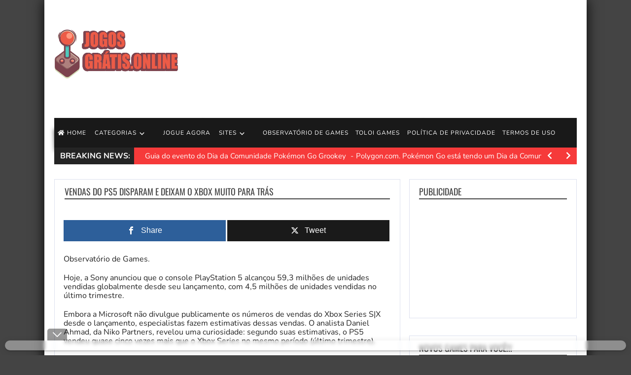

--- FILE ---
content_type: text/html; charset=UTF-8
request_url: https://jogosgratis.online/vendas-do-ps5-disparam-e-deixam-o-xbox-muito-para-tras/
body_size: 27413
content:
<!doctype html>
<!--[if !IE]>
<html class="no-js non-ie" lang="pt-BR" prefix="og: https://ogp.me/ns#"> <![endif]-->
<!--[if IE 7 ]>
<html class="no-js ie7" lang="pt-BR" prefix="og: https://ogp.me/ns#"> <![endif]-->
<!--[if IE 8 ]>
<html class="no-js ie8" lang="pt-BR" prefix="og: https://ogp.me/ns#"> <![endif]-->
<!--[if IE 9 ]>
<html class="no-js ie9" lang="pt-BR" prefix="og: https://ogp.me/ns#"> <![endif]-->
<!--[if gt IE 9]><!-->
<html class="no-js" lang="pt-BR" prefix="og: https://ogp.me/ns#"> <!--<![endif]-->
<head>
<meta charset="UTF-8"/>
<meta name="viewport" content="width=device-width, initial-scale=1.0">
<link rel="profile" href="https://gmpg.org/xfn/11" />
<link rel="pingback" href="https://jogosgratis.online/xmlrpc.php"/>
<meta property="og:image" content="https://jogosgratis.online/wp-content/uploads/2024/05/Vendas-do-PS5-disparam-e-deixam-o-Xbox-muito-para.png" />
<!-- Open Graph Meta Tags generated by MashShare 4.0.47 - https://mashshare.net -->
<meta property="og:type" content="article" /> 
<meta property="og:title" content="Vendas do PS5 disparam e deixam o Xbox muito para trás" />
<meta property="og:description" content="Observatório de Games.     Hoje, a Sony anunciou que o console PlayStation 5 alcançou 59,3 milhões de unidades vendidas globalmente desde seu lançamento, com 4,5 milhões de unidades vendidas no último trimestre.    Embora a Microsoft não divulgue" />
<meta property="og:image" content="https://jogosgratis.online/wp-content/uploads/2024/05/Vendas-do-PS5-disparam-e-deixam-o-Xbox-muito-para.png" />
<meta property="og:url" content="https://jogosgratis.online/vendas-do-ps5-disparam-e-deixam-o-xbox-muito-para-tras/" />
<meta property="og:site_name" content="jogosgratis.online" />
<meta property="article:published_time" content="2024-05-15T13:28:36-03:00" />
<meta property="article:modified_time" content="2024-05-15T13:28:36-03:00" />
<meta property="og:updated_time" content="2024-05-15T13:28:36-03:00" />
<!-- Open Graph Meta Tags generated by MashShare 4.0.47 - https://www.mashshare.net -->
<!-- Twitter Card generated by MashShare 4.0.47 - https://www.mashshare.net -->
<meta property="og:image:width" content="72" />
<meta property="og:image:height" content="72" />
<meta name="twitter:card" content="summary_large_image">
<meta name="twitter:title" content="Vendas do PS5 disparam e deixam o Xbox muito para trás">
<meta name="twitter:description" content="Observatório de Games.     Hoje, a Sony anunciou que o console PlayStation 5 alcançou 59,3 milhões de unidades vendidas globalmente desde seu lançamento, com 4,5 milhões de unidades vendidas no último trimestre.    Embora a Microsoft não divulgue">
<meta name="twitter:image" content="https://jogosgratis.online/wp-content/uploads/2024/05/Vendas-do-PS5-disparam-e-deixam-o-Xbox-muito-para.png">
<!-- Twitter Card generated by MashShare 4.0.47 - https://www.mashshare.net -->


<!-- Google Tag Manager for WordPress by gtm4wp.com -->
<script data-cfasync="false" data-pagespeed-no-defer>
	var gtm4wp_datalayer_name = "dataLayer";
	var dataLayer = dataLayer || [];
</script>
<!-- End Google Tag Manager for WordPress by gtm4wp.com -->
<!-- Otimização para mecanismos de pesquisa pelo Rank Math - https://rankmath.com/ -->
<title>Vendas do PS5 disparam e deixam o Xbox muito para trás &bull; jogosgratis.online</title>
<meta name="description" content="Quero Jogar Online jogos gratis, carros, tiros, aliens, defesa, jogo de corrida e Futebol."/>
<meta name="robots" content="index, follow, max-snippet:-1, max-video-preview:-1, max-image-preview:large"/>
<link rel="canonical" href="https://jogosgratis.online/vendas-do-ps5-disparam-e-deixam-o-xbox-muito-para-tras/" />
<meta property="og:locale" content="pt_BR" />
<meta property="og:type" content="article" />
<meta property="og:title" content="Vendas do PS5 disparam e deixam o Xbox muito para trás &bull; jogosgratis.online" />
<meta property="og:description" content="Quero Jogar Online jogos gratis, carros, tiros, aliens, defesa, jogo de corrida e Futebol." />
<meta property="og:url" content="https://jogosgratis.online/vendas-do-ps5-disparam-e-deixam-o-xbox-muito-para-tras/" />
<meta property="og:site_name" content="Jogos Gratis" />
<meta property="article:section" content="Observatório de Games" />
<meta property="article:published_time" content="2024-05-15T13:28:36-03:00" />
<meta name="twitter:card" content="summary_large_image" />
<meta name="twitter:title" content="Vendas do PS5 disparam e deixam o Xbox muito para trás &bull; jogosgratis.online" />
<meta name="twitter:description" content="Quero Jogar Online jogos gratis, carros, tiros, aliens, defesa, jogo de corrida e Futebol." />
<script type="application/ld+json" class="rank-math-schema">{"@context":"https://schema.org","@graph":[{"@type":["EntertainmentBusiness","Organization"],"@id":"https://jogosgratis.online/#organization","name":"Jogos Gratis Online","url":"https://jogosgratis.online","openingHours":["Monday,Tuesday,Wednesday,Thursday,Friday,Saturday,Sunday 09:00-17:00"]},{"@type":"WebSite","@id":"https://jogosgratis.online/#website","url":"https://jogosgratis.online","name":"Jogos Gratis","alternateName":"Jogos Gratis","publisher":{"@id":"https://jogosgratis.online/#organization"},"inLanguage":"pt-BR"},{"@type":"ImageObject","@id":"https://jogosgratis.online/wp-content/uploads/2024/05/Vendas-do-PS5-disparam-e-deixam-o-Xbox-muito-para.png","url":"https://jogosgratis.online/wp-content/uploads/2024/05/Vendas-do-PS5-disparam-e-deixam-o-Xbox-muito-para.png","width":"72","height":"72","inLanguage":"pt-BR"},{"@type":"WebPage","@id":"https://jogosgratis.online/vendas-do-ps5-disparam-e-deixam-o-xbox-muito-para-tras/#webpage","url":"https://jogosgratis.online/vendas-do-ps5-disparam-e-deixam-o-xbox-muito-para-tras/","name":"Vendas do PS5 disparam e deixam o Xbox muito para tr\u00e1s &bull; jogosgratis.online","datePublished":"2024-05-15T13:28:36-03:00","dateModified":"2024-05-15T13:28:36-03:00","isPartOf":{"@id":"https://jogosgratis.online/#website"},"primaryImageOfPage":{"@id":"https://jogosgratis.online/wp-content/uploads/2024/05/Vendas-do-PS5-disparam-e-deixam-o-Xbox-muito-para.png"},"inLanguage":"pt-BR"},{"@type":"Person","@id":"https://jogosgratis.online/author/renato-almeida/","name":"Renato Almeida","url":"https://jogosgratis.online/author/renato-almeida/","image":{"@type":"ImageObject","@id":"https://secure.gravatar.com/avatar/20e2cf5b3cfb43ebb5fcb11ec780e3ec659aeb09b2dd31f87a704c59248013b3?s=96&amp;d=mm&amp;r=g","url":"https://secure.gravatar.com/avatar/20e2cf5b3cfb43ebb5fcb11ec780e3ec659aeb09b2dd31f87a704c59248013b3?s=96&amp;d=mm&amp;r=g","caption":"Renato Almeida","inLanguage":"pt-BR"},"sameAs":["https://beta.jogosgratis.online"],"worksFor":{"@id":"https://jogosgratis.online/#organization"}},{"@type":"BlogPosting","headline":"Vendas do PS5 disparam e deixam o Xbox muito para tr\u00e1s &bull; jogosgratis.online","datePublished":"2024-05-15T13:28:36-03:00","dateModified":"2024-05-15T13:28:36-03:00","author":{"@id":"https://jogosgratis.online/author/renato-almeida/","name":"Renato Almeida"},"publisher":{"@id":"https://jogosgratis.online/#organization"},"description":"Quero Jogar Online jogos gratis, carros, tiros, aliens, defesa, jogo de corrida e Futebol.","name":"Vendas do PS5 disparam e deixam o Xbox muito para tr\u00e1s &bull; jogosgratis.online","@id":"https://jogosgratis.online/vendas-do-ps5-disparam-e-deixam-o-xbox-muito-para-tras/#richSnippet","isPartOf":{"@id":"https://jogosgratis.online/vendas-do-ps5-disparam-e-deixam-o-xbox-muito-para-tras/#webpage"},"image":{"@id":"https://jogosgratis.online/wp-content/uploads/2024/05/Vendas-do-PS5-disparam-e-deixam-o-Xbox-muito-para.png"},"inLanguage":"pt-BR","mainEntityOfPage":{"@id":"https://jogosgratis.online/vendas-do-ps5-disparam-e-deixam-o-xbox-muito-para-tras/#webpage"}}]}</script>
<!-- /Plugin de SEO Rank Math para WordPress -->

<link rel='dns-prefetch' href='//fonts.googleapis.com' />
<link rel='dns-prefetch' href='//netdna.bootstrapcdn.com' />
<link rel="alternate" type="application/rss+xml" title="Feed para jogosgratis.online &raquo;" href="https://jogosgratis.online/feed/" />
<link rel="alternate" type="application/rss+xml" title="Feed de comentários para jogosgratis.online &raquo;" href="https://jogosgratis.online/comments/feed/" />
<link rel="alternate" title="oEmbed (JSON)" type="application/json+oembed" href="https://jogosgratis.online/wp-json/oembed/1.0/embed?url=https%3A%2F%2Fjogosgratis.online%2Fvendas-do-ps5-disparam-e-deixam-o-xbox-muito-para-tras%2F" />
<link rel="alternate" title="oEmbed (XML)" type="text/xml+oembed" href="https://jogosgratis.online/wp-json/oembed/1.0/embed?url=https%3A%2F%2Fjogosgratis.online%2Fvendas-do-ps5-disparam-e-deixam-o-xbox-muito-para-tras%2F&#038;format=xml" />
<style id='wp-img-auto-sizes-contain-inline-css' type='text/css'>
img:is([sizes=auto i],[sizes^="auto," i]){contain-intrinsic-size:3000px 1500px}
/*# sourceURL=wp-img-auto-sizes-contain-inline-css */
</style>
<link rel='stylesheet' id='arqam-style-css' href='https://jogosgratis.online/wp-content/plugins/arqam/assets/style.css?ver=6.9' type='text/css' media='all' />
<link rel='stylesheet' id='MyScoresPresenter-css' href='https://jogosgratis.online/wp-content/plugins/myscorespresenter/myscorespresenter.css?ver=6.9' type='text/css' media='all' />
<style id='wp-emoji-styles-inline-css' type='text/css'>

	img.wp-smiley, img.emoji {
		display: inline !important;
		border: none !important;
		box-shadow: none !important;
		height: 1em !important;
		width: 1em !important;
		margin: 0 0.07em !important;
		vertical-align: -0.1em !important;
		background: none !important;
		padding: 0 !important;
	}
/*# sourceURL=wp-emoji-styles-inline-css */
</style>
<style id='wp-block-library-inline-css' type='text/css'>
:root{--wp-block-synced-color:#7a00df;--wp-block-synced-color--rgb:122,0,223;--wp-bound-block-color:var(--wp-block-synced-color);--wp-editor-canvas-background:#ddd;--wp-admin-theme-color:#007cba;--wp-admin-theme-color--rgb:0,124,186;--wp-admin-theme-color-darker-10:#006ba1;--wp-admin-theme-color-darker-10--rgb:0,107,160.5;--wp-admin-theme-color-darker-20:#005a87;--wp-admin-theme-color-darker-20--rgb:0,90,135;--wp-admin-border-width-focus:2px}@media (min-resolution:192dpi){:root{--wp-admin-border-width-focus:1.5px}}.wp-element-button{cursor:pointer}:root .has-very-light-gray-background-color{background-color:#eee}:root .has-very-dark-gray-background-color{background-color:#313131}:root .has-very-light-gray-color{color:#eee}:root .has-very-dark-gray-color{color:#313131}:root .has-vivid-green-cyan-to-vivid-cyan-blue-gradient-background{background:linear-gradient(135deg,#00d084,#0693e3)}:root .has-purple-crush-gradient-background{background:linear-gradient(135deg,#34e2e4,#4721fb 50%,#ab1dfe)}:root .has-hazy-dawn-gradient-background{background:linear-gradient(135deg,#faaca8,#dad0ec)}:root .has-subdued-olive-gradient-background{background:linear-gradient(135deg,#fafae1,#67a671)}:root .has-atomic-cream-gradient-background{background:linear-gradient(135deg,#fdd79a,#004a59)}:root .has-nightshade-gradient-background{background:linear-gradient(135deg,#330968,#31cdcf)}:root .has-midnight-gradient-background{background:linear-gradient(135deg,#020381,#2874fc)}:root{--wp--preset--font-size--normal:16px;--wp--preset--font-size--huge:42px}.has-regular-font-size{font-size:1em}.has-larger-font-size{font-size:2.625em}.has-normal-font-size{font-size:var(--wp--preset--font-size--normal)}.has-huge-font-size{font-size:var(--wp--preset--font-size--huge)}.has-text-align-center{text-align:center}.has-text-align-left{text-align:left}.has-text-align-right{text-align:right}.has-fit-text{white-space:nowrap!important}#end-resizable-editor-section{display:none}.aligncenter{clear:both}.items-justified-left{justify-content:flex-start}.items-justified-center{justify-content:center}.items-justified-right{justify-content:flex-end}.items-justified-space-between{justify-content:space-between}.screen-reader-text{border:0;clip-path:inset(50%);height:1px;margin:-1px;overflow:hidden;padding:0;position:absolute;width:1px;word-wrap:normal!important}.screen-reader-text:focus{background-color:#ddd;clip-path:none;color:#444;display:block;font-size:1em;height:auto;left:5px;line-height:normal;padding:15px 23px 14px;text-decoration:none;top:5px;width:auto;z-index:100000}html :where(.has-border-color){border-style:solid}html :where([style*=border-top-color]){border-top-style:solid}html :where([style*=border-right-color]){border-right-style:solid}html :where([style*=border-bottom-color]){border-bottom-style:solid}html :where([style*=border-left-color]){border-left-style:solid}html :where([style*=border-width]){border-style:solid}html :where([style*=border-top-width]){border-top-style:solid}html :where([style*=border-right-width]){border-right-style:solid}html :where([style*=border-bottom-width]){border-bottom-style:solid}html :where([style*=border-left-width]){border-left-style:solid}html :where(img[class*=wp-image-]){height:auto;max-width:100%}:where(figure){margin:0 0 1em}html :where(.is-position-sticky){--wp-admin--admin-bar--position-offset:var(--wp-admin--admin-bar--height,0px)}@media screen and (max-width:600px){html :where(.is-position-sticky){--wp-admin--admin-bar--position-offset:0px}}

/*# sourceURL=wp-block-library-inline-css */
</style><style id='wp-block-search-inline-css' type='text/css'>
.wp-block-search__button{margin-left:10px;word-break:normal}.wp-block-search__button.has-icon{line-height:0}.wp-block-search__button svg{height:1.25em;min-height:24px;min-width:24px;width:1.25em;fill:currentColor;vertical-align:text-bottom}:where(.wp-block-search__button){border:1px solid #ccc;padding:6px 10px}.wp-block-search__inside-wrapper{display:flex;flex:auto;flex-wrap:nowrap;max-width:100%}.wp-block-search__label{width:100%}.wp-block-search.wp-block-search__button-only .wp-block-search__button{box-sizing:border-box;display:flex;flex-shrink:0;justify-content:center;margin-left:0;max-width:100%}.wp-block-search.wp-block-search__button-only .wp-block-search__inside-wrapper{min-width:0!important;transition-property:width}.wp-block-search.wp-block-search__button-only .wp-block-search__input{flex-basis:100%;transition-duration:.3s}.wp-block-search.wp-block-search__button-only.wp-block-search__searchfield-hidden,.wp-block-search.wp-block-search__button-only.wp-block-search__searchfield-hidden .wp-block-search__inside-wrapper{overflow:hidden}.wp-block-search.wp-block-search__button-only.wp-block-search__searchfield-hidden .wp-block-search__input{border-left-width:0!important;border-right-width:0!important;flex-basis:0;flex-grow:0;margin:0;min-width:0!important;padding-left:0!important;padding-right:0!important;width:0!important}:where(.wp-block-search__input){appearance:none;border:1px solid #949494;flex-grow:1;font-family:inherit;font-size:inherit;font-style:inherit;font-weight:inherit;letter-spacing:inherit;line-height:inherit;margin-left:0;margin-right:0;min-width:3rem;padding:8px;text-decoration:unset!important;text-transform:inherit}:where(.wp-block-search__button-inside .wp-block-search__inside-wrapper){background-color:#fff;border:1px solid #949494;box-sizing:border-box;padding:4px}:where(.wp-block-search__button-inside .wp-block-search__inside-wrapper) .wp-block-search__input{border:none;border-radius:0;padding:0 4px}:where(.wp-block-search__button-inside .wp-block-search__inside-wrapper) .wp-block-search__input:focus{outline:none}:where(.wp-block-search__button-inside .wp-block-search__inside-wrapper) :where(.wp-block-search__button){padding:4px 8px}.wp-block-search.aligncenter .wp-block-search__inside-wrapper{margin:auto}.wp-block[data-align=right] .wp-block-search.wp-block-search__button-only .wp-block-search__inside-wrapper{float:right}
/*# sourceURL=https://jogosgratis.online/wp-includes/blocks/search/style.min.css */
</style>
<style id='global-styles-inline-css' type='text/css'>
:root{--wp--preset--aspect-ratio--square: 1;--wp--preset--aspect-ratio--4-3: 4/3;--wp--preset--aspect-ratio--3-4: 3/4;--wp--preset--aspect-ratio--3-2: 3/2;--wp--preset--aspect-ratio--2-3: 2/3;--wp--preset--aspect-ratio--16-9: 16/9;--wp--preset--aspect-ratio--9-16: 9/16;--wp--preset--color--black: #000000;--wp--preset--color--cyan-bluish-gray: #abb8c3;--wp--preset--color--white: #ffffff;--wp--preset--color--pale-pink: #f78da7;--wp--preset--color--vivid-red: #cf2e2e;--wp--preset--color--luminous-vivid-orange: #ff6900;--wp--preset--color--luminous-vivid-amber: #fcb900;--wp--preset--color--light-green-cyan: #7bdcb5;--wp--preset--color--vivid-green-cyan: #00d084;--wp--preset--color--pale-cyan-blue: #8ed1fc;--wp--preset--color--vivid-cyan-blue: #0693e3;--wp--preset--color--vivid-purple: #9b51e0;--wp--preset--gradient--vivid-cyan-blue-to-vivid-purple: linear-gradient(135deg,rgb(6,147,227) 0%,rgb(155,81,224) 100%);--wp--preset--gradient--light-green-cyan-to-vivid-green-cyan: linear-gradient(135deg,rgb(122,220,180) 0%,rgb(0,208,130) 100%);--wp--preset--gradient--luminous-vivid-amber-to-luminous-vivid-orange: linear-gradient(135deg,rgb(252,185,0) 0%,rgb(255,105,0) 100%);--wp--preset--gradient--luminous-vivid-orange-to-vivid-red: linear-gradient(135deg,rgb(255,105,0) 0%,rgb(207,46,46) 100%);--wp--preset--gradient--very-light-gray-to-cyan-bluish-gray: linear-gradient(135deg,rgb(238,238,238) 0%,rgb(169,184,195) 100%);--wp--preset--gradient--cool-to-warm-spectrum: linear-gradient(135deg,rgb(74,234,220) 0%,rgb(151,120,209) 20%,rgb(207,42,186) 40%,rgb(238,44,130) 60%,rgb(251,105,98) 80%,rgb(254,248,76) 100%);--wp--preset--gradient--blush-light-purple: linear-gradient(135deg,rgb(255,206,236) 0%,rgb(152,150,240) 100%);--wp--preset--gradient--blush-bordeaux: linear-gradient(135deg,rgb(254,205,165) 0%,rgb(254,45,45) 50%,rgb(107,0,62) 100%);--wp--preset--gradient--luminous-dusk: linear-gradient(135deg,rgb(255,203,112) 0%,rgb(199,81,192) 50%,rgb(65,88,208) 100%);--wp--preset--gradient--pale-ocean: linear-gradient(135deg,rgb(255,245,203) 0%,rgb(182,227,212) 50%,rgb(51,167,181) 100%);--wp--preset--gradient--electric-grass: linear-gradient(135deg,rgb(202,248,128) 0%,rgb(113,206,126) 100%);--wp--preset--gradient--midnight: linear-gradient(135deg,rgb(2,3,129) 0%,rgb(40,116,252) 100%);--wp--preset--font-size--small: 13px;--wp--preset--font-size--medium: 20px;--wp--preset--font-size--large: 36px;--wp--preset--font-size--x-large: 42px;--wp--preset--spacing--20: 0.44rem;--wp--preset--spacing--30: 0.67rem;--wp--preset--spacing--40: 1rem;--wp--preset--spacing--50: 1.5rem;--wp--preset--spacing--60: 2.25rem;--wp--preset--spacing--70: 3.38rem;--wp--preset--spacing--80: 5.06rem;--wp--preset--shadow--natural: 6px 6px 9px rgba(0, 0, 0, 0.2);--wp--preset--shadow--deep: 12px 12px 50px rgba(0, 0, 0, 0.4);--wp--preset--shadow--sharp: 6px 6px 0px rgba(0, 0, 0, 0.2);--wp--preset--shadow--outlined: 6px 6px 0px -3px rgb(255, 255, 255), 6px 6px rgb(0, 0, 0);--wp--preset--shadow--crisp: 6px 6px 0px rgb(0, 0, 0);}:where(.is-layout-flex){gap: 0.5em;}:where(.is-layout-grid){gap: 0.5em;}body .is-layout-flex{display: flex;}.is-layout-flex{flex-wrap: wrap;align-items: center;}.is-layout-flex > :is(*, div){margin: 0;}body .is-layout-grid{display: grid;}.is-layout-grid > :is(*, div){margin: 0;}:where(.wp-block-columns.is-layout-flex){gap: 2em;}:where(.wp-block-columns.is-layout-grid){gap: 2em;}:where(.wp-block-post-template.is-layout-flex){gap: 1.25em;}:where(.wp-block-post-template.is-layout-grid){gap: 1.25em;}.has-black-color{color: var(--wp--preset--color--black) !important;}.has-cyan-bluish-gray-color{color: var(--wp--preset--color--cyan-bluish-gray) !important;}.has-white-color{color: var(--wp--preset--color--white) !important;}.has-pale-pink-color{color: var(--wp--preset--color--pale-pink) !important;}.has-vivid-red-color{color: var(--wp--preset--color--vivid-red) !important;}.has-luminous-vivid-orange-color{color: var(--wp--preset--color--luminous-vivid-orange) !important;}.has-luminous-vivid-amber-color{color: var(--wp--preset--color--luminous-vivid-amber) !important;}.has-light-green-cyan-color{color: var(--wp--preset--color--light-green-cyan) !important;}.has-vivid-green-cyan-color{color: var(--wp--preset--color--vivid-green-cyan) !important;}.has-pale-cyan-blue-color{color: var(--wp--preset--color--pale-cyan-blue) !important;}.has-vivid-cyan-blue-color{color: var(--wp--preset--color--vivid-cyan-blue) !important;}.has-vivid-purple-color{color: var(--wp--preset--color--vivid-purple) !important;}.has-black-background-color{background-color: var(--wp--preset--color--black) !important;}.has-cyan-bluish-gray-background-color{background-color: var(--wp--preset--color--cyan-bluish-gray) !important;}.has-white-background-color{background-color: var(--wp--preset--color--white) !important;}.has-pale-pink-background-color{background-color: var(--wp--preset--color--pale-pink) !important;}.has-vivid-red-background-color{background-color: var(--wp--preset--color--vivid-red) !important;}.has-luminous-vivid-orange-background-color{background-color: var(--wp--preset--color--luminous-vivid-orange) !important;}.has-luminous-vivid-amber-background-color{background-color: var(--wp--preset--color--luminous-vivid-amber) !important;}.has-light-green-cyan-background-color{background-color: var(--wp--preset--color--light-green-cyan) !important;}.has-vivid-green-cyan-background-color{background-color: var(--wp--preset--color--vivid-green-cyan) !important;}.has-pale-cyan-blue-background-color{background-color: var(--wp--preset--color--pale-cyan-blue) !important;}.has-vivid-cyan-blue-background-color{background-color: var(--wp--preset--color--vivid-cyan-blue) !important;}.has-vivid-purple-background-color{background-color: var(--wp--preset--color--vivid-purple) !important;}.has-black-border-color{border-color: var(--wp--preset--color--black) !important;}.has-cyan-bluish-gray-border-color{border-color: var(--wp--preset--color--cyan-bluish-gray) !important;}.has-white-border-color{border-color: var(--wp--preset--color--white) !important;}.has-pale-pink-border-color{border-color: var(--wp--preset--color--pale-pink) !important;}.has-vivid-red-border-color{border-color: var(--wp--preset--color--vivid-red) !important;}.has-luminous-vivid-orange-border-color{border-color: var(--wp--preset--color--luminous-vivid-orange) !important;}.has-luminous-vivid-amber-border-color{border-color: var(--wp--preset--color--luminous-vivid-amber) !important;}.has-light-green-cyan-border-color{border-color: var(--wp--preset--color--light-green-cyan) !important;}.has-vivid-green-cyan-border-color{border-color: var(--wp--preset--color--vivid-green-cyan) !important;}.has-pale-cyan-blue-border-color{border-color: var(--wp--preset--color--pale-cyan-blue) !important;}.has-vivid-cyan-blue-border-color{border-color: var(--wp--preset--color--vivid-cyan-blue) !important;}.has-vivid-purple-border-color{border-color: var(--wp--preset--color--vivid-purple) !important;}.has-vivid-cyan-blue-to-vivid-purple-gradient-background{background: var(--wp--preset--gradient--vivid-cyan-blue-to-vivid-purple) !important;}.has-light-green-cyan-to-vivid-green-cyan-gradient-background{background: var(--wp--preset--gradient--light-green-cyan-to-vivid-green-cyan) !important;}.has-luminous-vivid-amber-to-luminous-vivid-orange-gradient-background{background: var(--wp--preset--gradient--luminous-vivid-amber-to-luminous-vivid-orange) !important;}.has-luminous-vivid-orange-to-vivid-red-gradient-background{background: var(--wp--preset--gradient--luminous-vivid-orange-to-vivid-red) !important;}.has-very-light-gray-to-cyan-bluish-gray-gradient-background{background: var(--wp--preset--gradient--very-light-gray-to-cyan-bluish-gray) !important;}.has-cool-to-warm-spectrum-gradient-background{background: var(--wp--preset--gradient--cool-to-warm-spectrum) !important;}.has-blush-light-purple-gradient-background{background: var(--wp--preset--gradient--blush-light-purple) !important;}.has-blush-bordeaux-gradient-background{background: var(--wp--preset--gradient--blush-bordeaux) !important;}.has-luminous-dusk-gradient-background{background: var(--wp--preset--gradient--luminous-dusk) !important;}.has-pale-ocean-gradient-background{background: var(--wp--preset--gradient--pale-ocean) !important;}.has-electric-grass-gradient-background{background: var(--wp--preset--gradient--electric-grass) !important;}.has-midnight-gradient-background{background: var(--wp--preset--gradient--midnight) !important;}.has-small-font-size{font-size: var(--wp--preset--font-size--small) !important;}.has-medium-font-size{font-size: var(--wp--preset--font-size--medium) !important;}.has-large-font-size{font-size: var(--wp--preset--font-size--large) !important;}.has-x-large-font-size{font-size: var(--wp--preset--font-size--x-large) !important;}
/*# sourceURL=global-styles-inline-css */
</style>

<style id='classic-theme-styles-inline-css' type='text/css'>
/*! This file is auto-generated */
.wp-block-button__link{color:#fff;background-color:#32373c;border-radius:9999px;box-shadow:none;text-decoration:none;padding:calc(.667em + 2px) calc(1.333em + 2px);font-size:1.125em}.wp-block-file__button{background:#32373c;color:#fff;text-decoration:none}
/*# sourceURL=/wp-includes/css/classic-themes.min.css */
</style>
<link rel='stylesheet' id='contact-form-7-css' href='https://jogosgratis.online/wp-content/plugins/contact-form-7/includes/css/styles.css?ver=6.1.4' type='text/css' media='all' />
<link rel='stylesheet' id='font-awesome-four-css' href='https://jogosgratis.online/wp-content/plugins/font-awesome-4-menus/css/font-awesome.min.css?ver=4.7.0' type='text/css' media='all' />
<link rel='stylesheet' id='mashsb-styles-css' href='https://jogosgratis.online/wp-content/plugins/mashsharer/assets/css/mashsb.min.css?ver=4.0.47' type='text/css' media='all' />
<style id='mashsb-styles-inline-css' type='text/css'>
.mashsb-count {color:#cccccc;}@media only screen and (min-width:568px){.mashsb-buttons a {min-width: 177px;}}
/*# sourceURL=mashsb-styles-inline-css */
</style>
<link rel='stylesheet' id='widgetopts-styles-css' href='https://jogosgratis.online/wp-content/plugins/widget-options/assets/css/widget-options.css?ver=4.1.3' type='text/css' media='all' />
<link rel='stylesheet' id='slick-css' href='https://jogosgratis.online/wp-content/plugins/widget-post-slider/assets/css/slick.css?ver=all' type='text/css' media='all' />
<link rel='stylesheet' id='font-awesome-css-css' href='https://jogosgratis.online/wp-content/plugins/widget-post-slider/assets/css/font-awesome.min.css?ver=all' type='text/css' media='all' />
<link rel='stylesheet' id='widget-post-slider-style-css' href='https://jogosgratis.online/wp-content/plugins/widget-post-slider/assets/css/style.css?ver=all' type='text/css' media='all' />
<link rel='stylesheet' id='wp_automatic_gallery_style-css' href='https://jogosgratis.online/wp-content/plugins/wp-automatic/css/wp-automatic.css?ver=1.0.0' type='text/css' media='all' />
<link rel='stylesheet' id='gameleon-style-css' href='https://jogosgratis.online/wp-content/themes/gameleon/assets/css/style.min.css?ver=7.4' type='text/css' media='all' />
<style id='gameleon-style-inline-css' type='text/css'>

        #header{
            margin-bottom: 30px;
        }

    

        .td-fly-in-effect {
            -webkit-animation-name:flyIn;
            animation-name:flyIn;
            -webkit-animation-duration:1s;
            animation-duration:1s;
            -webkit-animation-fill-mode:both;
            animation-fill-mode:both;
            }

    
        

        .widget-title {background-color:transparent; margin: 10px 20px;}
        .widget-title {border-bottom: 2px solid #444444;}
        #content-arcade .widget-title h1 { padding: 4px 20px;}
        .td-game-buttons { right: 20px;}
        #content-arcade .widget-title {margin: 0;}
        .widget-title h1, .widget-title h3 {margin: 0; padding:4px 0;}
        #widgets .widget-title h1, #widgets .widget-title h3 { padding:4px 0;}
        #widgets .widget-title {margin: -10px 0 20px;}
        #homepage-wrap .widget-title {margin: -10px 0px 20px 0;}
        .td-content-inner-no-comm  {border: none;}
        #homepage-wrap .widget_tigu_home_module_1 .widget-title,
        #homepage-wrap .widget_tigu_home_module_2 .widget-title,
        #homepage-wrap .widget_tigu_home_module_3 .widget-title,
        #homepage-wrap .widget_tigu_home_module_4 .widget-title {margin: 10px 20px;}
        #homepage-wrap .td-module-7 .widget-title {margin: 0 0 20px 0;}
        .td-dark-mode .widget-title:before {content:none;}
        #td-home-tabs .tabs-wrapper .tab-links a {background-color: transparent;}
        ul.nd_tabs {background-color: transparent;}
        #td-social-tabs .tabs-wrapper .tab-links a {background-color: transparent;}
        .td-content-inner-no-comm .widget-title {margin: 10px 0px 20px; border-bottom: 2px solid #444444;}
        #td-home-tabs .tabs-wrapper .tabs ul {border-bottom: 2px solid #444444; background-color: transparent;}
        #td-social-tabs .tabs-wrapper .socialtabs ul, ul.nd_tabs {border-bottom: 2px solid #444444; background-color: transparent;}
    
body, button, input, select, textarea{font-family:'Nunito', sans-serif;}

    body{line-height:18px;}
    
.menu a{font-family:'Nunito', sans-serif;}
.menu a{font-size:12px;}
.menu a{font-weight:400;}
.widget-title h1, .widget-title h3{line-height:20px;}
/*# sourceURL=gameleon-style-inline-css */
</style>
<style type="text/css">@font-face {font-family:Archivo Narrow;font-style:normal;font-weight:400;src:url(/cf-fonts/v/archivo-narrow/5.0.18/vietnamese/wght/normal.woff2);unicode-range:U+0102-0103,U+0110-0111,U+0128-0129,U+0168-0169,U+01A0-01A1,U+01AF-01B0,U+0300-0301,U+0303-0304,U+0308-0309,U+0323,U+0329,U+1EA0-1EF9,U+20AB;font-display:swap;}@font-face {font-family:Archivo Narrow;font-style:normal;font-weight:400;src:url(/cf-fonts/v/archivo-narrow/5.0.18/latin/wght/normal.woff2);unicode-range:U+0000-00FF,U+0131,U+0152-0153,U+02BB-02BC,U+02C6,U+02DA,U+02DC,U+0304,U+0308,U+0329,U+2000-206F,U+2074,U+20AC,U+2122,U+2191,U+2193,U+2212,U+2215,U+FEFF,U+FFFD;font-display:swap;}@font-face {font-family:Archivo Narrow;font-style:normal;font-weight:400;src:url(/cf-fonts/v/archivo-narrow/5.0.18/latin-ext/wght/normal.woff2);unicode-range:U+0100-02AF,U+0304,U+0308,U+0329,U+1E00-1E9F,U+1EF2-1EFF,U+2020,U+20A0-20AB,U+20AD-20CF,U+2113,U+2C60-2C7F,U+A720-A7FF;font-display:swap;}@font-face {font-family:Archivo Narrow;font-style:normal;font-weight:700;src:url(/cf-fonts/v/archivo-narrow/5.0.18/vietnamese/wght/normal.woff2);unicode-range:U+0102-0103,U+0110-0111,U+0128-0129,U+0168-0169,U+01A0-01A1,U+01AF-01B0,U+0300-0301,U+0303-0304,U+0308-0309,U+0323,U+0329,U+1EA0-1EF9,U+20AB;font-display:swap;}@font-face {font-family:Archivo Narrow;font-style:normal;font-weight:700;src:url(/cf-fonts/v/archivo-narrow/5.0.18/latin/wght/normal.woff2);unicode-range:U+0000-00FF,U+0131,U+0152-0153,U+02BB-02BC,U+02C6,U+02DA,U+02DC,U+0304,U+0308,U+0329,U+2000-206F,U+2074,U+20AC,U+2122,U+2191,U+2193,U+2212,U+2215,U+FEFF,U+FFFD;font-display:swap;}@font-face {font-family:Archivo Narrow;font-style:normal;font-weight:700;src:url(/cf-fonts/v/archivo-narrow/5.0.18/latin-ext/wght/normal.woff2);unicode-range:U+0100-02AF,U+0304,U+0308,U+0329,U+1E00-1E9F,U+1EF2-1EFF,U+2020,U+20A0-20AB,U+20AD-20CF,U+2113,U+2C60-2C7F,U+A720-A7FF;font-display:swap;}@font-face {font-family:Archivo Narrow;font-style:italic;font-weight:400;src:url(/cf-fonts/v/archivo-narrow/5.0.18/vietnamese/wght/italic.woff2);unicode-range:U+0102-0103,U+0110-0111,U+0128-0129,U+0168-0169,U+01A0-01A1,U+01AF-01B0,U+0300-0301,U+0303-0304,U+0308-0309,U+0323,U+0329,U+1EA0-1EF9,U+20AB;font-display:swap;}@font-face {font-family:Archivo Narrow;font-style:italic;font-weight:400;src:url(/cf-fonts/v/archivo-narrow/5.0.18/latin/wght/italic.woff2);unicode-range:U+0000-00FF,U+0131,U+0152-0153,U+02BB-02BC,U+02C6,U+02DA,U+02DC,U+0304,U+0308,U+0329,U+2000-206F,U+2074,U+20AC,U+2122,U+2191,U+2193,U+2212,U+2215,U+FEFF,U+FFFD;font-display:swap;}@font-face {font-family:Archivo Narrow;font-style:italic;font-weight:400;src:url(/cf-fonts/v/archivo-narrow/5.0.18/latin-ext/wght/italic.woff2);unicode-range:U+0100-02AF,U+0304,U+0308,U+0329,U+1E00-1E9F,U+1EF2-1EFF,U+2020,U+20A0-20AB,U+20AD-20CF,U+2113,U+2C60-2C7F,U+A720-A7FF;font-display:swap;}@font-face {font-family:Oswald;font-style:normal;font-weight:400;src:url(/cf-fonts/v/oswald/5.0.18/cyrillic/wght/normal.woff2);unicode-range:U+0301,U+0400-045F,U+0490-0491,U+04B0-04B1,U+2116;font-display:swap;}@font-face {font-family:Oswald;font-style:normal;font-weight:400;src:url(/cf-fonts/v/oswald/5.0.18/latin/wght/normal.woff2);unicode-range:U+0000-00FF,U+0131,U+0152-0153,U+02BB-02BC,U+02C6,U+02DA,U+02DC,U+0304,U+0308,U+0329,U+2000-206F,U+2074,U+20AC,U+2122,U+2191,U+2193,U+2212,U+2215,U+FEFF,U+FFFD;font-display:swap;}@font-face {font-family:Oswald;font-style:normal;font-weight:400;src:url(/cf-fonts/v/oswald/5.0.18/vietnamese/wght/normal.woff2);unicode-range:U+0102-0103,U+0110-0111,U+0128-0129,U+0168-0169,U+01A0-01A1,U+01AF-01B0,U+0300-0301,U+0303-0304,U+0308-0309,U+0323,U+0329,U+1EA0-1EF9,U+20AB;font-display:swap;}@font-face {font-family:Oswald;font-style:normal;font-weight:400;src:url(/cf-fonts/v/oswald/5.0.18/latin-ext/wght/normal.woff2);unicode-range:U+0100-02AF,U+0304,U+0308,U+0329,U+1E00-1E9F,U+1EF2-1EFF,U+2020,U+20A0-20AB,U+20AD-20CF,U+2113,U+2C60-2C7F,U+A720-A7FF;font-display:swap;}@font-face {font-family:Oswald;font-style:normal;font-weight:400;src:url(/cf-fonts/v/oswald/5.0.18/cyrillic-ext/wght/normal.woff2);unicode-range:U+0460-052F,U+1C80-1C88,U+20B4,U+2DE0-2DFF,U+A640-A69F,U+FE2E-FE2F;font-display:swap;}@font-face {font-family:Oswald;font-style:normal;font-weight:700;src:url(/cf-fonts/v/oswald/5.0.18/cyrillic/wght/normal.woff2);unicode-range:U+0301,U+0400-045F,U+0490-0491,U+04B0-04B1,U+2116;font-display:swap;}@font-face {font-family:Oswald;font-style:normal;font-weight:700;src:url(/cf-fonts/v/oswald/5.0.18/latin-ext/wght/normal.woff2);unicode-range:U+0100-02AF,U+0304,U+0308,U+0329,U+1E00-1E9F,U+1EF2-1EFF,U+2020,U+20A0-20AB,U+20AD-20CF,U+2113,U+2C60-2C7F,U+A720-A7FF;font-display:swap;}@font-face {font-family:Oswald;font-style:normal;font-weight:700;src:url(/cf-fonts/v/oswald/5.0.18/vietnamese/wght/normal.woff2);unicode-range:U+0102-0103,U+0110-0111,U+0128-0129,U+0168-0169,U+01A0-01A1,U+01AF-01B0,U+0300-0301,U+0303-0304,U+0308-0309,U+0323,U+0329,U+1EA0-1EF9,U+20AB;font-display:swap;}@font-face {font-family:Oswald;font-style:normal;font-weight:700;src:url(/cf-fonts/v/oswald/5.0.18/latin/wght/normal.woff2);unicode-range:U+0000-00FF,U+0131,U+0152-0153,U+02BB-02BC,U+02C6,U+02DA,U+02DC,U+0304,U+0308,U+0329,U+2000-206F,U+2074,U+20AC,U+2122,U+2191,U+2193,U+2212,U+2215,U+FEFF,U+FFFD;font-display:swap;}@font-face {font-family:Oswald;font-style:normal;font-weight:700;src:url(/cf-fonts/v/oswald/5.0.18/cyrillic-ext/wght/normal.woff2);unicode-range:U+0460-052F,U+1C80-1C88,U+20B4,U+2DE0-2DFF,U+A640-A69F,U+FE2E-FE2F;font-display:swap;}@font-face {font-family:Permanent Marker;font-style:normal;font-weight:400;src:url(/cf-fonts/s/permanent-marker/5.0.11/latin/400/normal.woff2);unicode-range:U+0000-00FF,U+0131,U+0152-0153,U+02BB-02BC,U+02C6,U+02DA,U+02DC,U+0304,U+0308,U+0329,U+2000-206F,U+2074,U+20AC,U+2122,U+2191,U+2193,U+2212,U+2215,U+FEFF,U+FFFD;font-display:swap;}</style>
<style type="text/css">@font-face {font-family:Nunito;font-style:normal;font-weight:400;src:url(/cf-fonts/v/nunito/5.0.16/cyrillic/wght/normal.woff2);unicode-range:U+0301,U+0400-045F,U+0490-0491,U+04B0-04B1,U+2116;font-display:swap;}@font-face {font-family:Nunito;font-style:normal;font-weight:400;src:url(/cf-fonts/v/nunito/5.0.16/vietnamese/wght/normal.woff2);unicode-range:U+0102-0103,U+0110-0111,U+0128-0129,U+0168-0169,U+01A0-01A1,U+01AF-01B0,U+0300-0301,U+0303-0304,U+0308-0309,U+0323,U+0329,U+1EA0-1EF9,U+20AB;font-display:swap;}@font-face {font-family:Nunito;font-style:normal;font-weight:400;src:url(/cf-fonts/v/nunito/5.0.16/cyrillic-ext/wght/normal.woff2);unicode-range:U+0460-052F,U+1C80-1C88,U+20B4,U+2DE0-2DFF,U+A640-A69F,U+FE2E-FE2F;font-display:swap;}@font-face {font-family:Nunito;font-style:normal;font-weight:400;src:url(/cf-fonts/v/nunito/5.0.16/latin/wght/normal.woff2);unicode-range:U+0000-00FF,U+0131,U+0152-0153,U+02BB-02BC,U+02C6,U+02DA,U+02DC,U+0304,U+0308,U+0329,U+2000-206F,U+2074,U+20AC,U+2122,U+2191,U+2193,U+2212,U+2215,U+FEFF,U+FFFD;font-display:swap;}@font-face {font-family:Nunito;font-style:normal;font-weight:400;src:url(/cf-fonts/v/nunito/5.0.16/latin-ext/wght/normal.woff2);unicode-range:U+0100-02AF,U+0304,U+0308,U+0329,U+1E00-1E9F,U+1EF2-1EFF,U+2020,U+20A0-20AB,U+20AD-20CF,U+2113,U+2C60-2C7F,U+A720-A7FF;font-display:swap;}@font-face {font-family:Nunito;font-style:normal;font-weight:700;src:url(/cf-fonts/v/nunito/5.0.16/latin/wght/normal.woff2);unicode-range:U+0000-00FF,U+0131,U+0152-0153,U+02BB-02BC,U+02C6,U+02DA,U+02DC,U+0304,U+0308,U+0329,U+2000-206F,U+2074,U+20AC,U+2122,U+2191,U+2193,U+2212,U+2215,U+FEFF,U+FFFD;font-display:swap;}@font-face {font-family:Nunito;font-style:normal;font-weight:700;src:url(/cf-fonts/v/nunito/5.0.16/latin-ext/wght/normal.woff2);unicode-range:U+0100-02AF,U+0304,U+0308,U+0329,U+1E00-1E9F,U+1EF2-1EFF,U+2020,U+20A0-20AB,U+20AD-20CF,U+2113,U+2C60-2C7F,U+A720-A7FF;font-display:swap;}@font-face {font-family:Nunito;font-style:normal;font-weight:700;src:url(/cf-fonts/v/nunito/5.0.16/cyrillic-ext/wght/normal.woff2);unicode-range:U+0460-052F,U+1C80-1C88,U+20B4,U+2DE0-2DFF,U+A640-A69F,U+FE2E-FE2F;font-display:swap;}@font-face {font-family:Nunito;font-style:normal;font-weight:700;src:url(/cf-fonts/v/nunito/5.0.16/cyrillic/wght/normal.woff2);unicode-range:U+0301,U+0400-045F,U+0490-0491,U+04B0-04B1,U+2116;font-display:swap;}@font-face {font-family:Nunito;font-style:normal;font-weight:700;src:url(/cf-fonts/v/nunito/5.0.16/vietnamese/wght/normal.woff2);unicode-range:U+0102-0103,U+0110-0111,U+0128-0129,U+0168-0169,U+01A0-01A1,U+01AF-01B0,U+0300-0301,U+0303-0304,U+0308-0309,U+0323,U+0329,U+1EA0-1EF9,U+20AB;font-display:swap;}@font-face {font-family:Nunito;font-style:italic;font-weight:400;src:url(/cf-fonts/v/nunito/5.0.16/cyrillic/wght/italic.woff2);unicode-range:U+0301,U+0400-045F,U+0490-0491,U+04B0-04B1,U+2116;font-display:swap;}@font-face {font-family:Nunito;font-style:italic;font-weight:400;src:url(/cf-fonts/v/nunito/5.0.16/vietnamese/wght/italic.woff2);unicode-range:U+0102-0103,U+0110-0111,U+0128-0129,U+0168-0169,U+01A0-01A1,U+01AF-01B0,U+0300-0301,U+0303-0304,U+0308-0309,U+0323,U+0329,U+1EA0-1EF9,U+20AB;font-display:swap;}@font-face {font-family:Nunito;font-style:italic;font-weight:400;src:url(/cf-fonts/v/nunito/5.0.16/latin-ext/wght/italic.woff2);unicode-range:U+0100-02AF,U+0304,U+0308,U+0329,U+1E00-1E9F,U+1EF2-1EFF,U+2020,U+20A0-20AB,U+20AD-20CF,U+2113,U+2C60-2C7F,U+A720-A7FF;font-display:swap;}@font-face {font-family:Nunito;font-style:italic;font-weight:400;src:url(/cf-fonts/v/nunito/5.0.16/cyrillic-ext/wght/italic.woff2);unicode-range:U+0460-052F,U+1C80-1C88,U+20B4,U+2DE0-2DFF,U+A640-A69F,U+FE2E-FE2F;font-display:swap;}@font-face {font-family:Nunito;font-style:italic;font-weight:400;src:url(/cf-fonts/v/nunito/5.0.16/latin/wght/italic.woff2);unicode-range:U+0000-00FF,U+0131,U+0152-0153,U+02BB-02BC,U+02C6,U+02DA,U+02DC,U+0304,U+0308,U+0329,U+2000-206F,U+2074,U+20AC,U+2122,U+2191,U+2193,U+2212,U+2215,U+FEFF,U+FFFD;font-display:swap;}</style>
<style type="text/css">@font-face {font-family:Nunito;font-style:normal;font-weight:400;src:url(/cf-fonts/v/nunito/5.0.16/vietnamese/wght/normal.woff2);unicode-range:U+0102-0103,U+0110-0111,U+0128-0129,U+0168-0169,U+01A0-01A1,U+01AF-01B0,U+0300-0301,U+0303-0304,U+0308-0309,U+0323,U+0329,U+1EA0-1EF9,U+20AB;font-display:swap;}@font-face {font-family:Nunito;font-style:normal;font-weight:400;src:url(/cf-fonts/v/nunito/5.0.16/latin/wght/normal.woff2);unicode-range:U+0000-00FF,U+0131,U+0152-0153,U+02BB-02BC,U+02C6,U+02DA,U+02DC,U+0304,U+0308,U+0329,U+2000-206F,U+2074,U+20AC,U+2122,U+2191,U+2193,U+2212,U+2215,U+FEFF,U+FFFD;font-display:swap;}@font-face {font-family:Nunito;font-style:normal;font-weight:400;src:url(/cf-fonts/v/nunito/5.0.16/cyrillic/wght/normal.woff2);unicode-range:U+0301,U+0400-045F,U+0490-0491,U+04B0-04B1,U+2116;font-display:swap;}@font-face {font-family:Nunito;font-style:normal;font-weight:400;src:url(/cf-fonts/v/nunito/5.0.16/cyrillic-ext/wght/normal.woff2);unicode-range:U+0460-052F,U+1C80-1C88,U+20B4,U+2DE0-2DFF,U+A640-A69F,U+FE2E-FE2F;font-display:swap;}@font-face {font-family:Nunito;font-style:normal;font-weight:400;src:url(/cf-fonts/v/nunito/5.0.16/latin-ext/wght/normal.woff2);unicode-range:U+0100-02AF,U+0304,U+0308,U+0329,U+1E00-1E9F,U+1EF2-1EFF,U+2020,U+20A0-20AB,U+20AD-20CF,U+2113,U+2C60-2C7F,U+A720-A7FF;font-display:swap;}@font-face {font-family:Nunito;font-style:normal;font-weight:700;src:url(/cf-fonts/v/nunito/5.0.16/cyrillic/wght/normal.woff2);unicode-range:U+0301,U+0400-045F,U+0490-0491,U+04B0-04B1,U+2116;font-display:swap;}@font-face {font-family:Nunito;font-style:normal;font-weight:700;src:url(/cf-fonts/v/nunito/5.0.16/vietnamese/wght/normal.woff2);unicode-range:U+0102-0103,U+0110-0111,U+0128-0129,U+0168-0169,U+01A0-01A1,U+01AF-01B0,U+0300-0301,U+0303-0304,U+0308-0309,U+0323,U+0329,U+1EA0-1EF9,U+20AB;font-display:swap;}@font-face {font-family:Nunito;font-style:normal;font-weight:700;src:url(/cf-fonts/v/nunito/5.0.16/cyrillic-ext/wght/normal.woff2);unicode-range:U+0460-052F,U+1C80-1C88,U+20B4,U+2DE0-2DFF,U+A640-A69F,U+FE2E-FE2F;font-display:swap;}@font-face {font-family:Nunito;font-style:normal;font-weight:700;src:url(/cf-fonts/v/nunito/5.0.16/latin/wght/normal.woff2);unicode-range:U+0000-00FF,U+0131,U+0152-0153,U+02BB-02BC,U+02C6,U+02DA,U+02DC,U+0304,U+0308,U+0329,U+2000-206F,U+2074,U+20AC,U+2122,U+2191,U+2193,U+2212,U+2215,U+FEFF,U+FFFD;font-display:swap;}@font-face {font-family:Nunito;font-style:normal;font-weight:700;src:url(/cf-fonts/v/nunito/5.0.16/latin-ext/wght/normal.woff2);unicode-range:U+0100-02AF,U+0304,U+0308,U+0329,U+1E00-1E9F,U+1EF2-1EFF,U+2020,U+20A0-20AB,U+20AD-20CF,U+2113,U+2C60-2C7F,U+A720-A7FF;font-display:swap;}@font-face {font-family:Nunito;font-style:italic;font-weight:400;src:url(/cf-fonts/v/nunito/5.0.16/cyrillic-ext/wght/italic.woff2);unicode-range:U+0460-052F,U+1C80-1C88,U+20B4,U+2DE0-2DFF,U+A640-A69F,U+FE2E-FE2F;font-display:swap;}@font-face {font-family:Nunito;font-style:italic;font-weight:400;src:url(/cf-fonts/v/nunito/5.0.16/latin-ext/wght/italic.woff2);unicode-range:U+0100-02AF,U+0304,U+0308,U+0329,U+1E00-1E9F,U+1EF2-1EFF,U+2020,U+20A0-20AB,U+20AD-20CF,U+2113,U+2C60-2C7F,U+A720-A7FF;font-display:swap;}@font-face {font-family:Nunito;font-style:italic;font-weight:400;src:url(/cf-fonts/v/nunito/5.0.16/latin/wght/italic.woff2);unicode-range:U+0000-00FF,U+0131,U+0152-0153,U+02BB-02BC,U+02C6,U+02DA,U+02DC,U+0304,U+0308,U+0329,U+2000-206F,U+2074,U+20AC,U+2122,U+2191,U+2193,U+2212,U+2215,U+FEFF,U+FFFD;font-display:swap;}@font-face {font-family:Nunito;font-style:italic;font-weight:400;src:url(/cf-fonts/v/nunito/5.0.16/vietnamese/wght/italic.woff2);unicode-range:U+0102-0103,U+0110-0111,U+0128-0129,U+0168-0169,U+01A0-01A1,U+01AF-01B0,U+0300-0301,U+0303-0304,U+0308-0309,U+0323,U+0329,U+1EA0-1EF9,U+20AB;font-display:swap;}@font-face {font-family:Nunito;font-style:italic;font-weight:400;src:url(/cf-fonts/v/nunito/5.0.16/cyrillic/wght/italic.woff2);unicode-range:U+0301,U+0400-045F,U+0490-0491,U+04B0-04B1,U+2116;font-display:swap;}</style>
<link rel='stylesheet' id='font-awesome-css' href='https://jogosgratis.online/wp-content/themes/gameleon/assets/fonts/font-awesome/css/all.css?ver=6.9' type='text/css' media='all' />
<link rel='stylesheet' id='dashicons-css' href='https://jogosgratis.online/wp-includes/css/dashicons.min.css?ver=6.9' type='text/css' media='all' />
<link rel='stylesheet' id='wp-pagenavi-css' href='https://jogosgratis.online/wp-content/plugins/wp-pagenavi/pagenavi-css.css?ver=2.70' type='text/css' media='all' />
<link rel='stylesheet' id='fontawesome-css' href='//netdna.bootstrapcdn.com/font-awesome/3.2.1/css/font-awesome.min.css?ver=1.3.9' type='text/css' media='all' />
		<style>
			/* Accessible for screen readers but hidden from view */
			.fa-hidden { position:absolute; left:-10000px; top:auto; width:1px; height:1px; overflow:hidden; }
			.rtl .fa-hidden { left:10000px; }
			.fa-showtext { margin-right: 5px; }
		</style>
		<script type="80e63be3c2fd1d7955ace940-text/javascript" src="https://jogosgratis.online/wp-includes/js/jquery/jquery.min.js?ver=3.7.1" id="jquery-core-js"></script>
<script type="80e63be3c2fd1d7955ace940-text/javascript" src="https://jogosgratis.online/wp-includes/js/jquery/jquery-migrate.min.js?ver=3.4.1" id="jquery-migrate-js"></script>
<script type="80e63be3c2fd1d7955ace940-text/javascript" id="mashsb-js-extra">
/* <![CDATA[ */
var mashsb = {"shares":"0","round_shares":"1","animate_shares":"0","dynamic_buttons":"0","share_url":"https://jogosgratis.online/vendas-do-ps5-disparam-e-deixam-o-xbox-muito-para-tras/","title":"Vendas+do+PS5+disparam+e+deixam+o+Xbox+muito+para+tr%C3%A1s","image":"https://jogosgratis.online/wp-content/uploads/2024/05/Vendas-do-PS5-disparam-e-deixam-o-Xbox-muito-para.png","desc":"Observat\u00f3rio de Games. \r\n\r\nHoje, a Sony anunciou que o console PlayStation 5 alcan\u00e7ou 59,3 milh\u00f5es de unidades vendidas globalmente desde seu lan\u00e7amento, com 4,5 milh\u00f5es de unidades vendidas no \u00faltimo trimestre.\n\n\n\nEmbora a Microsoft n\u00e3o divulgue \u2026","hashtag":"","subscribe":"content","subscribe_url":"","activestatus":"1","singular":"1","twitter_popup":"1","refresh":"0","nonce":"26786edde9","postid":"1912297","servertime":"1768712560","ajaxurl":"https://jogosgratis.online/wp-admin/admin-ajax.php"};
//# sourceURL=mashsb-js-extra
/* ]]> */
</script>
<script type="80e63be3c2fd1d7955ace940-text/javascript" src="https://jogosgratis.online/wp-content/plugins/mashsharer/assets/js/mashsb.min.js?ver=4.0.47" id="mashsb-js"></script>
<script type="80e63be3c2fd1d7955ace940-text/javascript" src="https://jogosgratis.online/wp-content/plugins/wp-automatic/js/main-front.js?ver=1.0.1" id="wp_automatic_gallery-js"></script>
<link rel="https://api.w.org/" href="https://jogosgratis.online/wp-json/" /><link rel="alternate" title="JSON" type="application/json" href="https://jogosgratis.online/wp-json/wp/v2/posts/1912297" /><link rel="EditURI" type="application/rsd+xml" title="RSD" href="https://jogosgratis.online/xmlrpc.php?rsd" />
<meta name="generator" content="WordPress 6.9" />
<link rel='shortlink' href='https://jogosgratis.online/?p=1912297' />

		<style type="text/css" media="screen">
			

					.arqam-widget-counter.arq-colored li.arq-facebook a i,
					.arqam-widget-counter.arq-flat li.arq-facebook a,
					.arqam-widget-counter.arq-outer-frame.arq-border-colored li.arq-facebook:hover a i{
						background-color:#ce5c4a !important;
					}
					.arqam-widget-counter.arq-outer-frame.arq-border-colored li.arq-facebook a i{
						border-color:#ce5c4a;
						color: #ce5c4a;
					}

					
					.arqam-widget-counter.arq-colored li.arq-twitter a i,
					.arqam-widget-counter.arq-flat li.arq-twitter a,
					.arqam-widget-counter.arq-outer-frame.arq-border-colored li.arq-twitter:hover a i{
						background-color:#ce5c4a !important;
					}
					.arqam-widget-counter.arq-outer-frame.arq-border-colored li.arq-twitter a i{
						border-color:#ce5c4a;
						color: #ce5c4a;
					}

					
					.arqam-widget-counter.arq-colored li.arq-instagram a i,
					.arqam-widget-counter.arq-flat li.arq-instagram a,
					.arqam-widget-counter.arq-outer-frame.arq-border-colored li.arq-instagram:hover a i{
						background-color:#ce5c4a !important;
					}
					.arqam-widget-counter.arq-outer-frame.arq-border-colored li.arq-instagram a i{
						border-color:#ce5c4a;
						color: #ce5c4a;
					}

							</style>
		<link rel='canonical' href='https://observatoriodegames.uol.com.br/noticias/vendas-do-ps5-disparam-e-deixam-o-xbox-muito-para-tras/' />

<!-- Google Tag Manager for WordPress by gtm4wp.com -->
<!-- GTM Container placement set to automatic -->
<script data-cfasync="false" data-pagespeed-no-defer type="text/javascript">
	var dataLayer_content = {"pageTitle":"Vendas do PS5 disparam e deixam o Xbox muito para trás &bull; jogosgratis.online","pagePostType":"post","pagePostType2":"single-post","pageCategory":["observatorio-de-games"],"pagePostAuthor":"Renato Almeida","pagePostTerms":{"category":["Observatório de Games"],"meta":{"rank_math_internal_links_processed":1,"wp_automatic_camp":1891440,"7bf3b738349e4bf0510062b5bb692426":"Vendas do PS5 disparam e deixam o Xbox muito para trás","original_link":"https:\/\/observatoriodegames.uol.com.br\/noticias\/vendas-do-ps5-disparam-e-deixam-o-xbox-muito-para-tras","canonical_url":"https:\/\/observatoriodegames.uol.com.br\/noticias\/vendas-do-ps5-disparam-e-deixam-o-xbox-muito-para-tras","rank_math_og_content_image":"a:2:{s:5:\"check\";s:32:\"d5b027a1838f74e06d2926e46b3b98c9\";s:6:\"images\";a:1:{i:0;i:1912298;}}","post_views_count":71,"rank_math_analytic_object_id":5329}},"postCountOnPage":1,"postCountTotal":1};
	dataLayer.push( dataLayer_content );
</script>
<script data-cfasync="false" data-pagespeed-no-defer type="text/javascript">
(function(w,d,s,l,i){w[l]=w[l]||[];w[l].push({'gtm.start':
new Date().getTime(),event:'gtm.js'});var f=d.getElementsByTagName(s)[0],
j=d.createElement(s),dl=l!='dataLayer'?'&l='+l:'';j.async=true;j.src=
'//www.googletagmanager.com/gtm.js?id='+i+dl;f.parentNode.insertBefore(j,f);
})(window,document,'script','dataLayer','GTM-TQ6WDPV');
</script>
<!-- End Google Tag Manager for WordPress by gtm4wp.com -->
<meta name="generator" content="MyArcadePlugin Pro 5.37.1" />
<!-- Google Tag Manager -->
<script type="80e63be3c2fd1d7955ace940-text/javascript">(function(w,d,s,l,i){w[l]=w[l]||[];w[l].push({'gtm.start':
new Date().getTime(),event:'gtm.js'});var f=d.getElementsByTagName(s)[0],
j=d.createElement(s),dl=l!='dataLayer'?'&l='+l:'';j.async=true;j.src=
'https://www.googletagmanager.com/gtm.js?id='+i+dl;f.parentNode.insertBefore(j,f);
})(window,document,'script','dataLayer','GTM-P8VHBTMN');</script>
<!-- End Google Tag Manager --><script async="async" src="https://cdn.membrana.media/jgr/ym.js" type="80e63be3c2fd1d7955ace940-text/javascript"></script><!--Consentimento-->
<meta name="adopt-website-id" content="8617d26a-7af0-4d63-a075-8b9eaa909f41" />
<script src="//tag.goadopt.io/injector.js?website_code=8617d26a-7af0-4d63-a075-8b9eaa909f41" class="adopt-injector" type="80e63be3c2fd1d7955ace940-text/javascript"></script>
<!--End Consentimento-->
<!-- Vidoomy -->
<script type="80e63be3c2fd1d7955ace940-text/javascript" src="https://ads.vidoomy.com/jogosgratis_6769.js" async></script>
<!-- End Vidoomy --><script src="//api.grumft.com/inter/24039/24039_INTER_1.js" type="80e63be3c2fd1d7955ace940-text/javascript"></script><!--Adsense-->
<script async src="https://pagead2.googlesyndication.com/pagead/js/adsbygoogle.js?client=ca-pub-2706309630554968" crossorigin="anonymous" type="80e63be3c2fd1d7955ace940-text/javascript"></script>
<!--End Adsense--><link rel="icon" href="https://jogosgratis.online/wp-content/uploads/2019/08/cropped-jogosgratis-80x80.png" sizes="32x32" />
<link rel="icon" href="https://jogosgratis.online/wp-content/uploads/2019/08/cropped-jogosgratis-300x300.png" sizes="192x192" />
<link rel="apple-touch-icon" href="https://jogosgratis.online/wp-content/uploads/2019/08/cropped-jogosgratis-300x300.png" />
<meta name="msapplication-TileImage" content="https://jogosgratis.online/wp-content/uploads/2019/08/cropped-jogosgratis-300x300.png" />
		<style type="text/css" id="wp-custom-css">
			/* === FORÇA ESTILO UNIFORME DO SLIDER === */
#td-modular-slider .flexslider .slides > li {
  position: relative;
  overflow: hidden;
}

/* Imagem do slider (desktop e geral) */
#td-modular-slider .flexslider .slides > li img {
  width: 100%;
  height: 420px;
  object-fit: cover;
  object-position: center;
  display: block;
}

/* Camada escura leve sobre a imagem */
#td-modular-slider .flexslider .slides > li .dark-cover {
  position: absolute;
  top: 0;
  left: 0;
  width: 100%;
  height: 100%;
  background: rgba(0, 0, 0, 0.35);
  z-index: 2;
}

/* Bloco de texto (caixa com o título) */
#td-modular-slider .flexslider .slides > li .main-slide-text {
  position: absolute;
  bottom: 60px;
  left: 30px;
  right: 30px;
  background: rgba(0, 0, 0, 0.6);
  color: #fff;
  padding: 10px 14px;
  border-radius: 5px;
  line-height: 1.3em;
  max-width: 90%;
  box-sizing: border-box;
  overflow: visible !important;
  z-index: 3;
  text-align: center;
}

/* Títulos do slider (força 12px fixo e sem conflito) */
#td-modular-slider .flexslider .slides > li .main-slide-text h1,
#td-modular-slider .flexslider .slides > li .main-slide-text h3 {
  font-size: 24px !important;
  line-height: 1.3em !important;
  font-weight: 600 !important;
  color: #ffffff !important;
  text-transform: none !important;
  white-space: normal !important;
  overflow: visible !important;
  text-shadow: 0 2px 5px rgba(0, 0, 0, 0.9);
  margin: 10;
  text-align: center !important;
}

/* === HOVER/CLIQUE: título muda para vermelho === */
#td-modular-slider .flexslider .slides > li .main-slide-text h1:hover,
#td-modular-slider .flexslider .slides > li .main-slide-text h3:hover,
#td-modular-slider .flexslider .slides > li .main-slide-text a:hover h1,
#td-modular-slider .flexslider .slides > li .main-slide-text a:hover h3 {
  color: #ff2d2d !important;
}

/* Remove qualquer resumo abaixo do título */
#td-modular-slider .flexslider .slides > li .main-slide-text .main-excerpt {
  display: none !important;
}

/* === MOBILE (até 767px) === */
@media (max-width: 767px) {
  #td-modular-slider .flexslider .slides > li img {
    height: 220px !important;
    object-fit: cover !important;
  }

  #td-modular-slider .flexslider .slides > li .main-slide-text {
    bottom: 25px !important;
    left: 10px !important;
    right: 10px !important;
    padding: 6px 10px !important;
  }

  #td-modular-slider .flexslider .slides > li .main-slide-text h1,
  #td-modular-slider .flexslider .slides > li .main-slide-text h3 {
    font-size: 16px !important;
    line-height: 1.2em !important;
  }
}

/* === GAMEZOP === */
/* Aplica só no widget "Novos Games para você!!!" do canto */
#custom_html-14 .gamezop-grid {
  display: grid !important;
  grid-template-columns: repeat(2, 1fr); /* 2 colunas */
  gap: 16px;
  justify-items: center;
  align-items: start;
}

#custom_html-14 .gamezop-item {
  width: 150px;
  text-align: center;
}

#custom_html-14 .gamezop-item img {
  width: 120px;
  height: 120px;
  object-fit: cover;
  border-radius: 8px;
  margin-bottom: 6px;
}

/* Responsivo (1 coluna no mobile) */
@media (max-width: 480px) {
  #custom_html-14 .gamezop-grid {
    grid-template-columns: 1fr;
  }
  #custom_html-14 .gamezop-item {
    width: auto;
  }
}
		</style>
		</head>
<body class="wp-singular post-template-default single single-post postid-1912297 single-format-standard wp-theme-gameleon">

<!-- GTM Container placement set to automatic -->
<!-- Google Tag Manager (noscript) -->
				<noscript><iframe src="https://www.googletagmanager.com/ns.html?id=GTM-TQ6WDPV" height="0" width="0" style="display:none;visibility:hidden" aria-hidden="true"></iframe></noscript>
<!-- End Google Tag Manager (noscript) -->
<div id="container">

<div id="header">
<div class="header-wrap">
<div id="top-bar" class="do-nothing">

<div class="container">

			<div id="top-menu">
			<div class="open-menu">
				<span class="line"></span>
				<span class="line"></span>
				<span class="line"></span>
			</div>
		</div><!-- #top-menu -->
	
	<div id="mobile-logo">
		<a href="https://jogosgratis.online/">
				<img src="https://beta.jogosgratis.online/wp-content/uploads/2022/08/jogosgratis.jpg" class="logo" alt="jogosgratis.online">
				</a>
	</div><!-- #mobile-logo -->


</div><!-- .container -->


</div><!-- #top-bar -->
</div><!-- .header-wrap -->

            <div id="mobile-menu-background"></div>

            <div id="mobile-menu">
                <div id="logo-close">
                    <div id="close-menu">
                        <span class="close-menu"><span class="dashicons dashicons-no-alt"></span></span>
                    </div><!-- #close-menu -->
                </div><!-- #logo-close -->

                                    <div id="mobile-navigation">
                        <nav class="navigation">
                            <ul id="menu-home" class="menu"><li id="menu-item-223" class="menu-item menu-item-type-custom menu-item-object-custom menu-item-home menu-item-223"><a href="https://jogosgratis.online/"><i class="fa fa-home"></i><span class="fontawesome-text"> HOME</span></a></li>
<li id="menu-item-1889985" class="menu-item menu-item-type-post_type menu-item-object-page menu-item-has-children menu-item-1889985"><a href="https://jogosgratis.online/categorias/">CATEGORIAS</a>
<ul class="sub-menu">
	<li id="menu-item-1903893" class="menu-item menu-item-type-taxonomy menu-item-object-category menu-item-1903893"><a href="https://jogosgratis.online/category/allgames/3d/">Jogos 3D</a></li>
	<li id="menu-item-1928609" class="menu-item menu-item-type-post_type menu-item-object-page menu-item-1928609"><a href="https://jogosgratis.online/jogos-de-acao/">Jogos de Ação</a></li>
	<li id="menu-item-1928608" class="menu-item menu-item-type-post_type menu-item-object-page menu-item-1928608"><a href="https://jogosgratis.online/jogos-de-arcade/">Jogos de Arcade</a></li>
	<li id="menu-item-1928611" class="menu-item menu-item-type-post_type menu-item-object-page menu-item-1928611"><a href="https://jogosgratis.online/jogos-de-aventura/">Jogos de Aventura</a></li>
	<li id="menu-item-1928581" class="menu-item menu-item-type-post_type menu-item-object-page menu-item-1928581"><a href="https://jogosgratis.online/corrida/">Jogos de Corrida &amp; Esportes</a></li>
	<li id="menu-item-1903897" class="menu-item menu-item-type-taxonomy menu-item-object-category menu-item-1903897"><a href="https://jogosgratis.online/category/allgames/sports/">Jogos de Esportes</a></li>
	<li id="menu-item-1928607" class="menu-item menu-item-type-post_type menu-item-object-page menu-item-1928607"><a href="https://jogosgratis.online/jogos-de-estrategia/">Jogos de Estratégia</a></li>
	<li id="menu-item-1889996" class="menu-item menu-item-type-taxonomy menu-item-object-category menu-item-1889996"><a href="https://jogosgratis.online/category/allgames/futebol/">Jogos de Futebol</a></li>
	<li id="menu-item-1903892" class="menu-item menu-item-type-taxonomy menu-item-object-category menu-item-1903892"><a href="https://jogosgratis.online/category/allgames/dress-up/">Jogos para Meninas</a></li>
	<li id="menu-item-1928610" class="menu-item menu-item-type-post_type menu-item-object-page menu-item-1928610"><a href="https://jogosgratis.online/jogos-de-quebra-cabeca/">Jogos de Quebra Cabeça</a></li>
	<li id="menu-item-1889995" class="menu-item menu-item-type-taxonomy menu-item-object-category menu-item-1889995"><a href="https://jogosgratis.online/category/allgames/board-game/">Jogos de Tabuleiro</a></li>
	<li id="menu-item-1889986" class="menu-item menu-item-type-post_type menu-item-object-page menu-item-1889986"><a href="https://jogosgratis.online/mais-jogados/">MAIS JOGADOS</a></li>
	<li id="menu-item-1928612" class="menu-item menu-item-type-post_type menu-item-object-page menu-item-1928612"><a href="https://jogosgratis.online/jogue-agora/">Jogue Agora (todos os jogos)</a></li>
</ul>
</li>
<li id="menu-item-1928575" class="menu-item menu-item-type-post_type menu-item-object-page menu-item-1928575"><a href="https://jogosgratis.online/jogue-agora/">JOGUE AGORA</a></li>
<li id="menu-item-1889987" class="menu-item menu-item-type-post_type menu-item-object-page menu-item-has-children menu-item-1889987"><a href="https://jogosgratis.online/blog/">SITES</a>
<ul class="sub-menu">
	<li id="menu-item-1927801" class="menu-item menu-item-type-post_type menu-item-object-page menu-item-1927801"><a href="https://jogosgratis.online/nintendo/">Nintendo</a></li>
	<li id="menu-item-1927731" class="menu-item menu-item-type-post_type menu-item-object-page menu-item-1927731"><a href="https://jogosgratis.online/playstation/">Playstation</a></li>
	<li id="menu-item-1927735" class="menu-item menu-item-type-post_type menu-item-object-page menu-item-1927735"><a href="https://jogosgratis.online/sites-de-games/">Sites de Games</a></li>
	<li id="menu-item-1927752" class="menu-item menu-item-type-post_type menu-item-object-page menu-item-1927752"><a href="https://jogosgratis.online/playstation-youtube/">Todo Conteúdo</a></li>
	<li id="menu-item-1927975" class="menu-item menu-item-type-post_type menu-item-object-page menu-item-1927975"><a href="https://jogosgratis.online/world-of-longplays/">World of Longplays</a></li>
	<li id="menu-item-1927851" class="menu-item menu-item-type-post_type menu-item-object-page menu-item-1927851"><a href="https://jogosgratis.online/xbox/">XBOX</a></li>
</ul>
</li>
<li id="menu-item-1891721" class="menu-item menu-item-type-post_type menu-item-object-page menu-item-1891721"><a href="https://jogosgratis.online/observatorio-de-games/">OBSERVATÓRIO DE GAMES</a></li>
<li id="menu-item-1912673" class="menu-item menu-item-type-post_type menu-item-object-page menu-item-1912673"><a href="https://jogosgratis.online/toloi-games/">TOLOI Games</a></li>
<li id="menu-item-1901567" class="menu-item menu-item-type-post_type menu-item-object-page menu-item-privacy-policy menu-item-1901567"><a rel="privacy-policy" href="https://jogosgratis.online/politica-de-privacidade/">POLÍTICA DE PRIVACIDADE</a></li>
<li id="menu-item-1920581" class="menu-item menu-item-type-post_type menu-item-object-page menu-item-1920581"><a href="https://jogosgratis.online/termos-de-uso/">Termos de Uso</a></li>
</ul>                        </nav><!-- .navigation -->

            </div><!-- #mobile-navigation -->
                
				<div id="mobile-search">
				<form role="search" class="td-search-form" method="get" id="searchform" action="https://jogosgratis.online/">
	<div>
		<label class="screen-reader-text" for="s">Search for:</label>
		<input type="text" class="td-widget-search-input" name="s" id="s" autocomplete="off" value="" />
 		<button type="submit" id="td-searchsubmit">
    		<i class="fa fa-search"></i>
  		</button>
	</div>
</form>			</div>


			
            </div><!-- #mobile-menu -->
        
		 <div class="header-inner">
 
<div id="logo">
	<a href="https://jogosgratis.online/"><img src="https://beta.jogosgratis.online/wp-content/uploads/2022/08/jogosgratis.jpg" width="250" height="100" alt="logo jogos gratis ponto online" title="site de jogos grátis" /></a>
</div>
 
<div class="top-ad-728"><!--Grumft-->
<div style='width:728px; height:90px;'> <script src='//api.grumft.com/gt/ZONA_IAB_728x90/9766301f2e63d6036c3055b7096a6f0e.js' type="80e63be3c2fd1d7955ace940-text/javascript"></script></div>
<!--Grumft--></div></div> 
<div id="top-bar" class="top-bar-class">

<div class="container">
<div id="wrapper-menu" class="">
  <div class="td-wrapper-box">
  <div class="td-shadow">
  		<div id="top-navigation">
			<nav class="navigation">
				<ul id="menu-home-1" class="menu"><li class="menu-item menu-item-type-custom menu-item-object-custom menu-item-home menu-item-223"><a href="https://jogosgratis.online/"><i class="fa fa-home"></i><span class="fontawesome-text"> HOME</span></a></li>
<li class="menu-item menu-item-type-post_type menu-item-object-page menu-item-has-children menu-item-1889985"><a href="https://jogosgratis.online/categorias/">CATEGORIAS</a>
<ul class="sub-menu">
	<li class="menu-item menu-item-type-taxonomy menu-item-object-category menu-item-1903893"><a href="https://jogosgratis.online/category/allgames/3d/">Jogos 3D</a></li>
	<li class="menu-item menu-item-type-post_type menu-item-object-page menu-item-1928609"><a href="https://jogosgratis.online/jogos-de-acao/">Jogos de Ação</a></li>
	<li class="menu-item menu-item-type-post_type menu-item-object-page menu-item-1928608"><a href="https://jogosgratis.online/jogos-de-arcade/">Jogos de Arcade</a></li>
	<li class="menu-item menu-item-type-post_type menu-item-object-page menu-item-1928611"><a href="https://jogosgratis.online/jogos-de-aventura/">Jogos de Aventura</a></li>
	<li class="menu-item menu-item-type-post_type menu-item-object-page menu-item-1928581"><a href="https://jogosgratis.online/corrida/">Jogos de Corrida &amp; Esportes</a></li>
	<li class="menu-item menu-item-type-taxonomy menu-item-object-category menu-item-1903897"><a href="https://jogosgratis.online/category/allgames/sports/">Jogos de Esportes</a></li>
	<li class="menu-item menu-item-type-post_type menu-item-object-page menu-item-1928607"><a href="https://jogosgratis.online/jogos-de-estrategia/">Jogos de Estratégia</a></li>
	<li class="menu-item menu-item-type-taxonomy menu-item-object-category menu-item-1889996"><a href="https://jogosgratis.online/category/allgames/futebol/">Jogos de Futebol</a></li>
	<li class="menu-item menu-item-type-taxonomy menu-item-object-category menu-item-1903892"><a href="https://jogosgratis.online/category/allgames/dress-up/">Jogos para Meninas</a></li>
	<li class="menu-item menu-item-type-post_type menu-item-object-page menu-item-1928610"><a href="https://jogosgratis.online/jogos-de-quebra-cabeca/">Jogos de Quebra Cabeça</a></li>
	<li class="menu-item menu-item-type-taxonomy menu-item-object-category menu-item-1889995"><a href="https://jogosgratis.online/category/allgames/board-game/">Jogos de Tabuleiro</a></li>
	<li class="menu-item menu-item-type-post_type menu-item-object-page menu-item-1889986"><a href="https://jogosgratis.online/mais-jogados/">MAIS JOGADOS</a></li>
	<li class="menu-item menu-item-type-post_type menu-item-object-page menu-item-1928612"><a href="https://jogosgratis.online/jogue-agora/">Jogue Agora (todos os jogos)</a></li>
</ul>
</li>
<li class="menu-item menu-item-type-post_type menu-item-object-page menu-item-1928575"><a href="https://jogosgratis.online/jogue-agora/">JOGUE AGORA</a></li>
<li class="menu-item menu-item-type-post_type menu-item-object-page menu-item-has-children menu-item-1889987"><a href="https://jogosgratis.online/blog/">SITES</a>
<ul class="sub-menu">
	<li class="menu-item menu-item-type-post_type menu-item-object-page menu-item-1927801"><a href="https://jogosgratis.online/nintendo/">Nintendo</a></li>
	<li class="menu-item menu-item-type-post_type menu-item-object-page menu-item-1927731"><a href="https://jogosgratis.online/playstation/">Playstation</a></li>
	<li class="menu-item menu-item-type-post_type menu-item-object-page menu-item-1927735"><a href="https://jogosgratis.online/sites-de-games/">Sites de Games</a></li>
	<li class="menu-item menu-item-type-post_type menu-item-object-page menu-item-1927752"><a href="https://jogosgratis.online/playstation-youtube/">Todo Conteúdo</a></li>
	<li class="menu-item menu-item-type-post_type menu-item-object-page menu-item-1927975"><a href="https://jogosgratis.online/world-of-longplays/">World of Longplays</a></li>
	<li class="menu-item menu-item-type-post_type menu-item-object-page menu-item-1927851"><a href="https://jogosgratis.online/xbox/">XBOX</a></li>
</ul>
</li>
<li class="menu-item menu-item-type-post_type menu-item-object-page menu-item-1891721"><a href="https://jogosgratis.online/observatorio-de-games/">OBSERVATÓRIO DE GAMES</a></li>
<li class="menu-item menu-item-type-post_type menu-item-object-page menu-item-1912673"><a href="https://jogosgratis.online/toloi-games/">TOLOI Games</a></li>
<li class="menu-item menu-item-type-post_type menu-item-object-page menu-item-privacy-policy menu-item-1901567"><a rel="privacy-policy" href="https://jogosgratis.online/politica-de-privacidade/">POLÍTICA DE PRIVACIDADE</a></li>
<li class="menu-item menu-item-type-post_type menu-item-object-page menu-item-1920581"><a href="https://jogosgratis.online/termos-de-uso/">Termos de Uso</a></li>
</ul>			</nav><!-- .navigation -->
		</div><!-- #top-navigation -->
	  </div>    


</div>
</div>
</div>
</div><div class="modern-ticker">
<div class="mt-body">
<div class="mt-label">Breaking News:</div>
<div class="mt-news">
<ul>


<li class="news-item">

<a href="https://jogosgratis.online/guia-do-evento-do-dia-da-comunidade-pokemon-go-grookey/" title="Guia do evento do Dia da Comunidade Pokémon Go Grookey">

	<span class="news-title">Guia do evento do Dia da Comunidade Pokémon Go Grookey</span>

	<span class="news-excerpt">Polygon.com. Pokémon Go está tendo um Dia da Comunidade&hellip;</span>

</a>

</li>

<li class="news-item">

<a href="https://jogosgratis.online/final-fight-md-mega-drive-2025-gameplay-ate-zerar/" title="Final Fight MD (Mega Drive, 2025) gameplay até zerar">

	<span class="news-title">Final Fight MD (Mega Drive, 2025) gameplay até zerar</span>

	<span class="news-excerpt">Patreon do Mauro Xavier Retro Developer (apoie este projeto):&hellip;</span>

</a>

</li>

<li class="news-item">

<a href="https://jogosgratis.online/comodoro-64-longplay-361-lethal-zone-eu-world-of-longplays/" title="Comodoro 64 Longplay [361] Lethal Zone (EU)
 [World of Longplays]">

	<span class="news-title">Comodoro 64 Longplay [361] Lethal Zone (EU)
 [World of Longplays]</span>

	<span class="news-excerpt">http://www.longplays.org Jogado por: MadMatty Lethal Zone, desenvolvido por Double&hellip;</span>

</a>

</li>

<li class="news-item">

<a href="https://jogosgratis.online/quando-acontece-o-cavaleiro-dos-sete-reinos-a-linha-do-tempo-de-game-of-thrones-explicada/" title="Quando acontece o Cavaleiro dos Sete Reinos? A linha do tempo de Game of Thrones explicada">

	<span class="news-title">Quando acontece o Cavaleiro dos Sete Reinos? A linha do tempo de Game of Thrones explicada</span>

	<span class="news-excerpt">Polygon.com. Um Cavaleiro dos Sete Reinos é o mais&hellip;</span>

</a>

</li>

<li class="news-item">

<a href="https://jogosgratis.online/forspoken-merecia-uma-chance-de-uma-sequencia/" title="Forspoken merecia uma chance de uma sequência">

	<span class="news-title">Forspoken merecia uma chance de uma sequência</span>

	<span class="news-excerpt">Polygon.com. “Estou falando com uma algema!” Em última análise,&hellip;</span>

</a>

</li>

<li class="news-item">

<a href="https://jogosgratis.online/a-jornada-de-ghoul-e-lucy-ate-agora-e-fallout-no-seu-melhor/" title="A jornada de Ghoul e Lucy até agora é Fallout no seu melhor">

	<span class="news-title">A jornada de Ghoul e Lucy até agora é Fallout no seu melhor</span>

	<span class="news-excerpt">Polygon.com. Quando você vai direto ao assunto, a adaptação&hellip;</span>

</a>

</li>

<li class="news-item">

<a href="https://jogosgratis.online/o-deck-avatar-magic-contra-o-qual-ninguem-quer-jogar/" title="O deck Avatar Magic contra o qual ninguém quer jogar">

	<span class="news-title">O deck Avatar Magic contra o qual ninguém quer jogar</span>

	<span class="news-excerpt">Polygon.com. Eu não planejava me tornar o vilão, mas&hellip;</span>

</a>

</li>

<li class="news-item">

<a href="https://jogosgratis.online/enganado-e-o-filme-mais-feio-que-voce-precisa-assistir/" title="Enganado é o filme mais feio que você precisa assistir">

	<span class="news-title">Enganado é o filme mais feio que você precisa assistir</span>

	<span class="news-excerpt">Polygon.com. Como a maioria dos contos de fadas, Chapeuzinho&hellip;</span>

</a>

</li>

<li class="news-item">

<a href="https://jogosgratis.online/world-of-longplays-live-smlttp-mas-o-cah-chaves-r-em-outro-castelo-sm-lttp-keysanity-ft-tsunao-world-of-longplays/" title="World of Longplays Live: SM&#038;LttP mas o cah chaves r em outro castelo (SM-LttP Keysanity) ft.Tsunao
 [World of Longplays]">

	<span class="news-title">World of Longplays Live: SM&#038;LttP mas o cah chaves r em outro castelo (SM-LttP Keysanity) ft.Tsunao
 [World of Longplays]</span>

	<span class="news-excerpt">Tsunao jogando um Super Metroid-Link to the Past Randomizer.&hellip;</span>

</a>

</li>

<li class="news-item">

<a href="https://jogosgratis.online/o-diretor-de-night-patrol-esta-bem-com-seu-filme-sendo-chamado-de-2026s-sinners/" title="O diretor de Night Patrol está bem com seu filme sendo chamado de 2026’s Sinners">

	<span class="news-title">O diretor de Night Patrol está bem com seu filme sendo chamado de 2026’s Sinners</span>

	<span class="news-excerpt">Polygon.com. Patrulha Noturna é um filme engraçado, mas a&hellip;</span>

</a>

</li>
 </ul>
</div>
<div class="mt-controls">
<div class="mt-prev"><i class="fas fa-chevron-left"></i></div>
<div class="mt-next"><i class="fas fa-chevron-right"></i></div>
</div>
</div>
</div>
</div>
<div id="wrapper-content">

<div id="td-home-wide">
</div>



<div id="content" class="grid col-700 ">

<div class="td-content-inner-single">
<div class="widget-title">


<h1>Vendas do PS5 disparam e deixam o Xbox muito para trás</h1>

</div>

<div class="td-wrap-content">

<div id="post-1912297" class="post-1912297 post type-post status-publish format-standard has-post-thumbnail hentry category-observatorio-de-games">


<div class="post-entry">


<aside class="mashsb-container mashsb-main mashsb-stretched"><div class="mashsb-box"><div class="mashsb-buttons"><a class="mashicon-facebook mash-large mash-center mashsb-noshadow" href="https://www.facebook.com/sharer.php?u=https%3A%2F%2Fjogosgratis.online%2Fvendas-do-ps5-disparam-e-deixam-o-xbox-muito-para-tras%2F" target="_top" rel="nofollow"><span class="icon"></span><span class="text">Share</span></a><a class="mashicon-twitter mash-large mash-center mashsb-noshadow" href="https://twitter.com/intent/tweet?text=Vendas%20do%20PS5%20disparam%20e%20deixam%20o%20Xbox%20muito%20para%20tr%C3%A1s&amp;url=https://jogosgratis.online/vendas-do-ps5-disparam-e-deixam-o-xbox-muito-para-tras/" target="_top" rel="nofollow"><span class="icon"></span><span class="text">Tweet</span></a><div class="onoffswitch2 mash-large mashsb-noshadow" style="display:none"></div></div>
            </div>
                <div style="clear:both"></div><div class="mashsb-toggle-container"></div></aside>
            <!-- Share buttons by mashshare.net - Version: 4.0.47--><p>Observatório de Games. </p>
<p>Hoje, a Sony anunciou que o console PlayStation 5 alcançou 59,3 milhões de unidades vendidas globalmente desde seu lançamento, com 4,5 milhões de unidades vendidas no último trimestre.</p>
<p>Embora a Microsoft não divulgue publicamente os números de vendas do Xbox Series S|X desde o lançamento, especialistas fazem estimativas dessas vendas. O analista Daniel Ahmad, da Niko Partners, revelou uma curiosidade: segundo suas estimativas, o PS5 vendeu quase cinco vezes mais que o Xbox Series no mesmo período (último trimestre).</p>
<figure class="wp-block-embed is-type-rich is-provider-twitter wp-block-embed-twitter">
<div class="wp-block-embed__wrapper">
<blockquote class="twitter-tweet" data-width="550" data-dnt="true">
<p lang="en" dir="ltr">4. The PlayStation 5 has sold in 59.2 million units as of March 31, 2024. </p>
<p>This is slightly behind the PS4 in the same time frame (60 million). They do not expect the PS5 to surpass the PS4 in the next year. </p>
<p>In other words, while console hardware sales are healthy, Sony is… <a rel="nofollow noopener" target="_blank" href="https://t.co/ExaMQZKQfn">pic.twitter.com/ExaMQZKQfn</a></p>
<p>&mdash; Daniel Ahmad (@ZhugeEX) <a rel="nofollow noopener" target="_blank" href="https://twitter.com/ZhugeEX/status/1790464368494191043?ref_src=twsrc%5Etfw">May 14, 2024</a></p></blockquote>
</div>
</figure>
<p>Daniel Ahmad também comparou as vendas do PS5 com as do PS4 no mesmo período desde o lançamento. Ele concluiu que o PS5 está ligeiramente atrás do PS4, que havia vendido 60 milhões de unidades no mesmo período. Apesar das vendas robustas de hardware, a Sony não superou os números da geração anterior. Por isso, a empresa está expandindo sua estratégia além do console, focando em plataformas como o PC, entre outras. Ahmad mencionou o sucesso de Helldivers 2 no PC como parte dessa estratégia.</p>
<p><em>&#8220;O PlayStation 5 vendeu 4,5 milhões de unidades no último trimestre. De acordo com nossas estimativas, isso é quase 5 vezes mais do que o Xbox Series S|X vendeu no mesmo período.&#8221;</em></p>
<figure class="wp-block-embed is-type-rich is-provider-twitter wp-block-embed-twitter">
<div class="wp-block-embed__wrapper">
<blockquote class="twitter-tweet" data-width="550" data-dnt="true">
<p lang="en" dir="ltr">Here are some interesting takeaways from Sony&#039;s FY 23/24 earnings <img decoding="async" src="https://jogosgratis.online/wp-content/uploads/2024/05/Vendas-do-PS5-disparam-e-deixam-o-Xbox-muito-para.png" alt="🧵" class="wp-smiley" style="height: 1em;max-height: 1em" /></p>
<p>1. Helldivers 2 has become Sony&#039;s fastest selling title ever, having sold 12 million units in 12 weeks, surpassing the record set by God of War Ragnarök.</p>
<p>PC was a large part of the success, as evidenced below. <a rel="nofollow noopener" target="_blank" href="https://t.co/Hj8uOX67go">pic.twitter.com/Hj8uOX67go</a></p>
<p>&mdash; Daniel Ahmad (@ZhugeEX) <a rel="nofollow noopener" target="_blank" href="https://twitter.com/ZhugeEX/status/1790464358599852529?ref_src=twsrc%5Etfw">May 14, 2024</a></p></blockquote>
</div>
</figure>
<p>Helldivers 2 se tornou o título de venda mais rápida da história da Sony, tendo vendido 12 milhões de unidades em 12 semanas, ultrapassando o recorde estabelecido por God of War Ragnarok. O PC foi uma grande parte do sucesso.&#8221;</p>
<p>The post Vendas do PS5 disparam e deixam o Xbox muito para trás first appeared on Observatório de Games.<script async src="https://platform.twitter.com/widgets.js" charset="utf-8" type="80e63be3c2fd1d7955ace940-text/javascript"></script> Victor Danesi , Observatório de Games. </p>
<p>Fonte: <a href="https://observatoriodegames.uol.com.br/noticias/vendas-do-ps5-disparam-e-deixam-o-xbox-muito-para-tras" target="_blank" rel="noopener">Observatório de Games</a>.</p>
<p>Wed, 15 May 2024 14:25:00 +0000 </p>
</p><div class="td-post-box-wrapper"></div>

<div class="clearfix"></div>

</div></div></div></div>









</div>
<div id="widgets" class="grid col-340 fit">

	<div id="custom_html-11" class="widget_text widget widget-wrapper widget_custom_html"><div class="widget-title"><h3>Publicidade</h3></div><div class="textwidget custom-html-widget"><script async src="https://securepubads.g.doubleclick.net/tag/js/gpt.js" crossorigin="anonymous" type="80e63be3c2fd1d7955ace940-text/javascript"></script>
<script type="80e63be3c2fd1d7955ace940-text/javascript">
  window.googletag = window.googletag || {cmd: []};
  googletag.cmd.push(function() {
    googletag.defineSlot('/283311907/jogosgratis/JogosGratis_Arroba_2', [[250, 250], [336, 280], 'fluid', [200, 200], [300, 250]], 'div-gpt-ad-1761065206501-0').addService(googletag.pubads());
    googletag.pubads().enableSingleRequest();
    googletag.enableServices();
  });
</script>
<!-- /283311907/jogosgratis/JogosGratis_Arroba_2 -->
<div id='div-gpt-ad-1761065206501-0' style='min-width: 200px; min-height: 200px;'>
<script type="80e63be3c2fd1d7955ace940-text/javascript">
    googletag.cmd.push(function() { googletag.display('div-gpt-ad-1761065206501-0'); });
  </script>
</div></div></div><div id="custom_html-14" class="widget_text widget widget-wrapper widget_custom_html"><div class="widget-title"><h3>Novos Games para você!!!</h3></div><div class="textwidget custom-html-widget"><div class="gamezop-grid" style="display:flex;flex-wrap:wrap;gap:16px;"><div class="gamezop-item" style="width:150px;text-align:center;"><a href="https://10926.play.gamezop.com/g/6tEYzgxz2" target="_blank"><img src="https://static.gamezop.com/6tEYzgxz2/thumb.png" alt="Soccer Wizard" style="width:120px;height:120px;object-fit:cover;border-radius:8px;margin-bottom:6px;"><div style="font-size:13px;line-height:1.2;">Soccer Wizard</div></a></div><div class="gamezop-item" style="width:150px;text-align:center;"><a href="https://10926.play.gamezop.com/g/ryTknTX5AS" target="_blank"><img src="https://static.gamezop.com/ryTknTX5AS/thumb.png" alt="Snake King" style="width:120px;height:120px;object-fit:cover;border-radius:8px;margin-bottom:6px;"><div style="font-size:13px;line-height:1.2;">Snake King</div></a></div><div class="gamezop-item" style="width:150px;text-align:center;"><a href="https://10926.play.gamezop.com/g/H1eGU64XRg" target="_blank"><img src="https://static.gamezop.com/H1eGU64XRg/thumb.png" alt="High or Low" style="width:120px;height:120px;object-fit:cover;border-radius:8px;margin-bottom:6px;"><div style="font-size:13px;line-height:1.2;">High or Low</div></a></div><div class="gamezop-item" style="width:150px;text-align:center;"><a href="https://10926.play.gamezop.com/g/yr4TqJhLr" target="_blank"><img src="https://static.gamezop.com/yr4TqJhLr/thumb.png" alt="Blaze Rider" style="width:120px;height:120px;object-fit:cover;border-radius:8px;margin-bottom:6px;"><div style="font-size:13px;line-height:1.2;">Blaze Rider</div></a></div><div class="gamezop-item" style="width:150px;text-align:center;"><a href="https://10926.play.gamezop.com/g/Umfd7yvMd" target="_blank"><img src="https://static.gamezop.com/Umfd7yvMd/thumb.png" alt="Viking Siege" style="width:120px;height:120px;object-fit:cover;border-radius:8px;margin-bottom:6px;"><div style="font-size:13px;line-height:1.2;">Viking Siege</div></a></div><div class="gamezop-item" style="width:150px;text-align:center;"><a href="https://10926.play.gamezop.com/g/NkxfOJM-qg" target="_blank"><img src="https://static.gamezop.com/NkxfOJM-qg/thumb.png" alt="Fidgety Frog" style="width:120px;height:120px;object-fit:cover;border-radius:8px;margin-bottom:6px;"><div style="font-size:13px;line-height:1.2;">Fidgety Frog</div></a></div><div class="gamezop-item" style="width:150px;text-align:center;"><a href="https://10926.play.gamezop.com/g/ryRWrDaNPF" target="_blank"><img src="https://static.gamezop.com/ryRWrDaNPF/thumb.png" alt="Dodgy" style="width:120px;height:120px;object-fit:cover;border-radius:8px;margin-bottom:6px;"><div style="font-size:13px;line-height:1.2;">Dodgy</div></a></div><div class="gamezop-item" style="width:150px;text-align:center;"><a href="https://10926.play.gamezop.com/g/BJ8Wb8j7ILx" target="_blank"><img src="https://static.gamezop.com/BJ8Wb8j7ILx/thumb.png" alt="Soccer Jerks" style="width:120px;height:120px;object-fit:cover;border-radius:8px;margin-bottom:6px;"><div style="font-size:13px;line-height:1.2;">Soccer Jerks</div></a></div></div></div></div><div id="sp_widget_post_slider-2" class="widget widget-wrapper widget_sp_widget_post_slider"><div class="widget-title"><h3>Jogue agora!</h3></div>
		    <script type="80e63be3c2fd1d7955ace940-text/javascript">
		    jQuery(document).ready(function() {
				jQuery("#sp-widget-post-slider-696c697098e14").slick({
			        dots: false,
			        infinite: true,
			        slidesToShow: 1,
			        slidesToScroll: 1,
			        autoplay: true,
		            speed: 600,
		            autoplaySpeed: 4000,
		            arrows: true,
		            prevArrow: "<div class='slick-prev'><i class='fa fa-angle-left'></i></div>",
		            nextArrow: "<div class='slick-next'><i class='fa fa-angle-right'></i></div>",
		        });

		    });
		    </script><div id="sp-widget-post-slider-696c697098e14" class="sp-widget-post-slider-section"><div class="widget-post-slider"><a href="https://jogosgratis.online/metal-animals/"><img width="320" height="240" src="https://jogosgratis.online/wp-content/uploads/2025/05/Metal-Animal-320x240-1.jpg" class="wps-image wp-post-image" alt="" decoding="async" loading="lazy" srcset="https://jogosgratis.online/wp-content/uploads/2025/05/Metal-Animal-320x240-1.jpg 320w, https://jogosgratis.online/wp-content/uploads/2025/05/Metal-Animal-320x240-1-300x225.jpg 300w" sizes="auto, (max-width: 320px) 100vw, 320px" /></a><div class="wps-caption"><a href="https://jogosgratis.online/metal-animals/">Metal Animals</a></div></div><div class="widget-post-slider"><a href="https://jogosgratis.online/save-the-princess/"><img width="360" height="250" src="https://jogosgratis.online/wp-content/uploads/2025/05/save-the-princess-mobile_xl-360x250.jpg" class="wps-image wp-post-image" alt="" decoding="async" loading="lazy" /></a><div class="wps-caption"><a href="https://jogosgratis.online/save-the-princess/">Save the Princess</a></div></div><div class="widget-post-slider"><a href="https://jogosgratis.online/pengu-slide/"><img width="360" height="246" src="https://jogosgratis.online/wp-content/uploads/2025/05/pengu-slide-360x246.jpg" class="wps-image wp-post-image" alt="" decoding="async" loading="lazy" /></a><div class="wps-caption"><a href="https://jogosgratis.online/pengu-slide/">Pengu Slide</a></div></div><div class="widget-post-slider"><a href="https://jogosgratis.online/drift-dudes/"><img width="180" height="180" src="https://jogosgratis.online/wp-content/uploads/thumbs/famobi/D/drift-dudes.jpg" class="wps-image wp-post-image" alt="" decoding="async" loading="lazy" srcset="https://jogosgratis.online/wp-content/uploads/thumbs/famobi/D/drift-dudes.jpg 180w, https://jogosgratis.online/wp-content/uploads/thumbs/famobi/D/drift-dudes-150x150.jpg 150w, https://jogosgratis.online/wp-content/uploads/thumbs/famobi/D/drift-dudes-80x80.jpg 80w, https://jogosgratis.online/wp-content/uploads/thumbs/famobi/D/drift-dudes-90x90.jpg 90w" sizes="auto, (max-width: 180px) 100vw, 180px" /></a><div class="wps-caption"><a href="https://jogosgratis.online/drift-dudes/">Drift Dudes</a></div></div><div class="widget-post-slider"><a href="https://jogosgratis.online/happy-dog/"><img width="320" height="250" src="https://jogosgratis.online/wp-content/uploads/2025/05/HappyDogTeaser-320x250.jpg" class="wps-image wp-post-image" alt="" decoding="async" loading="lazy" srcset="https://jogosgratis.online/wp-content/uploads/2025/05/HappyDogTeaser-320x250.jpg 320w, https://jogosgratis.online/wp-content/uploads/2025/05/HappyDogTeaser-90x70.jpg 90w, https://jogosgratis.online/wp-content/uploads/2025/05/HappyDogTeaser-224x174.jpg 224w" sizes="auto, (max-width: 320px) 100vw, 320px" /></a><div class="wps-caption"><a href="https://jogosgratis.online/happy-dog/">Happy Dog</a></div></div><div class="widget-post-slider"><a href="https://jogosgratis.online/highway-rider-extreme/"><img width="360" height="250" src="https://jogosgratis.online/wp-content/uploads/2025/05/highway-rider-extreme-1-360x250.jpg" class="wps-image wp-post-image" alt="" decoding="async" loading="lazy" /></a><div class="wps-caption"><a href="https://jogosgratis.online/highway-rider-extreme/">Highway Rider Extreme</a></div></div><div class="widget-post-slider"><a href="https://jogosgratis.online/yatzy-classic/"><img width="320" height="250" src="https://jogosgratis.online/wp-content/uploads/2025/05/YatzyClassicTeaser-320x250.jpg" class="wps-image wp-post-image" alt="" decoding="async" loading="lazy" srcset="https://jogosgratis.online/wp-content/uploads/2025/05/YatzyClassicTeaser-320x250.jpg 320w, https://jogosgratis.online/wp-content/uploads/2025/05/YatzyClassicTeaser-90x70.jpg 90w, https://jogosgratis.online/wp-content/uploads/2025/05/YatzyClassicTeaser-224x174.jpg 224w" sizes="auto, (max-width: 320px) 100vw, 320px" /></a><div class="wps-caption"><a href="https://jogosgratis.online/yatzy-classic/">Yatzy Classic</a></div></div><div class="widget-post-slider"><a href="https://jogosgratis.online/street-hoops-3d/"><img width="320" height="250" src="https://jogosgratis.online/wp-content/uploads/2025/05/StreetHoops3dTeaser-320x250.jpg" class="wps-image wp-post-image" alt="" decoding="async" loading="lazy" srcset="https://jogosgratis.online/wp-content/uploads/2025/05/StreetHoops3dTeaser-320x250.jpg 320w, https://jogosgratis.online/wp-content/uploads/2025/05/StreetHoops3dTeaser-90x70.jpg 90w, https://jogosgratis.online/wp-content/uploads/2025/05/StreetHoops3dTeaser-224x174.jpg 224w" sizes="auto, (max-width: 320px) 100vw, 320px" /></a><div class="wps-caption"><a href="https://jogosgratis.online/street-hoops-3d/">Street Hoops 3D</a></div></div><div class="widget-post-slider"><a href="https://jogosgratis.online/my-fairytale-griffin/"><img width="360" height="250" src="https://jogosgratis.online/wp-content/uploads/2025/05/my-fairytale-griffin-360x250.png" class="wps-image wp-post-image" alt="" decoding="async" loading="lazy" /></a><div class="wps-caption"><a href="https://jogosgratis.online/my-fairytale-griffin/">My Fairytale Griffin</a></div></div></div></div><div id="sp_widget_post_slider-5" class="widget widget-wrapper widget_sp_widget_post_slider"><div class="widget-title"><h3>Últimas Toloi Games!</h3></div>
		    <script type="80e63be3c2fd1d7955ace940-text/javascript">
		    jQuery(document).ready(function() {
				jQuery("#sp-widget-post-slider-696c69709d51a").slick({
			        dots: false,
			        infinite: true,
			        slidesToShow: 1,
			        slidesToScroll: 1,
			        autoplay: true,
		            speed: 600,
		            autoplaySpeed: 4000,
		            arrows: true,
		            prevArrow: "<div class='slick-prev'><i class='fa fa-angle-left'></i></div>",
		            nextArrow: "<div class='slick-next'><i class='fa fa-angle-right'></i></div>",
		        });

		    });
		    </script><div id="sp-widget-post-slider-696c69709d51a" class="sp-widget-post-slider-section"><div class="widget-post-slider"><a href="https://jogosgratis.online/final-fight-md-mega-drive-2025-gameplay-ate-zerar/"><img width="360" height="250" src="https://jogosgratis.online/wp-content/uploads/2026/01/1768699836_maxresdefault-360x250.jpg" class="wps-image wp-post-image" alt="" decoding="async" loading="lazy" /></a><div class="wps-caption"><a href="https://jogosgratis.online/final-fight-md-mega-drive-2025-gameplay-ate-zerar/">Final Fight MD (Mega Drive, 2025) gameplay até zerar</a></div></div><div class="widget-post-slider"><a href="https://jogosgratis.online/mickey-no-tokyo-disneyland-daiboken-snes-1994-gameplay-ate-zerar/"><img width="360" height="250" src="https://jogosgratis.online/wp-content/uploads/2026/01/1768431833_maxresdefault-360x250.jpg" class="wps-image wp-post-image" alt="" decoding="async" loading="lazy" /></a><div class="wps-caption"><a href="https://jogosgratis.online/mickey-no-tokyo-disneyland-daiboken-snes-1994-gameplay-ate-zerar/">Mickey no Tokyo Disneyland Daibōken [SNES, 1994] gameplay até zerar</a></div></div><div class="widget-post-slider"><a href="https://jogosgratis.online/asura-buster-eternal-warriors-arcade-2000-gameplay-ate-zerar/"><img width="360" height="250" src="https://jogosgratis.online/wp-content/uploads/2026/01/1768174493_maxresdefault-360x250.jpg" class="wps-image wp-post-image" alt="" decoding="async" loading="lazy" /></a><div class="wps-caption"><a href="https://jogosgratis.online/asura-buster-eternal-warriors-arcade-2000-gameplay-ate-zerar/">Asura Buster: Eternal Warriors [Arcade, 2000] gameplay até zerar!</a></div></div><div class="widget-post-slider"><a href="https://jogosgratis.online/live-da-virada-retrogamer-feliz-2026/"><img width="360" height="250" src="https://jogosgratis.online/wp-content/uploads/2025/12/1767220566_maxresdefault_live-360x250.jpg" class="wps-image wp-post-image" alt="" decoding="async" loading="lazy" /></a><div class="wps-caption"><a href="https://jogosgratis.online/live-da-virada-retrogamer-feliz-2026/">Live da Virada Retrogamer (Feliz 2026)</a></div></div><div class="widget-post-slider"><a href="https://jogosgratis.online/castle-of-illusion-remake-pc-steam-2013/"><img width="360" height="250" src="https://jogosgratis.online/wp-content/uploads/2025/12/1766963284_maxresdefault_live-360x250.jpg" class="wps-image wp-post-image" alt="" decoding="async" loading="lazy" /></a><div class="wps-caption"><a href="https://jogosgratis.online/castle-of-illusion-remake-pc-steam-2013/">Castle of Illusion Remake (PC Steam, 2013)</a></div></div><div class="widget-post-slider"><a href="https://jogosgratis.online/zerando-lamborghini-do-super-nintendo/"><img width="360" height="250" src="https://jogosgratis.online/wp-content/uploads/2025/12/1766878710_maxresdefault_live-360x250.jpg" class="wps-image wp-post-image" alt="" decoding="async" loading="lazy" /></a><div class="wps-caption"><a href="https://jogosgratis.online/zerando-lamborghini-do-super-nintendo/">Zerando Lamborghini do Super Nintendo</a></div></div><div class="widget-post-slider"><a href="https://jogosgratis.online/odallus-the-dark-call-pc-steam-2015-live-1/"><img width="360" height="250" src="https://jogosgratis.online/wp-content/uploads/2025/12/1766790709_maxresdefault_live-360x250.jpg" class="wps-image wp-post-image" alt="" decoding="async" loading="lazy" /></a><div class="wps-caption"><a href="https://jogosgratis.online/odallus-the-dark-call-pc-steam-2015-live-1/">Odallus, The Dark Call (PC / Steam, 2015) &#8211; LIVE 1</a></div></div><div class="widget-post-slider"><a href="https://jogosgratis.online/streets-of-rage-4-pc-steam-2020/"><img width="360" height="250" src="https://jogosgratis.online/wp-content/uploads/2025/12/1766533789_maxresdefault_live-360x250.jpg" class="wps-image wp-post-image" alt="" decoding="async" loading="lazy" /></a><div class="wps-caption"><a href="https://jogosgratis.online/streets-of-rage-4-pc-steam-2020/">Streets of Rage 4 (PC / Steam, 2020)</a></div></div><div class="widget-post-slider"><a href="https://jogosgratis.online/oniken-jogo-inspirado-nos-classicos-da-geracao-8bits/"><img width="360" height="250" src="https://jogosgratis.online/wp-content/uploads/2025/12/1766441989_maxresdefault_live-360x250.jpg" class="wps-image wp-post-image" alt="" decoding="async" loading="lazy" /></a><div class="wps-caption"><a href="https://jogosgratis.online/oniken-jogo-inspirado-nos-classicos-da-geracao-8bits/">Oniken! Jogo inspirado nos clássicos da geração 8Bits</a></div></div><div class="widget-post-slider"><a href="https://jogosgratis.online/os-lendarios-jogos-de-ms-dos/"><img width="360" height="250" src="https://jogosgratis.online/wp-content/uploads/2025/12/1766357570_maxresdefault_live-360x250.jpg" class="wps-image wp-post-image" alt="" decoding="async" loading="lazy" /></a><div class="wps-caption"><a href="https://jogosgratis.online/os-lendarios-jogos-de-ms-dos/">Os lendários jogos de MS-DOS</a></div></div></div></div><div id="sp_widget_post_slider-3" class="widget widget-wrapper widget_sp_widget_post_slider"><div class="widget-title"><h3>Últimas Observatorio de Games!</h3></div>
		    <script type="80e63be3c2fd1d7955ace940-text/javascript">
		    jQuery(document).ready(function() {
				jQuery("#sp-widget-post-slider-696c6970a1f13").slick({
			        dots: false,
			        infinite: true,
			        slidesToShow: 1,
			        slidesToScroll: 1,
			        autoplay: true,
		            speed: 600,
		            autoplaySpeed: 4000,
		            arrows: true,
		            prevArrow: "<div class='slick-prev'><i class='fa fa-angle-left'></i></div>",
		            nextArrow: "<div class='slick-next'><i class='fa fa-angle-right'></i></div>",
		        });

		    });
		    </script><div id="sp-widget-post-slider-696c6970a1f13" class="sp-widget-post-slider-section"><div class="widget-post-slider"><a href="https://jogosgratis.online/projeto-social-de-cotia-sp-investe-em-jovens-usando-xadrez-robotica-e-mais/"><img width="360" height="250" src="https://jogosgratis.online/wp-content/uploads/2026/01/Projeto-social-de-Cotia-SP-investe-em-jovens-usando-xadrez-robotica-360x250.jpg" class="wps-image wp-post-image" alt="" decoding="async" loading="lazy" /></a><div class="wps-caption"><a href="https://jogosgratis.online/projeto-social-de-cotia-sp-investe-em-jovens-usando-xadrez-robotica-e-mais/">Projeto social de Cotia-SP investe em jovens usando xadrez, robótica e mais</a></div></div><div class="widget-post-slider"><a href="https://jogosgratis.online/sana-26-di-ferrero-e-confirmado-no-evento-em-meio-a-astros-de-game-of-thrones-e-vikings/"><img width="360" height="250" src="https://jogosgratis.online/wp-content/uploads/2026/01/Sana-26-Di-Ferrero-e-confirmado-no-evento-em-meio-360x250.jpg" class="wps-image wp-post-image" alt="" decoding="async" loading="lazy" /></a><div class="wps-caption"><a href="https://jogosgratis.online/sana-26-di-ferrero-e-confirmado-no-evento-em-meio-a-astros-de-game-of-thrones-e-vikings/">Sana 26: Di Ferrero é confirmado no evento em meio a astros de Game of Thrones e Vikings</a></div></div><div class="widget-post-slider"><a href="https://jogosgratis.online/com-astros-de-vikings-e-game-of-thrones-confirmados-sana-2026-abre-contagem-regressiva-para-o-evento/"><img width="360" height="250" src="https://jogosgratis.online/wp-content/uploads/2026/01/Com-astros-de-Vikings-e-Game-of-Thrones-confirmados-Sana-360x250.jpg" class="wps-image wp-post-image" alt="" decoding="async" loading="lazy" /></a><div class="wps-caption"><a href="https://jogosgratis.online/com-astros-de-vikings-e-game-of-thrones-confirmados-sana-2026-abre-contagem-regressiva-para-o-evento/">Com astros de Vikings e Game of Thrones confirmados, Sana 2026 abre contagem regressiva para o evento</a></div></div><div class="widget-post-slider"><a href="https://jogosgratis.online/review-raiders-of-blackveil-estrategia-magia-e-resistencia-em-um-mundo-a-beira-do-colapso/"><img width="72" height="72" src="https://jogosgratis.online/wp-content/uploads/2026/01/1768250813_Review-Raiders-of-Blackveil-–-Estrategia-Magia-e-Resistencia.png" class="wps-image wp-post-image" alt="" decoding="async" loading="lazy" /></a><div class="wps-caption"><a href="https://jogosgratis.online/review-raiders-of-blackveil-estrategia-magia-e-resistencia-em-um-mundo-a-beira-do-colapso/">Review | Raiders of Blackveil – Estratégia, Magia e Resistência em um Mundo à Beira do Colapso</a></div></div><div class="widget-post-slider"><a href="https://jogosgratis.online/review-runescape-dragonwilds-quando-sobreviver-e-uma-arte-e-dragoes-sao-so-o-comeco/"><img width="360" height="250" src="https://jogosgratis.online/wp-content/uploads/2022/08/technology-g84bbeada4_640-360x250.jpg" class="wps-image wp-post-image" alt="" decoding="async" loading="lazy" /></a><div class="wps-caption"><a href="https://jogosgratis.online/review-runescape-dragonwilds-quando-sobreviver-e-uma-arte-e-dragoes-sao-so-o-comeco/">Review | RuneScape: Dragonwilds – Quando Sobreviver é uma Arte e Dragões São Só o Começo</a></div></div><div class="widget-post-slider"><a href="https://jogosgratis.online/review-lexar-nm1090-1tb-com-heatsink/"><img width="360" height="250" src="https://jogosgratis.online/wp-content/uploads/2026/01/Review-LEXAR-NM1090-1TB-com-Heatsink-360x250.jpg" class="wps-image wp-post-image" alt="" decoding="async" loading="lazy" /></a><div class="wps-caption"><a href="https://jogosgratis.online/review-lexar-nm1090-1tb-com-heatsink/">Review: LEXAR NM1090 1TB com Heatsink</a></div></div><div class="widget-post-slider"><a href="https://jogosgratis.online/protagonistas-de-peaky-blinders-virarao-personagens-de-jogo/"><img width="360" height="250" src="https://jogosgratis.online/wp-content/uploads/2026/01/1768189378_Protagonistas-de-‘Peaky-Blinders-virarao-personagens-de-jogo-360x250.jpg" class="wps-image wp-post-image" alt="" decoding="async" loading="lazy" /></a><div class="wps-caption"><a href="https://jogosgratis.online/protagonistas-de-peaky-blinders-virarao-personagens-de-jogo/">Protagonistas de ‘Peaky Blinders’ virarão personagens de jogo</a></div></div><div class="widget-post-slider"><a href="https://jogosgratis.online/apos-sucesso-de-evento-jota-racing-ja-mira-edicao-maior-com-mais-espaco-pra-games-e-tecnologia/"><img width="360" height="250" src="https://jogosgratis.online/wp-content/uploads/2025/12/Apos-sucesso-de-evento-Jota-Racing-ja-mira-edicao-maior-360x250.jpg" class="wps-image wp-post-image" alt="" decoding="async" loading="lazy" /></a><div class="wps-caption"><a href="https://jogosgratis.online/apos-sucesso-de-evento-jota-racing-ja-mira-edicao-maior-com-mais-espaco-pra-games-e-tecnologia/">Após sucesso de evento, Jota Racing já mira edição maior, com mais espaço pra games e tecnologia</a></div></div><div class="widget-post-slider"><a href="https://jogosgratis.online/jota-racing-2025-foi-bom-confira-a-avaliacao-da-primeira-edicao-do-evento/"><img width="360" height="250" src="https://jogosgratis.online/wp-content/uploads/2025/12/Jota-Racing-2025-foi-bom-Confira-a-avaliacao-da-primeira-360x250.jpeg" class="wps-image wp-post-image" alt="" decoding="async" loading="lazy" /></a><div class="wps-caption"><a href="https://jogosgratis.online/jota-racing-2025-foi-bom-confira-a-avaliacao-da-primeira-edicao-do-evento/">Jota Racing 2025 foi bom? Confira a avaliação da primeira edição do evento</a></div></div><div class="widget-post-slider"><a href="https://jogosgratis.online/popo-vai-as-lagrimas-em-entrevista-no-8216jota-racing8217/"><img width="360" height="250" src="https://jogosgratis.online/wp-content/uploads/2025/12/Popo-vai-as-lagrimas-em-entrevista-no-amp8216Jota-Racingamp8217-360x250.jpg" class="wps-image wp-post-image" alt="" decoding="async" loading="lazy" /></a><div class="wps-caption"><a href="https://jogosgratis.online/popo-vai-as-lagrimas-em-entrevista-no-8216jota-racing8217/">Popó vai às lágrimas em entrevista no &amp;#8216;Jota Racing&amp;#8217;</a></div></div></div></div><div id="sp_widget_post_slider-4" class="widget widget-wrapper widget_sp_widget_post_slider"><div class="widget-title"><h3>Ultimas Sites de Games!</h3></div>
		    <script type="80e63be3c2fd1d7955ace940-text/javascript">
		    jQuery(document).ready(function() {
				jQuery("#sp-widget-post-slider-696c6970b31fa").slick({
			        dots: false,
			        infinite: true,
			        slidesToShow: 1,
			        slidesToScroll: 1,
			        autoplay: true,
		            speed: 600,
		            autoplaySpeed: 4000,
		            arrows: true,
		            prevArrow: "<div class='slick-prev'><i class='fa fa-angle-left'></i></div>",
		            nextArrow: "<div class='slick-next'><i class='fa fa-angle-right'></i></div>",
		        });

		    });
		    </script><div id="sp-widget-post-slider-696c6970b31fa" class="sp-widget-post-slider-section"><div class="widget-post-slider"><a href="https://jogosgratis.online/guia-do-evento-do-dia-da-comunidade-pokemon-go-grookey/"><img width="360" height="108" src="https://jogosgratis.online/wp-content/uploads/2026/01/Guia-do-evento-do-Dia-da-Comunidade-Pokemon-Go-Grookey.jpg" class="wps-image wp-post-image" alt="" decoding="async" loading="lazy" /></a><div class="wps-caption"><a href="https://jogosgratis.online/guia-do-evento-do-dia-da-comunidade-pokemon-go-grookey/">Guia do evento do Dia da Comunidade Pokémon Go Grookey</a></div></div><div class="widget-post-slider"><a href="https://jogosgratis.online/quando-acontece-o-cavaleiro-dos-sete-reinos-a-linha-do-tempo-de-game-of-thrones-explicada/"><img width="360" height="240" src="https://jogosgratis.online/wp-content/uploads/2026/01/Quando-acontece-o-Cavaleiro-dos-Sete-Reinos-A-linha-do.jpg" class="wps-image wp-post-image" alt="" decoding="async" loading="lazy" /></a><div class="wps-caption"><a href="https://jogosgratis.online/quando-acontece-o-cavaleiro-dos-sete-reinos-a-linha-do-tempo-de-game-of-thrones-explicada/">Quando acontece o Cavaleiro dos Sete Reinos? A linha do tempo de Game of Thrones explicada</a></div></div><div class="widget-post-slider"><a href="https://jogosgratis.online/forspoken-merecia-uma-chance-de-uma-sequencia/"><img width="360" height="202" src="https://jogosgratis.online/wp-content/uploads/2026/01/Forspoken-merecia-uma-chance-de-uma-sequencia.jpg" class="wps-image wp-post-image" alt="" decoding="async" loading="lazy" /></a><div class="wps-caption"><a href="https://jogosgratis.online/forspoken-merecia-uma-chance-de-uma-sequencia/">Forspoken merecia uma chance de uma sequência</a></div></div><div class="widget-post-slider"><a href="https://jogosgratis.online/a-jornada-de-ghoul-e-lucy-ate-agora-e-fallout-no-seu-melhor/"><img width="360" height="151" src="https://jogosgratis.online/wp-content/uploads/2026/01/A-jornada-de-Ghoul-e-Lucy-ate-agora-e-Fallout.jpg" class="wps-image wp-post-image" alt="" decoding="async" loading="lazy" /></a><div class="wps-caption"><a href="https://jogosgratis.online/a-jornada-de-ghoul-e-lucy-ate-agora-e-fallout-no-seu-melhor/">A jornada de Ghoul e Lucy até agora é Fallout no seu melhor</a></div></div><div class="widget-post-slider"><a href="https://jogosgratis.online/o-deck-avatar-magic-contra-o-qual-ninguem-quer-jogar/"><img width="179" height="250" src="https://jogosgratis.online/wp-content/uploads/2026/01/O-deck-Avatar-Magic-contra-o-qual-ninguem-quer-jogar.jpg" class="wps-image wp-post-image" alt="" decoding="async" loading="lazy" /></a><div class="wps-caption"><a href="https://jogosgratis.online/o-deck-avatar-magic-contra-o-qual-ninguem-quer-jogar/">O deck Avatar Magic contra o qual ninguém quer jogar</a></div></div><div class="widget-post-slider"><a href="https://jogosgratis.online/enganado-e-o-filme-mais-feio-que-voce-precisa-assistir/"><img width="360" height="202" src="https://jogosgratis.online/wp-content/uploads/2026/01/Enganado-e-o-filme-mais-feio-que-voce-precisa-assistir.jpg" class="wps-image wp-post-image" alt="" decoding="async" loading="lazy" /></a><div class="wps-caption"><a href="https://jogosgratis.online/enganado-e-o-filme-mais-feio-que-voce-precisa-assistir/">Enganado é o filme mais feio que você precisa assistir</a></div></div><div class="widget-post-slider"><a href="https://jogosgratis.online/o-diretor-de-night-patrol-esta-bem-com-seu-filme-sendo-chamado-de-2026s-sinners/"><img width="360" height="148" src="https://jogosgratis.online/wp-content/uploads/2026/01/O-diretor-de-Night-Patrol-esta-bem-com-seu-filme.jpg" class="wps-image wp-post-image" alt="" decoding="async" loading="lazy" /></a><div class="wps-caption"><a href="https://jogosgratis.online/o-diretor-de-night-patrol-esta-bem-com-seu-filme-sendo-chamado-de-2026s-sinners/">O diretor de Night Patrol está bem com seu filme sendo chamado de 2026’s Sinners</a></div></div><div class="widget-post-slider"><a href="https://jogosgratis.online/a-nova-atualizacao-de-animal-crossing-nao-esclareceu-minha-grande-duvida-sobre-tom-nook/"><img width="360" height="203" src="https://jogosgratis.online/wp-content/uploads/2026/01/A-nova-atualizacao-de-Animal-Crossing-nao-esclareceu-minha-grande.jpg" class="wps-image wp-post-image" alt="" decoding="async" loading="lazy" /></a><div class="wps-caption"><a href="https://jogosgratis.online/a-nova-atualizacao-de-animal-crossing-nao-esclareceu-minha-grande-duvida-sobre-tom-nook/">A nova atualização de Animal Crossing não esclareceu minha grande dúvida sobre Tom Nook</a></div></div><div class="widget-post-slider"><a href="https://jogosgratis.online/o-novo-running-man-deveria-ter-mantido-a-melhor-mudanca-do-filme-original-no-material-original/"><img width="360" height="150" src="https://jogosgratis.online/wp-content/uploads/2026/01/O-novo-Running-Man-deveria-ter-mantido-a-melhor-mudanca.jpg" class="wps-image wp-post-image" alt="" decoding="async" loading="lazy" /></a><div class="wps-caption"><a href="https://jogosgratis.online/o-novo-running-man-deveria-ter-mantido-a-melhor-mudanca-do-filme-original-no-material-original/">O novo Running Man deveria ter mantido a melhor mudança do filme original no material original</a></div></div><div class="widget-post-slider"><a href="https://jogosgratis.online/totk-me-ensinou-a-trapacear-em-jogos-zelda-classicos/"><img width="360" height="202" src="https://jogosgratis.online/wp-content/uploads/2026/01/ToTK-me-ensinou-a-trapacear-em-jogos-Zelda-classicos.jpg" class="wps-image wp-post-image" alt="" decoding="async" loading="lazy" /></a><div class="wps-caption"><a href="https://jogosgratis.online/totk-me-ensinou-a-trapacear-em-jogos-zelda-classicos/">ToTK me ensinou a trapacear em jogos Zelda clássicos</a></div></div><div class="widget-post-slider"><a href="https://jogosgratis.online/galaxys-edge-na-disneylandia-sempre-esteve-condenado/"><img width="360" height="215" src="https://jogosgratis.online/wp-content/uploads/2026/01/Galaxys-Edge-na-Disneylandia-sempre-esteve-condenado.jpg" class="wps-image wp-post-image" alt="" decoding="async" loading="lazy" /></a><div class="wps-caption"><a href="https://jogosgratis.online/galaxys-edge-na-disneylandia-sempre-esteve-condenado/">Galaxy&#8217;s Edge na Disneylândia sempre esteve condenado</a></div></div><div class="widget-post-slider"><a href="https://jogosgratis.online/new-horizons-nao-pode-mais-competir-com-melhores-jogos-de-decoracao/"><img width="360" height="202" src="https://jogosgratis.online/wp-content/uploads/2026/01/New-Horizons-nao-pode-mais-competir-com-melhores-jogos-de.jpg" class="wps-image wp-post-image" alt="" decoding="async" loading="lazy" /></a><div class="wps-caption"><a href="https://jogosgratis.online/new-horizons-nao-pode-mais-competir-com-melhores-jogos-de-decoracao/">New Horizons não pode mais competir com melhores jogos de decoração</a></div></div><div class="widget-post-slider"><a href="https://jogosgratis.online/miseria-65-anos-e-sangue-simples/"><img width="360" height="196" src="https://jogosgratis.online/wp-content/uploads/2026/01/Miseria-65-anos-e-Sangue-Simples.jpg" class="wps-image wp-post-image" alt="" decoding="async" loading="lazy" /></a><div class="wps-caption"><a href="https://jogosgratis.online/miseria-65-anos-e-sangue-simples/">Miséria, 65 anos e Sangue Simples</a></div></div><div class="widget-post-slider"><a href="https://jogosgratis.online/the-toxic-avenger-the-running-man-e-the-black-phone-2-finalmente-serao-transmitidos-neste-fim-de-semana/"><img width="360" height="169" src="https://jogosgratis.online/wp-content/uploads/2026/01/The-Toxic-Avenger-The-Running-Man-e-The-Black-Phone.jpg" class="wps-image wp-post-image" alt="" decoding="async" loading="lazy" /></a><div class="wps-caption"><a href="https://jogosgratis.online/the-toxic-avenger-the-running-man-e-the-black-phone-2-finalmente-serao-transmitidos-neste-fim-de-semana/">The Toxic Avenger, The Running Man e The Black Phone 2 finalmente serão transmitidos neste fim de semana</a></div></div><div class="widget-post-slider"><a href="https://jogosgratis.online/os-melhores-jogos-de-mundo-aberto-no-xbox-game-pass-para-jogar-neste-fim-de-semana-16-a-19-de-janeiro/"><img width="360" height="203" src="https://jogosgratis.online/wp-content/uploads/2026/01/Os-melhores-jogos-de-mundo-aberto-no-Xbox-Game-Pass.jpg" class="wps-image wp-post-image" alt="" decoding="async" loading="lazy" /></a><div class="wps-caption"><a href="https://jogosgratis.online/os-melhores-jogos-de-mundo-aberto-no-xbox-game-pass-para-jogar-neste-fim-de-semana-16-a-19-de-janeiro/">Os melhores jogos de mundo aberto no Xbox Game Pass para jogar neste fim de semana (16 a 19 de janeiro)</a></div></div></div></div><div id="sp_widget_post_slider-6" class="widget widget-wrapper widget_sp_widget_post_slider"><div class="widget-title"><h3>Ultimas Playstation!</h3></div>
		    <script type="80e63be3c2fd1d7955ace940-text/javascript">
		    jQuery(document).ready(function() {
				jQuery("#sp-widget-post-slider-696c6970c614f").slick({
			        dots: false,
			        infinite: true,
			        slidesToShow: 1,
			        slidesToScroll: 1,
			        autoplay: true,
		            speed: 600,
		            autoplaySpeed: 4000,
		            arrows: true,
		            prevArrow: "<div class='slick-prev'><i class='fa fa-angle-left'></i></div>",
		            nextArrow: "<div class='slick-next'><i class='fa fa-angle-right'></i></div>",
		        });

		    });
		    </script><div id="sp-widget-post-slider-696c6970c614f" class="sp-widget-post-slider-section"><div class="widget-post-slider"><a href="https://jogosgratis.online/sail-forth-atualizacao-do-comando-battle-for-croaker-jogos-ps5-e-ps4/"><img width="360" height="250" src="https://jogosgratis.online/wp-content/uploads/2026/01/1768584528_maxresdefault-360x250.jpg" class="wps-image wp-post-image" alt="" decoding="async" loading="lazy" /></a><div class="wps-caption"><a href="https://jogosgratis.online/sail-forth-atualizacao-do-comando-battle-for-croaker-jogos-ps5-e-ps4/">Sail Forth &#8211; Atualização do Comando Battle for Croaker | Jogos PS5 e PS4</a></div></div><div class="widget-post-slider"><a href="https://jogosgratis.online/the-sims-4-trailer-de-revelacao-de-realeza-e-legado-jogos-ps5-e-ps4/"><img width="360" height="250" src="https://jogosgratis.online/wp-content/uploads/2026/01/1768581470_maxresdefault-360x250.jpg" class="wps-image wp-post-image" alt="" decoding="async" loading="lazy" /></a><div class="wps-caption"><a href="https://jogosgratis.online/the-sims-4-trailer-de-revelacao-de-realeza-e-legado-jogos-ps5-e-ps4/">The Sims 4 – Trailer de revelação de realeza e legado | Jogos PS5 e PS4</a></div></div><div class="widget-post-slider"><a href="https://jogosgratis.online/arknights-endfield-trailer-de-lancamento-mundial-jogos-ps5/"><img width="360" height="250" src="https://jogosgratis.online/wp-content/uploads/2026/01/1768572265_maxresdefault-360x250.jpg" class="wps-image wp-post-image" alt="" decoding="async" loading="lazy" /></a><div class="wps-caption"><a href="https://jogosgratis.online/arknights-endfield-trailer-de-lancamento-mundial-jogos-ps5/">Arknights: Endfield – Trailer de lançamento mundial | Jogos PS5</a></div></div><div class="widget-post-slider"><a href="https://jogosgratis.online/code-vein-ii-trailer-do-personagem-zenon-gryfgote-jogos-ps5/"><img width="360" height="250" src="https://jogosgratis.online/wp-content/uploads/2026/01/1768566111_maxresdefault-360x250.jpg" class="wps-image wp-post-image" alt="" decoding="async" loading="lazy" /></a><div class="wps-caption"><a href="https://jogosgratis.online/code-vein-ii-trailer-do-personagem-zenon-gryfgote-jogos-ps5/">Code Vein II – Trailer do personagem Zenon Gryfgote | Jogos PS5</a></div></div><div class="widget-post-slider"><a href="https://jogosgratis.online/lovish-trailer-da-data-de-lancamento-jogos-ps5/"><img width="360" height="250" src="https://jogosgratis.online/wp-content/uploads/2026/01/1768520081_maxresdefault-360x250.jpg" class="wps-image wp-post-image" alt="" decoding="async" loading="lazy" /></a><div class="wps-caption"><a href="https://jogosgratis.online/lovish-trailer-da-data-de-lancamento-jogos-ps5/">Lovish &#8211; Trailer da data de lançamento | Jogos PS5</a></div></div><div class="widget-post-slider"><a href="https://jogosgratis.online/brokenlore-deixar-de-seguir-trailer-de-lancamento-jogos-ps5/"><img width="360" height="250" src="https://jogosgratis.online/wp-content/uploads/2026/01/1768513908_maxresdefault-360x250.jpg" class="wps-image wp-post-image" alt="" decoding="async" loading="lazy" /></a><div class="wps-caption"><a href="https://jogosgratis.online/brokenlore-deixar-de-seguir-trailer-de-lancamento-jogos-ps5/">BrokenLore: Deixar de seguir &#8211; Trailer de lançamento | Jogos PS5</a></div></div><div class="widget-post-slider"><a href="https://jogosgratis.online/maratona-insights-do-desenvolvedor-runner-shells-jogos-para-ps5-e-pc/"><img width="360" height="250" src="https://jogosgratis.online/wp-content/uploads/2026/01/1768495512_maxresdefault-360x250.jpg" class="wps-image wp-post-image" alt="" decoding="async" loading="lazy" /></a><div class="wps-caption"><a href="https://jogosgratis.online/maratona-insights-do-desenvolvedor-runner-shells-jogos-para-ps5-e-pc/">Maratona &#8211; Insights do desenvolvedor: Runner Shells | Jogos para PS5 e PC</a></div></div><div class="widget-post-slider"><a href="https://jogosgratis.online/endurance-motorsport-series-trailer-do-fabricante-porsche-jogos-ps5-2/"><img width="360" height="250" src="https://jogosgratis.online/wp-content/uploads/2026/01/1768492419_maxresdefault-360x250.jpg" class="wps-image wp-post-image" alt="" decoding="async" loading="lazy" /></a><div class="wps-caption"><a href="https://jogosgratis.online/endurance-motorsport-series-trailer-do-fabricante-porsche-jogos-ps5-2/">Endurance Motorsport Series &#8211; Trailer do Fabricante Porsche | Jogos PS5</a></div></div><div class="widget-post-slider"><a href="https://jogosgratis.online/blazblue-entropy-effect-x-trailer-de-demonstracao-ja-disponivel-jogos-ps5/"><img width="360" height="250" src="https://jogosgratis.online/wp-content/uploads/2026/01/1768498654_maxresdefault-360x250.jpg" class="wps-image wp-post-image" alt="" decoding="async" loading="lazy" /></a><div class="wps-caption"><a href="https://jogosgratis.online/blazblue-entropy-effect-x-trailer-de-demonstracao-ja-disponivel-jogos-ps5/">BlazBlue Entropy Effect X &#8211; Trailer de demonstração já disponível | Jogos PS5</a></div></div><div class="widget-post-slider"><a href="https://jogosgratis.online/payday-3-trailer-de-jogabilidade-do-dlc-shopping-spree-jogos-ps5/"><img width="360" height="250" src="https://jogosgratis.online/wp-content/uploads/2026/01/1768489319_maxresdefault-360x250.jpg" class="wps-image wp-post-image" alt="" decoding="async" loading="lazy" /></a><div class="wps-caption"><a href="https://jogosgratis.online/payday-3-trailer-de-jogabilidade-do-dlc-shopping-spree-jogos-ps5/">Payday 3 – Trailer de jogabilidade do DLC Shopping Spree | Jogos PS5</a></div></div><div class="widget-post-slider"><a href="https://jogosgratis.online/ancorado-trailer-de-maquinas-pesadas-jogos-ps5/"><img width="360" height="250" src="https://jogosgratis.online/wp-content/uploads/2026/01/1768486264_maxresdefault-360x250.jpg" class="wps-image wp-post-image" alt="" decoding="async" loading="lazy" /></a><div class="wps-caption"><a href="https://jogosgratis.online/ancorado-trailer-de-maquinas-pesadas-jogos-ps5/">Ancorado &#8211; Trailer de Máquinas Pesadas | Jogos PS5</a></div></div><div class="widget-post-slider"><a href="https://jogosgratis.online/cassette-boy-trailer-de-lancamento-jogos-ps5-e-ps4/"><img width="360" height="250" src="https://jogosgratis.online/wp-content/uploads/2026/01/1768483194_maxresdefault-360x250.jpg" class="wps-image wp-post-image" alt="" decoding="async" loading="lazy" /></a><div class="wps-caption"><a href="https://jogosgratis.online/cassette-boy-trailer-de-lancamento-jogos-ps5-e-ps4/">Cassette Boy &#8211; Trailer de lançamento | Jogos PS5 e PS4</a></div></div><div class="widget-post-slider"><a href="https://jogosgratis.online/ride-6-trailer-passo-a-passo-da-carreira-jogos-ps5/"><img width="360" height="250" src="https://jogosgratis.online/wp-content/uploads/2026/01/1768474031_maxresdefault-360x250.jpg" class="wps-image wp-post-image" alt="" decoding="async" loading="lazy" /></a><div class="wps-caption"><a href="https://jogosgratis.online/ride-6-trailer-passo-a-passo-da-carreira-jogos-ps5/">Ride 6 – Trailer passo a passo da carreira | Jogos PS5</a></div></div><div class="widget-post-slider"><a href="https://jogosgratis.online/farming-camp-trailer-de-anuncio-jogos-ps5/"><img width="360" height="250" src="https://jogosgratis.online/wp-content/uploads/2026/01/1768467899_maxresdefault-360x250.jpg" class="wps-image wp-post-image" alt="" decoding="async" loading="lazy" /></a><div class="wps-caption"><a href="https://jogosgratis.online/farming-camp-trailer-de-anuncio-jogos-ps5/">Farming Camp &#8211; Trailer de anúncio | Jogos PS5</a></div></div><div class="widget-post-slider"><a href="https://jogosgratis.online/a-lenda-dos-herois-trilhas-alem-do-horizonte-trailer-de-lancamento-jogos-ps5-e-ps4/"><img width="360" height="250" src="https://jogosgratis.online/wp-content/uploads/2026/01/1768464827_maxresdefault-360x250.jpg" class="wps-image wp-post-image" alt="" decoding="async" loading="lazy" /></a><div class="wps-caption"><a href="https://jogosgratis.online/a-lenda-dos-herois-trilhas-alem-do-horizonte-trailer-de-lancamento-jogos-ps5-e-ps4/">A Lenda dos Heróis: Trilhas Além do Horizonte – Trailer de Lançamento | Jogos PS5 e PS4</a></div></div></div></div><div id="sp_widget_post_slider-7" class="widget widget-wrapper widget_sp_widget_post_slider"><div class="widget-title"><h3>Ultimas Nintendo!</h3></div>
		    <script type="80e63be3c2fd1d7955ace940-text/javascript">
		    jQuery(document).ready(function() {
				jQuery("#sp-widget-post-slider-696c6970cce10").slick({
			        dots: false,
			        infinite: true,
			        slidesToShow: 1,
			        slidesToScroll: 1,
			        autoplay: true,
		            speed: 600,
		            autoplaySpeed: 4000,
		            arrows: true,
		            prevArrow: "<div class='slick-prev'><i class='fa fa-angle-left'></i></div>",
		            nextArrow: "<div class='slick-next'><i class='fa fa-angle-right'></i></div>",
		        });

		    });
		    </script><div id="sp-widget-post-slider-696c6970cce10" class="sp-widget-post-slider-section"><div class="widget-post-slider"><a href="https://jogosgratis.online/fortnite-parque-sul-nintendo-switch-2/"><img width="360" height="250" src="https://jogosgratis.online/wp-content/uploads/2026/01/1768335995_maxresdefault-360x250.jpg" class="wps-image wp-post-image" alt="" decoding="async" loading="lazy" /></a><div class="wps-caption"><a href="https://jogosgratis.online/fortnite-parque-sul-nintendo-switch-2/">Fortnite – Parque Sul – Nintendo Switch 2</a></div></div><div class="widget-post-slider"><a href="https://jogosgratis.online/fire-emblem-path-of-radiance-nintendo-gamecube-nintendo-classics/"><img width="360" height="250" src="https://jogosgratis.online/wp-content/uploads/2026/01/1768249929_maxresdefault-360x250.jpg" class="wps-image wp-post-image" alt="" decoding="async" loading="lazy" /></a><div class="wps-caption"><a href="https://jogosgratis.online/fire-emblem-path-of-radiance-nintendo-gamecube-nintendo-classics/">Fire Emblem: Path of Radiance – Nintendo GameCube – Nintendo Classics</a></div></div><div class="widget-post-slider"><a href="https://jogosgratis.online/mario-tennis-fever-trailer-de-visao-geral-nintendo-switch-2/"><img width="360" height="250" src="https://jogosgratis.online/wp-content/uploads/2026/01/1767877669_maxresdefault-360x250.jpg" class="wps-image wp-post-image" alt="" decoding="async" loading="lazy" /></a><div class="wps-caption"><a href="https://jogosgratis.online/mario-tennis-fever-trailer-de-visao-geral-nintendo-switch-2/">Mario Tennis Fever – Trailer de visão geral – Nintendo Switch 2</a></div></div><div class="widget-post-slider"><a href="https://jogosgratis.online/dragon-quest-vii-reimaginado-trailer-de-demonstracao-nintendo-switch-2/"><img width="360" height="250" src="https://jogosgratis.online/wp-content/uploads/2026/01/1767813110_maxresdefault-360x250.jpg" class="wps-image wp-post-image" alt="" decoding="async" loading="lazy" /></a><div class="wps-caption"><a href="https://jogosgratis.online/dragon-quest-vii-reimaginado-trailer-de-demonstracao-nintendo-switch-2/">Dragon Quest VII Reimaginado – Trailer de demonstração – Nintendo Switch 2</a></div></div><div class="widget-post-slider"><a href="https://jogosgratis.online/trailer-de-jogo-de-tetris-99-51st-maximus-cup-nintendo-switch/"><img width="360" height="250" src="https://jogosgratis.online/wp-content/uploads/2026/01/1767662457_maxresdefault-360x250.jpg" class="wps-image wp-post-image" alt="" decoding="async" loading="lazy" /></a><div class="wps-caption"><a href="https://jogosgratis.online/trailer-de-jogo-de-tetris-99-51st-maximus-cup-nintendo-switch/">Trailer de jogo de Tetris® 99 – 51st MAXIMUS CUP – Nintendo Switch</a></div></div><div class="widget-post-slider"><a href="https://jogosgratis.online/plants-vs-zombies-replanted-trailer-de-elogios-nintendo-switch-2/"><img width="360" height="250" src="https://jogosgratis.online/wp-content/uploads/2025/12/1766516569_maxresdefault-360x250.jpg" class="wps-image wp-post-image" alt="" decoding="async" loading="lazy" /></a><div class="wps-caption"><a href="https://jogosgratis.online/plants-vs-zombies-replanted-trailer-de-elogios-nintendo-switch-2/">Plants vs. Zombies: Replanted – Trailer de elogios – Nintendo Switch 2</a></div></div><div class="widget-post-slider"><a href="https://jogosgratis.online/cast-n-chill-trailer-de-lancamento-nintendo-switch-2/"><img width="360" height="250" src="https://jogosgratis.online/wp-content/uploads/2025/12/1766195210_maxresdefault-360x250.jpg" class="wps-image wp-post-image" alt="" decoding="async" loading="lazy" /></a><div class="wps-caption"><a href="https://jogosgratis.online/cast-n-chill-trailer-de-lancamento-nintendo-switch-2/">Cast n Chill – Trailer de lançamento – Nintendo Switch 2</a></div></div><div class="widget-post-slider"><a href="https://jogosgratis.online/kirby-air-riders-ligue-suas-maquinas-nintendo-switch-2/"><img width="360" height="250" src="https://jogosgratis.online/wp-content/uploads/2025/12/1766164550_hqdefault-360x250.jpg" class="wps-image wp-post-image" alt="" decoding="async" loading="lazy" srcset="https://jogosgratis.online/wp-content/uploads/2025/12/1766164550_hqdefault-360x250.jpg 360w, https://jogosgratis.online/wp-content/uploads/2025/12/1766164550_hqdefault-480x335.jpg 480w" sizes="auto, (max-width: 360px) 100vw, 360px" /></a><div class="wps-caption"><a href="https://jogosgratis.online/kirby-air-riders-ligue-suas-maquinas-nintendo-switch-2/">Kirby Air Riders – Ligue suas máquinas! -Nintendo Switch 2</a></div></div><div class="widget-post-slider"><a href="https://jogosgratis.online/cult-of-the-lamb-woolhaven-trailer-da-data-de-lancamento-nintendo-switch/"><img width="360" height="250" src="https://jogosgratis.online/wp-content/uploads/2025/12/1766090689_maxresdefault-360x250.jpg" class="wps-image wp-post-image" alt="" decoding="async" loading="lazy" /></a><div class="wps-caption"><a href="https://jogosgratis.online/cult-of-the-lamb-woolhaven-trailer-da-data-de-lancamento-nintendo-switch/">Cult of the Lamb: Woolhaven – Trailer da data de lançamento – Nintendo Switch</a></div></div><div class="widget-post-slider"><a href="https://jogosgratis.online/hyrule-warriors-age-of-imprisonment-trailer-da-historia-nintendo-switch-2/"><img width="360" height="250" src="https://jogosgratis.online/wp-content/uploads/2025/12/1766069281_maxresdefault-360x250.jpg" class="wps-image wp-post-image" alt="" decoding="async" loading="lazy" /></a><div class="wps-caption"><a href="https://jogosgratis.online/hyrule-warriors-age-of-imprisonment-trailer-da-historia-nintendo-switch-2/">Hyrule Warriors: Age of Imprisonment — Trailer da história — Nintendo Switch 2</a></div></div></div></div><div id="sp_widget_post_slider-8" class="widget widget-wrapper widget_sp_widget_post_slider"><div class="widget-title"><h3>World of Longplays (jogos do inicio ao fim!)</h3></div>
		    <script type="80e63be3c2fd1d7955ace940-text/javascript">
		    jQuery(document).ready(function() {
				jQuery("#sp-widget-post-slider-696c6970d1037").slick({
			        dots: false,
			        infinite: true,
			        slidesToShow: 1,
			        slidesToScroll: 1,
			        autoplay: true,
		            speed: 600,
		            autoplaySpeed: 4000,
		            arrows: true,
		            prevArrow: "<div class='slick-prev'><i class='fa fa-angle-left'></i></div>",
		            nextArrow: "<div class='slick-next'><i class='fa fa-angle-right'></i></div>",
		        });

		    });
		    </script><div id="sp-widget-post-slider-696c6970d1037" class="sp-widget-post-slider-section"><div class="widget-post-slider"><a href="https://jogosgratis.online/comodoro-64-longplay-361-lethal-zone-eu-world-of-longplays/"><img width="360" height="250" src="https://jogosgratis.online/wp-content/uploads/2026/01/1768691052_maxresdefault-360x250.jpg" class="wps-image wp-post-image" alt="" decoding="async" loading="lazy" /></a><div class="wps-caption"><a href="https://jogosgratis.online/comodoro-64-longplay-361-lethal-zone-eu-world-of-longplays/">Comodoro 64 Longplay [361] Lethal Zone (EU)
 [World of Longplays]</a></div></div><div class="widget-post-slider"><a href="https://jogosgratis.online/world-of-longplays-live-smlttp-mas-o-cah-chaves-r-em-outro-castelo-sm-lttp-keysanity-ft-tsunao-world-of-longplays/"><img width="360" height="250" src="https://jogosgratis.online/wp-content/uploads/2026/01/1768672679_maxresdefault_live-360x250.jpg" class="wps-image wp-post-image" alt="" decoding="async" loading="lazy" /></a><div class="wps-caption"><a href="https://jogosgratis.online/world-of-longplays-live-smlttp-mas-o-cah-chaves-r-em-outro-castelo-sm-lttp-keysanity-ft-tsunao-world-of-longplays/">World of Longplays Live: SM&#038;LttP mas o cah chaves r em outro castelo (SM-LttP Keysanity) ft.Tsunao
 [World of Longplays]</a></div></div><div class="widget-post-slider"><a href="https://jogosgratis.online/amiga-500-longplay-540-atom-smasher-dominio-publico-world-of-longplays/"><img width="360" height="250" src="https://jogosgratis.online/wp-content/uploads/2026/01/1768669588_maxresdefault-360x250.jpg" class="wps-image wp-post-image" alt="" decoding="async" loading="lazy" /></a><div class="wps-caption"><a href="https://jogosgratis.online/amiga-500-longplay-540-atom-smasher-dominio-publico-world-of-longplays/">Amiga 500 Longplay [540] Atom Smasher (Domínio Público)
 [World of Longplays]</a></div></div><div class="widget-post-slider"><a href="https://jogosgratis.online/comodoro-64-longplay-360-f1-tornado-eu-world-of-longplays/"><img width="360" height="250" src="https://jogosgratis.online/wp-content/uploads/2026/01/1768648206_maxresdefault-360x250.jpg" class="wps-image wp-post-image" alt="" decoding="async" loading="lazy" /></a><div class="wps-caption"><a href="https://jogosgratis.online/comodoro-64-longplay-360-f1-tornado-eu-world-of-longplays/">Comodoro 64 Longplay [360] F1 Tornado (EU)
 [World of Longplays]</a></div></div><div class="widget-post-slider"><a href="https://jogosgratis.online/amiga-500-longplay-539-atax-world-of-longplays/"><img width="360" height="250" src="https://jogosgratis.online/wp-content/uploads/2026/01/1768626773_maxresdefault-360x250.jpg" class="wps-image wp-post-image" alt="" decoding="async" loading="lazy" /></a><div class="wps-caption"><a href="https://jogosgratis.online/amiga-500-longplay-539-atax-world-of-longplays/">Amiga 500 Longplay [539] Átax
 [World of Longplays]</a></div></div><div class="widget-post-slider"><a href="https://jogosgratis.online/comodoro-64-longplay-359-fusao-negra-ue-world-of-longplays/"><img width="360" height="250" src="https://jogosgratis.online/wp-content/uploads/2026/01/1768605357_maxresdefault-360x250.jpg" class="wps-image wp-post-image" alt="" decoding="async" loading="lazy" /></a><div class="wps-caption"><a href="https://jogosgratis.online/comodoro-64-longplay-359-fusao-negra-ue-world-of-longplays/">Comodoro 64 Longplay [359] Fusão Negra (UE)
 [World of Longplays]</a></div></div><div class="widget-post-slider"><a href="https://jogosgratis.online/world-of-longplays-live-quicklook-umami-grove-psvr2-com-schlauchi-world-of-longplays/"><img width="360" height="250" src="https://jogosgratis.online/wp-content/uploads/2026/01/1768593052_maxresdefault_live-360x250.jpg" class="wps-image wp-post-image" alt="" decoding="async" loading="lazy" /></a><div class="wps-caption"><a href="https://jogosgratis.online/world-of-longplays-live-quicklook-umami-grove-psvr2-com-schlauchi-world-of-longplays/">World of Longplays Live QuickLook: Umami Grove (PSVR2) com ScHlAuChi
 [World of Longplays]</a></div></div><div class="widget-post-slider"><a href="https://jogosgratis.online/amiga-500-longplay-538-amc-corpo-de-fuzileiros-navais-astro-world-of-longplays/"><img width="360" height="250" src="https://jogosgratis.online/wp-content/uploads/2026/01/1768583879_maxresdefault-360x250.jpg" class="wps-image wp-post-image" alt="" decoding="async" loading="lazy" /></a><div class="wps-caption"><a href="https://jogosgratis.online/amiga-500-longplay-538-amc-corpo-de-fuzileiros-navais-astro-world-of-longplays/">Amiga 500 Longplay [538] AMC: Corpo de Fuzileiros Navais Astro
 [World of Longplays]</a></div></div><div class="widget-post-slider"><a href="https://jogosgratis.online/comodoro-64-longplay-358-zona-morta-ue-world-of-longplays/"><img width="360" height="250" src="https://jogosgratis.online/wp-content/uploads/2026/01/1768562521_maxresdefault-360x250.jpg" class="wps-image wp-post-image" alt="" decoding="async" loading="lazy" /></a><div class="wps-caption"><a href="https://jogosgratis.online/comodoro-64-longplay-358-zona-morta-ue-world-of-longplays/">Comodoro 64 Longplay [358] Zona Morta (UE)
 [World of Longplays]</a></div></div><div class="widget-post-slider"><a href="https://jogosgratis.online/amiga-500-longplay-537-arnie-2-world-of-longplays/"><img width="360" height="250" src="https://jogosgratis.online/wp-content/uploads/2026/01/1768541116_maxresdefault-360x250.jpg" class="wps-image wp-post-image" alt="" decoding="async" loading="lazy" /></a><div class="wps-caption"><a href="https://jogosgratis.online/amiga-500-longplay-537-arnie-2-world-of-longplays/">Amiga 500 Longplay [537] Arnie 2
 [World of Longplays]</a></div></div><div class="widget-post-slider"><a href="https://jogosgratis.online/comodoro-64-longplay-357-4-simuladores-de-futebol-ue-world-of-longplays/"><img width="360" height="250" src="https://jogosgratis.online/wp-content/uploads/2026/01/1768519747_maxresdefault-360x250.jpg" class="wps-image wp-post-image" alt="" decoding="async" loading="lazy" /></a><div class="wps-caption"><a href="https://jogosgratis.online/comodoro-64-longplay-357-4-simuladores-de-futebol-ue-world-of-longplays/">Comodoro 64 Longplay [357] 4 Simuladores de Futebol (UE)
 [World of Longplays]</a></div></div><div class="widget-post-slider"><a href="https://jogosgratis.online/amiga-500-longplay-536-o-labirinto-dos-mil-calculos-fr-world-of-longplays/"><img width="360" height="250" src="https://jogosgratis.online/wp-content/uploads/2026/01/1768498239_maxresdefault-360x250.jpg" class="wps-image wp-post-image" alt="" decoding="async" loading="lazy" /></a><div class="wps-caption"><a href="https://jogosgratis.online/amiga-500-longplay-536-o-labirinto-dos-mil-calculos-fr-world-of-longplays/">Amiga 500 Longplay [536] O Labirinto dos Mil Cálculos (FR)
 [World of Longplays]</a></div></div><div class="widget-post-slider"><a href="https://jogosgratis.online/comodoro-64-longplay-356-pro-tennis-simulator-eu-world-of-longplays/"><img width="360" height="250" src="https://jogosgratis.online/wp-content/uploads/2026/01/1768476721_maxresdefault-360x250.jpg" class="wps-image wp-post-image" alt="" decoding="async" loading="lazy" /></a><div class="wps-caption"><a href="https://jogosgratis.online/comodoro-64-longplay-356-pro-tennis-simulator-eu-world-of-longplays/">Comodoro 64 Longplay [356] Pro Tennis Simulator (EU)
 [World of Longplays]</a></div></div><div class="widget-post-slider"><a href="https://jogosgratis.online/amiga-500-longplay-535-o-labirinto-de-cem-calculos-fr-world-of-longplays/"><img width="360" height="250" src="https://jogosgratis.online/wp-content/uploads/2026/01/1768455307_maxresdefault-360x250.jpg" class="wps-image wp-post-image" alt="" decoding="async" loading="lazy" /></a><div class="wps-caption"><a href="https://jogosgratis.online/amiga-500-longplay-535-o-labirinto-de-cem-calculos-fr-world-of-longplays/">Amiga 500 Longplay [535] O Labirinto de Cem Cálculos (FR)
 [World of Longplays]</a></div></div><div class="widget-post-slider"><a href="https://jogosgratis.online/comodoro-64-longplay-355-simulador-de-skate-profissional-ue-world-of-longplays/"><img width="360" height="250" src="https://jogosgratis.online/wp-content/uploads/2026/01/1768433874_maxresdefault-360x250.jpg" class="wps-image wp-post-image" alt="" decoding="async" loading="lazy" /></a><div class="wps-caption"><a href="https://jogosgratis.online/comodoro-64-longplay-355-simulador-de-skate-profissional-ue-world-of-longplays/">Comodoro 64 Longplay [355] Simulador de skate profissional (UE)
 [World of Longplays]</a></div></div><div class="widget-post-slider"><a href="https://jogosgratis.online/amiga-500-longplay-534-perseguicao-trivial-um-novo-comeco-world-of-longplays/"><img width="360" height="250" src="https://jogosgratis.online/wp-content/uploads/2026/01/1768412401_maxresdefault-360x250.jpg" class="wps-image wp-post-image" alt="" decoding="async" loading="lazy" /></a><div class="wps-caption"><a href="https://jogosgratis.online/amiga-500-longplay-534-perseguicao-trivial-um-novo-comeco-world-of-longplays/">Amiga 500 Longplay [534] Perseguição trivial: um novo começo
 [World of Longplays]</a></div></div><div class="widget-post-slider"><a href="https://jogosgratis.online/comodoro-64-longplay-354-simulador-de-rallycross-ue-world-of-longplays/"><img width="360" height="250" src="https://jogosgratis.online/wp-content/uploads/2026/01/1768390792_maxresdefault-360x250.jpg" class="wps-image wp-post-image" alt="" decoding="async" loading="lazy" /></a><div class="wps-caption"><a href="https://jogosgratis.online/comodoro-64-longplay-354-simulador-de-rallycross-ue-world-of-longplays/">Comodoro 64 Longplay [354] Simulador de Rallycross (UE)
 [World of Longplays]</a></div></div><div class="widget-post-slider"><a href="https://jogosgratis.online/amiga-500-longplay-533-simulador-de-curiosidades-de-pub-world-of-longplays/"><img width="360" height="250" src="https://jogosgratis.online/wp-content/uploads/2026/01/1768369376_maxresdefault-360x250.jpg" class="wps-image wp-post-image" alt="" decoding="async" loading="lazy" /></a><div class="wps-caption"><a href="https://jogosgratis.online/amiga-500-longplay-533-simulador-de-curiosidades-de-pub-world-of-longplays/">Amiga 500 Longplay [533] Simulador de curiosidades de pub
 [World of Longplays]</a></div></div><div class="widget-post-slider"><a href="https://jogosgratis.online/comodoro-64-longplay-353-o-exterminador-do-futuro-ue-world-of-longplays/"><img width="360" height="250" src="https://jogosgratis.online/wp-content/uploads/2026/01/1768347992_maxresdefault-360x250.jpg" class="wps-image wp-post-image" alt="" decoding="async" loading="lazy" /></a><div class="wps-caption"><a href="https://jogosgratis.online/comodoro-64-longplay-353-o-exterminador-do-futuro-ue-world-of-longplays/">Comodoro 64 Longplay [353] O Exterminador do Futuro (UE)
 [World of Longplays]</a></div></div><div class="widget-post-slider"><a href="https://jogosgratis.online/amiga-500-longplay-532-questionario-de-curiosidades-sobre-fliperama-world-of-longplays/"><img width="360" height="250" src="https://jogosgratis.online/wp-content/uploads/2026/01/1768326511_maxresdefault-360x250.jpg" class="wps-image wp-post-image" alt="" decoding="async" loading="lazy" /></a><div class="wps-caption"><a href="https://jogosgratis.online/amiga-500-longplay-532-questionario-de-curiosidades-sobre-fliperama-world-of-longplays/">Amiga 500 Longplay [532] Questionário de curiosidades sobre fliperama
 [World of Longplays]</a></div></div></div></div><div id="sp_widget_post_slider-9" class="widget widget-wrapper widget_sp_widget_post_slider"><div class="widget-title"><h3>Ultimas XBOX!</h3></div>
		    <script type="80e63be3c2fd1d7955ace940-text/javascript">
		    jQuery(document).ready(function() {
				jQuery("#sp-widget-post-slider-696c6970d8b52").slick({
			        dots: false,
			        infinite: true,
			        slidesToShow: 1,
			        slidesToScroll: 1,
			        autoplay: true,
		            speed: 600,
		            autoplaySpeed: 4000,
		            arrows: true,
		            prevArrow: "<div class='slick-prev'><i class='fa fa-angle-left'></i></div>",
		            nextArrow: "<div class='slick-next'><i class='fa fa-angle-right'></i></div>",
		        });

		    });
		    </script><div id="sp-widget-post-slider-696c6970d8b52" class="sp-widget-post-slider-section"><div class="widget-post-slider"><a href="https://jogosgratis.online/reanimal-em-60-segundos/"><img width="360" height="250" src="https://jogosgratis.online/wp-content/uploads/2026/01/1768590244_maxresdefault-360x250.jpg" class="wps-image wp-post-image" alt="" decoding="async" loading="lazy" /></a><div class="wps-caption"><a href="https://jogosgratis.online/reanimal-em-60-segundos/">REANIMAL em 60 segundos</a></div></div><div class="widget-post-slider"><a href="https://jogosgratis.online/acesse-a-ea-sports-week-e-uma-jornada-para-o-mundo-invertido-esta-semana-no-xbox/"><img width="360" height="250" src="https://jogosgratis.online/wp-content/uploads/2026/01/1768584117_maxresdefault-360x250.jpg" class="wps-image wp-post-image" alt="" decoding="async" loading="lazy" /></a><div class="wps-caption"><a href="https://jogosgratis.online/acesse-a-ea-sports-week-e-uma-jornada-para-o-mundo-invertido-esta-semana-no-xbox/">Acesse a EA SPORTS Week e uma jornada para o mundo invertido | Esta semana no Xbox</a></div></div><div class="widget-post-slider"><a href="https://jogosgratis.online/farming-camp-trailer-de-anuncio/"><img width="360" height="250" src="https://jogosgratis.online/wp-content/uploads/2026/01/1768581052_maxresdefault-360x250.jpg" class="wps-image wp-post-image" alt="" decoding="async" loading="lazy" /></a><div class="wps-caption"><a href="https://jogosgratis.online/farming-camp-trailer-de-anuncio/">Farming Camp &#8211; Trailer de anúncio</a></div></div><div class="widget-post-slider"><a href="https://jogosgratis.online/zona-de-quarentena-x-dead-by-daylight-atualizacao-gratuita-disponivel-agora/"><img width="360" height="250" src="https://jogosgratis.online/wp-content/uploads/2026/01/1768577990_maxresdefault-360x250.jpg" class="wps-image wp-post-image" alt="" decoding="async" loading="lazy" /></a><div class="wps-caption"><a href="https://jogosgratis.online/zona-de-quarentena-x-dead-by-daylight-atualizacao-gratuita-disponivel-agora/">Zona de Quarentena x Dead by Daylight | Atualização gratuita disponível agora</a></div></div><div class="widget-post-slider"><a href="https://jogosgratis.online/helldivers-2-warbond-do-regimento-redigido-xbox-serie-xs/"><img width="360" height="250" src="https://jogosgratis.online/wp-content/uploads/2026/01/1768507491_maxresdefault-360x250.jpg" class="wps-image wp-post-image" alt="" decoding="async" loading="lazy" /></a><div class="wps-caption"><a href="https://jogosgratis.online/helldivers-2-warbond-do-regimento-redigido-xbox-serie-xs/">Helldivers 2 – Warbond do Regimento redigido | Xbox Série X|S</a></div></div><div class="widget-post-slider"><a href="https://jogosgratis.online/sea-of-thieves-temporada-18-ato-2-trailer-de-atualizacao-de-conteudo-oficial-do-molten-sands-fortress/"><img width="360" height="250" src="https://jogosgratis.online/wp-content/uploads/2026/01/1768440112_maxresdefault-360x250.jpg" class="wps-image wp-post-image" alt="" decoding="async" loading="lazy" /></a><div class="wps-caption"><a href="https://jogosgratis.online/sea-of-thieves-temporada-18-ato-2-trailer-de-atualizacao-de-conteudo-oficial-do-molten-sands-fortress/">Sea of ​​Thieves Temporada 18 Ato 2: Trailer de atualização de conteúdo oficial do Molten Sands Fortress</a></div></div><div class="widget-post-slider"><a href="https://jogosgratis.online/audio-descriptions-desenvolvedor_direct-2026/"><img width="360" height="250" src="https://jogosgratis.online/wp-content/uploads/2026/01/1768486036_maxresdefault_live-360x250.jpg" class="wps-image wp-post-image" alt="" decoding="async" loading="lazy" /></a><div class="wps-caption"><a href="https://jogosgratis.online/audio-descriptions-desenvolvedor_direct-2026/">[Audio Descriptions] Desenvolvedor_Direct 2026</a></div></div><div class="widget-post-slider"><a href="https://jogosgratis.online/asl-desenvolvedor_direct-2026/"><img width="360" height="250" src="https://jogosgratis.online/wp-content/uploads/2026/01/1768489133_maxresdefault_live-360x250.jpg" class="wps-image wp-post-image" alt="" decoding="async" loading="lazy" /></a><div class="wps-caption"><a href="https://jogosgratis.online/asl-desenvolvedor_direct-2026/">[ASL] Desenvolvedor_Direct 2026</a></div></div><div class="widget-post-slider"><a href="https://jogosgratis.online/4k-desenvolvedor_direct-2026/"><img width="360" height="250" src="https://jogosgratis.online/wp-content/uploads/2026/01/1768492194_maxresdefault_live-360x250.jpg" class="wps-image wp-post-image" alt="" decoding="async" loading="lazy" /></a><div class="wps-caption"><a href="https://jogosgratis.online/4k-desenvolvedor_direct-2026/">[4K] Desenvolvedor_Direct 2026</a></div></div><div class="widget-post-slider"><a href="https://jogosgratis.online/antes-de-ir-trailer-da-data-de-lancamento-do-xbox/"><img width="360" height="250" src="https://jogosgratis.online/wp-content/uploads/2026/01/1768320473_maxresdefault-360x250.jpg" class="wps-image wp-post-image" alt="" decoding="async" loading="lazy" /></a><div class="wps-caption"><a href="https://jogosgratis.online/antes-de-ir-trailer-da-data-de-lancamento-do-xbox/">ANTES DE IR | Trailer da data de lançamento do Xbox</a></div></div><div class="widget-post-slider"><a href="https://jogosgratis.online/zona-de-quarentena-saiu-agora/"><img width="360" height="250" src="https://jogosgratis.online/wp-content/uploads/2026/01/1768240491_maxresdefault-360x250.jpg" class="wps-image wp-post-image" alt="" decoding="async" loading="lazy" /></a><div class="wps-caption"><a href="https://jogosgratis.online/zona-de-quarentena-saiu-agora/">Zona de quarentena | Saiu agora</a></div></div><div class="widget-post-slider"><a href="https://jogosgratis.online/ebola-village-trailer-oficial-de-anuncio-de-lancamento/"><img width="360" height="250" src="https://jogosgratis.online/wp-content/uploads/2026/01/1768080536_maxresdefault-360x250.jpg" class="wps-image wp-post-image" alt="" decoding="async" loading="lazy" /></a><div class="wps-caption"><a href="https://jogosgratis.online/ebola-village-trailer-oficial-de-anuncio-de-lancamento/">EBOLA VILLAGE &#8211; Trailer oficial de anúncio de lançamento</a></div></div><div class="widget-post-slider"><a href="https://jogosgratis.online/ano-novo-novos-jogos-mais-diversao-esta-semana-no-xbox/"><img width="360" height="250" src="https://jogosgratis.online/wp-content/uploads/2026/01/1767994430_maxresdefault-360x250.jpg" class="wps-image wp-post-image" alt="" decoding="async" loading="lazy" /></a><div class="wps-caption"><a href="https://jogosgratis.online/ano-novo-novos-jogos-mais-diversao-esta-semana-no-xbox/">Ano Novo, Novos Jogos, Mais Diversão | Esta semana no Xbox</a></div></div><div class="widget-post-slider"><a href="https://jogosgratis.online/xbox-xbox-xbox/"><img width="360" height="250" src="https://jogosgratis.online/wp-content/uploads/2026/01/1767988311_maxresdefault-360x250.jpg" class="wps-image wp-post-image" alt="" decoding="async" loading="lazy" /></a><div class="wps-caption"><a href="https://jogosgratis.online/xbox-xbox-xbox/">Xbox? Xbox. #xbox</a></div></div><div class="widget-post-slider"><a href="https://jogosgratis.online/erosao-trailer-de-jogabilidade/"><img width="360" height="250" src="https://jogosgratis.online/wp-content/uploads/2026/01/1767914523_maxresdefault-360x250.jpg" class="wps-image wp-post-image" alt="" decoding="async" loading="lazy" /></a><div class="wps-caption"><a href="https://jogosgratis.online/erosao-trailer-de-jogabilidade/">Erosão – Trailer de Jogabilidade</a></div></div><div class="widget-post-slider"><a href="https://jogosgratis.online/aphelion-uma-jornada-musical-amine-bouhafa/"><img width="360" height="250" src="https://jogosgratis.online/wp-content/uploads/2026/01/1767908327_maxresdefault-360x250.jpg" class="wps-image wp-post-image" alt="" decoding="async" loading="lazy" /></a><div class="wps-caption"><a href="https://jogosgratis.online/aphelion-uma-jornada-musical-amine-bouhafa/">APHELION &#8211; Uma Jornada Musical &#8211; Amine Bouhafa</a></div></div><div class="widget-post-slider"><a href="https://jogosgratis.online/eu-sou-o-futuro-sobrevivencia-aconchegante-no-apocalipse-trailer-de-lancamento/"><img width="360" height="250" src="https://jogosgratis.online/wp-content/uploads/2026/01/1767892983_maxresdefault-360x250.jpg" class="wps-image wp-post-image" alt="" decoding="async" loading="lazy" /></a><div class="wps-caption"><a href="https://jogosgratis.online/eu-sou-o-futuro-sobrevivencia-aconchegante-no-apocalipse-trailer-de-lancamento/">Eu Sou o Futuro: Sobrevivência Aconchegante no Apocalipse | Trailer de lançamento</a></div></div><div class="widget-post-slider"><a href="https://jogosgratis.online/telhados-e-becos-atualizacao-de-conteudo-do-editor-de-niveis/"><img width="360" height="250" src="https://jogosgratis.online/wp-content/uploads/2026/01/1767868370_maxresdefault-360x250.jpg" class="wps-image wp-post-image" alt="" decoding="async" loading="lazy" /></a><div class="wps-caption"><a href="https://jogosgratis.online/telhados-e-becos-atualizacao-de-conteudo-do-editor-de-niveis/">Telhados e becos | Atualização de conteúdo do editor de níveis</a></div></div><div class="widget-post-slider"><a href="https://jogosgratis.online/sonic-racing-crossworlds-trailer-do-pacote-pac-man/"><img width="360" height="250" src="https://jogosgratis.online/wp-content/uploads/2026/01/1767831470_maxresdefault-360x250.jpg" class="wps-image wp-post-image" alt="" decoding="async" loading="lazy" /></a><div class="wps-caption"><a href="https://jogosgratis.online/sonic-racing-crossworlds-trailer-do-pacote-pac-man/">Sonic Racing: CrossWorlds &#8211; Trailer do pacote PAC-MAN</a></div></div><div class="widget-post-slider"><a href="https://jogosgratis.online/nascido-no-caos-south-park-cai-em-fortnite/"><img width="360" height="250" src="https://jogosgratis.online/wp-content/uploads/2026/01/1767825348_maxresdefault-360x250.jpg" class="wps-image wp-post-image" alt="" decoding="async" loading="lazy" /></a><div class="wps-caption"><a href="https://jogosgratis.online/nascido-no-caos-south-park-cai-em-fortnite/">Nascido no Caos &#8211; South Park cai em Fortnite!</a></div></div></div></div><div id="gameleon_tag_cloud-7" class="widget widget-wrapper widget_gameleon_tag_cloud"><div class="widget-title"><h3>Nuvem de Tags</h3></div>
    <div class="td-tag-cloud-widget td-tag-colored td-tag-cloud-inline">
        <a href="https://jogosgratis.online/tag/veja/" class="tag-cloud-link tag-link-2463 tag-link-position-1" style="font-size: 15.767741935484pt;" aria-label="VEJA (VEJA)">VEJA</a>
<a href="https://jogosgratis.online/tag/tecnologia/" class="tag-cloud-link tag-link-2534 tag-link-position-2" style="font-size: 9.3548387096774pt;" aria-label="Tecnologia (Tecnologia)">Tecnologia</a>
<a href="https://jogosgratis.online/tag/consolescomprar/" class="tag-cloud-link tag-link-2441 tag-link-position-3" style="font-size: 22pt;" aria-label="ConsolesCOMPRAR (ConsolesCOMPRAR)">ConsolesCOMPRAR</a>
<a href="https://jogosgratis.online/tag/pc/" class="tag-cloud-link tag-link-2473 tag-link-position-4" style="font-size: 9.3548387096774pt;" aria-label="PC (PC)">PC</a>
<a href="https://jogosgratis.online/tag/evento/" class="tag-cloud-link tag-link-3210 tag-link-position-5" style="font-size: 8pt;" aria-label="evento (evento)">evento</a>
<a href="https://jogosgratis.online/tag/esport/" class="tag-cloud-link tag-link-3260 tag-link-position-6" style="font-size: 8.7225806451613pt;" aria-label="eSport (eSport)">eSport</a>
<a href="https://jogosgratis.online/tag/ps5/" class="tag-cloud-link tag-link-2460 tag-link-position-7" style="font-size: 8.9032258064516pt;" aria-label="PS5 (PS5)">PS5</a>
<a href="https://jogosgratis.online/tag/ps5-compare-os-modelos-original/" class="tag-cloud-link tag-link-3599 tag-link-position-8" style="font-size: 8.2709677419355pt;" aria-label="PS5: Compare os modelos Original (PS5: Compare os modelos Original)">PS5: Compare os modelos Original</a>
<a href="https://jogosgratis.online/tag/acessorioscomprar/" class="tag-cloud-link tag-link-2437 tag-link-position-9" style="font-size: 22pt;" aria-label="AcessóriosCOMPRAR (AcessóriosCOMPRAR)">AcessóriosCOMPRAR</a>
<a href="https://jogosgratis.online/tag/cadeira-gamercomprar/" class="tag-cloud-link tag-link-2442 tag-link-position-10" style="font-size: 22pt;" aria-label="Cadeira GamerCOMPRAR (Cadeira GamerCOMPRAR)">Cadeira GamerCOMPRAR</a>
<a href="https://jogosgratis.online/tag/slim-e-pro/" class="tag-cloud-link tag-link-3600 tag-link-position-11" style="font-size: 8.2709677419355pt;" aria-label="Slim e Pro (Slim e Pro)">Slim e Pro</a>
<a href="https://jogosgratis.online/tag/mobile/" class="tag-cloud-link tag-link-3 tag-link-position-12" style="font-size: 14.864516129032pt;" aria-label="mobile (mobile)">mobile</a>
<a href="https://jogosgratis.online/tag/2024/" class="tag-cloud-link tag-link-2495 tag-link-position-13" style="font-size: 9.3548387096774pt;" aria-label="2024 (2024)">2024</a>
<a href="https://jogosgratis.online/tag/entenda/" class="tag-cloud-link tag-link-2520 tag-link-position-14" style="font-size: 11.974193548387pt;" aria-label="ENTENDA (ENTENDA)">ENTENDA</a>
<a href="https://jogosgratis.online/tag/controlescomprar/" class="tag-cloud-link tag-link-2440 tag-link-position-15" style="font-size: 22pt;" aria-label="ControlesCOMPRAR (ControlesCOMPRAR)">ControlesCOMPRAR</a>
<a href="https://jogosgratis.online/tag/confira/" class="tag-cloud-link tag-link-2449 tag-link-position-16" style="font-size: 16.851612903226pt;" aria-label="CONFIRA (CONFIRA)">CONFIRA</a>
<a href="https://jogosgratis.online/tag/aqui/" class="tag-cloud-link tag-link-2485 tag-link-position-17" style="font-size: 12.064516129032pt;" aria-label="aqui (aqui)">aqui</a>
<a href="https://jogosgratis.online/tag/hd-externocomprar/" class="tag-cloud-link tag-link-2439 tag-link-position-18" style="font-size: 22pt;" aria-label="HD ExternoCOMPRAR (HD ExternoCOMPRAR)">HD ExternoCOMPRAR</a>
<a href="https://jogosgratis.online/tag/headsetcomprar/" class="tag-cloud-link tag-link-2438 tag-link-position-19" style="font-size: 22pt;" aria-label="HeadsetCOMPRAR (HeadsetCOMPRAR)">HeadsetCOMPRAR</a>
<a href="https://jogosgratis.online/tag/mercado/" class="tag-cloud-link tag-link-199 tag-link-position-20" style="font-size: 18.387096774194pt;" aria-label="Mercado (Mercado)">Mercado</a>
    </div>

    </div><div id="block-23" class="widget widget-wrapper widget_block widget_search"><form role="search" method="get" action="https://jogosgratis.online/" class="wp-block-search__button-outside wp-block-search__text-button aligncenter wp-block-search"    ><label class="wp-block-search__label" for="wp-block-search__input-1" >Pesquisar</label><div class="wp-block-search__inside-wrapper" ><input class="wp-block-search__input" id="wp-block-search__input-1" placeholder="Busque mais noticias no site..." value="" type="search" name="s" required /><button aria-label="Pesquisar" class="wp-block-search__button wp-element-button" type="submit" >Pesquisar</button></div></form></div><div id="text-6" class="widget widget-wrapper widget_text"><div class="widget-title"><h3>Contato</h3></div>			<div class="textwidget"><p data-start="1660" data-end="1771">Se você deseja entrar em contato com a equipe responsável pelo <strong data-start="1723" data-end="1745">beta.jogosgratis.online</strong>, utilize o e-mail abaixo:</p>
<p data-start="1773" data-end="1806">📧 <strong data-start="1776" data-end="1806"><a class="cursor-pointer" rel="noopener" data-start="1778" data-end="1804"><span class="__cf_email__" data-cfemail="f5969a9b8194819ab597908194db9f9a929a86928794819c86db9a9b999c9b90">[email&#160;protected]</span></a></strong></p>
<p data-start="1808" data-end="1912">Este é o canal oficial para dúvidas, sugestões, parcerias ou qualquer outra questão relacionada ao site.</p>
<p data-start="1914" data-end="1966">Responsável: <strong data-start="1927" data-end="1966">Administrador do beta.jogosgratis.online</strong></p>
<div id="professor_prebid-root"></div>
</div>
		</div><div class="td-sidebar-sticky"><div id="custom_html-12" class="widget_text widget widget-wrapper widget_custom_html"><div class="widget-title"><h3>Publicidade</h3></div><div class="textwidget custom-html-widget"><script data-cfasync="false" src="/cdn-cgi/scripts/5c5dd728/cloudflare-static/email-decode.min.js"></script><script src="//api.grumft.com/gt/ZONA_IAB_300x600/9766301f2e63d6036c3055b7096a6f0e.js" type="80e63be3c2fd1d7955ace940-text/javascript"></script></div></div></div>
</div></div>
<div id="td-sticky-stopper"></div>
<div id="footer" class="clearfix">


<div class="td-second-footer">
<div class="grid col-1060 block-bottom">
    <div class="block-bottom-padding">
        <div class="grid col-520">
            <div class="copyright">
                            </div>        </div>
        <div class="grid col-520 fit">
        
</div>
</div>
</div>
</div>


<script type="speculationrules">
{"prefetch":[{"source":"document","where":{"and":[{"href_matches":"/*"},{"not":{"href_matches":["/wp-*.php","/wp-admin/*","/wp-content/uploads/*","/wp-content/*","/wp-content/plugins/*","/wp-content/themes/gameleon/*","/*\\?(.+)"]}},{"not":{"selector_matches":"a[rel~=\"nofollow\"]"}},{"not":{"selector_matches":".no-prefetch, .no-prefetch a"}}]},"eagerness":"conservative"}]}
</script>

<!-- Powered by MyArcadePlugin Pro - http://myarcadeplugin.com -->
<script type="80e63be3c2fd1d7955ace940-text/javascript" src="https://jogosgratis.online/wp-content/plugins/arqam/assets/js/scripts.js?ver=6.9" id="arqam-scripts-js"></script>
<script type="80e63be3c2fd1d7955ace940-text/javascript" src="https://jogosgratis.online/wp-includes/js/dist/hooks.min.js?ver=dd5603f07f9220ed27f1" id="wp-hooks-js"></script>
<script type="80e63be3c2fd1d7955ace940-text/javascript" src="https://jogosgratis.online/wp-includes/js/dist/i18n.min.js?ver=c26c3dc7bed366793375" id="wp-i18n-js"></script>
<script type="80e63be3c2fd1d7955ace940-text/javascript" id="wp-i18n-js-after">
/* <![CDATA[ */
wp.i18n.setLocaleData( { 'text direction\u0004ltr': [ 'ltr' ] } );
//# sourceURL=wp-i18n-js-after
/* ]]> */
</script>
<script type="80e63be3c2fd1d7955ace940-text/javascript" src="https://jogosgratis.online/wp-content/plugins/contact-form-7/includes/swv/js/index.js?ver=6.1.4" id="swv-js"></script>
<script type="80e63be3c2fd1d7955ace940-text/javascript" id="contact-form-7-js-translations">
/* <![CDATA[ */
( function( domain, translations ) {
	var localeData = translations.locale_data[ domain ] || translations.locale_data.messages;
	localeData[""].domain = domain;
	wp.i18n.setLocaleData( localeData, domain );
} )( "contact-form-7", {"translation-revision-date":"2025-05-19 13:41:20+0000","generator":"GlotPress\/4.0.1","domain":"messages","locale_data":{"messages":{"":{"domain":"messages","plural-forms":"nplurals=2; plural=n > 1;","lang":"pt_BR"},"Error:":["Erro:"]}},"comment":{"reference":"includes\/js\/index.js"}} );
//# sourceURL=contact-form-7-js-translations
/* ]]> */
</script>
<script type="80e63be3c2fd1d7955ace940-text/javascript" id="contact-form-7-js-before">
/* <![CDATA[ */
var wpcf7 = {
    "api": {
        "root": "https:\/\/jogosgratis.online\/wp-json\/",
        "namespace": "contact-form-7\/v1"
    }
};
//# sourceURL=contact-form-7-js-before
/* ]]> */
</script>
<script type="80e63be3c2fd1d7955ace940-text/javascript" src="https://jogosgratis.online/wp-content/plugins/contact-form-7/includes/js/index.js?ver=6.1.4" id="contact-form-7-js"></script>
<script type="80e63be3c2fd1d7955ace940-text/javascript" src="https://jogosgratis.online/wp-content/plugins/widget-post-slider/assets/js/slick.min.js?ver=1.6.0" id="slick-min-js-js"></script>
<script type="80e63be3c2fd1d7955ace940-text/javascript" src="https://jogosgratis.online/wp-content/plugins/duracelltomi-google-tag-manager/dist/js/gtm4wp-form-move-tracker.js?ver=1.22.3" id="gtm4wp-form-move-tracker-js"></script>
<script type="80e63be3c2fd1d7955ace940-text/javascript" src="https://jogosgratis.online/wp-content/themes/gameleon/assets/js/js-min/external.min.js?ver=7.4" id="theme-external-js"></script>
<script type="80e63be3c2fd1d7955ace940-text/javascript" src="https://jogosgratis.online/wp-content/themes/gameleon/assets/js/js-min/theme-scripts.min.js?ver=7.4" id="gameleon-theme-js"></script>
<script id="wp-emoji-settings" type="application/json">
{"baseUrl":"https://s.w.org/images/core/emoji/17.0.2/72x72/","ext":".png","svgUrl":"https://s.w.org/images/core/emoji/17.0.2/svg/","svgExt":".svg","source":{"concatemoji":"https://jogosgratis.online/wp-includes/js/wp-emoji-release.min.js?ver=6.9"}}
</script>
<script type="80e63be3c2fd1d7955ace940-module">
/* <![CDATA[ */
/*! This file is auto-generated */
const a=JSON.parse(document.getElementById("wp-emoji-settings").textContent),o=(window._wpemojiSettings=a,"wpEmojiSettingsSupports"),s=["flag","emoji"];function i(e){try{var t={supportTests:e,timestamp:(new Date).valueOf()};sessionStorage.setItem(o,JSON.stringify(t))}catch(e){}}function c(e,t,n){e.clearRect(0,0,e.canvas.width,e.canvas.height),e.fillText(t,0,0);t=new Uint32Array(e.getImageData(0,0,e.canvas.width,e.canvas.height).data);e.clearRect(0,0,e.canvas.width,e.canvas.height),e.fillText(n,0,0);const a=new Uint32Array(e.getImageData(0,0,e.canvas.width,e.canvas.height).data);return t.every((e,t)=>e===a[t])}function p(e,t){e.clearRect(0,0,e.canvas.width,e.canvas.height),e.fillText(t,0,0);var n=e.getImageData(16,16,1,1);for(let e=0;e<n.data.length;e++)if(0!==n.data[e])return!1;return!0}function u(e,t,n,a){switch(t){case"flag":return n(e,"\ud83c\udff3\ufe0f\u200d\u26a7\ufe0f","\ud83c\udff3\ufe0f\u200b\u26a7\ufe0f")?!1:!n(e,"\ud83c\udde8\ud83c\uddf6","\ud83c\udde8\u200b\ud83c\uddf6")&&!n(e,"\ud83c\udff4\udb40\udc67\udb40\udc62\udb40\udc65\udb40\udc6e\udb40\udc67\udb40\udc7f","\ud83c\udff4\u200b\udb40\udc67\u200b\udb40\udc62\u200b\udb40\udc65\u200b\udb40\udc6e\u200b\udb40\udc67\u200b\udb40\udc7f");case"emoji":return!a(e,"\ud83e\u1fac8")}return!1}function f(e,t,n,a){let r;const o=(r="undefined"!=typeof WorkerGlobalScope&&self instanceof WorkerGlobalScope?new OffscreenCanvas(300,150):document.createElement("canvas")).getContext("2d",{willReadFrequently:!0}),s=(o.textBaseline="top",o.font="600 32px Arial",{});return e.forEach(e=>{s[e]=t(o,e,n,a)}),s}function r(e){var t=document.createElement("script");t.src=e,t.defer=!0,document.head.appendChild(t)}a.supports={everything:!0,everythingExceptFlag:!0},new Promise(t=>{let n=function(){try{var e=JSON.parse(sessionStorage.getItem(o));if("object"==typeof e&&"number"==typeof e.timestamp&&(new Date).valueOf()<e.timestamp+604800&&"object"==typeof e.supportTests)return e.supportTests}catch(e){}return null}();if(!n){if("undefined"!=typeof Worker&&"undefined"!=typeof OffscreenCanvas&&"undefined"!=typeof URL&&URL.createObjectURL&&"undefined"!=typeof Blob)try{var e="postMessage("+f.toString()+"("+[JSON.stringify(s),u.toString(),c.toString(),p.toString()].join(",")+"));",a=new Blob([e],{type:"text/javascript"});const r=new Worker(URL.createObjectURL(a),{name:"wpTestEmojiSupports"});return void(r.onmessage=e=>{i(n=e.data),r.terminate(),t(n)})}catch(e){}i(n=f(s,u,c,p))}t(n)}).then(e=>{for(const n in e)a.supports[n]=e[n],a.supports.everything=a.supports.everything&&a.supports[n],"flag"!==n&&(a.supports.everythingExceptFlag=a.supports.everythingExceptFlag&&a.supports[n]);var t;a.supports.everythingExceptFlag=a.supports.everythingExceptFlag&&!a.supports.flag,a.supports.everything||((t=a.source||{}).concatemoji?r(t.concatemoji):t.wpemoji&&t.twemoji&&(r(t.twemoji),r(t.wpemoji)))});
//# sourceURL=https://jogosgratis.online/wp-includes/js/wp-emoji-loader.min.js
/* ]]> */
</script>


</div></div><script src="/cdn-cgi/scripts/7d0fa10a/cloudflare-static/rocket-loader.min.js" data-cf-settings="80e63be3c2fd1d7955ace940-|49" defer></script><script defer src="https://static.cloudflareinsights.com/beacon.min.js/vcd15cbe7772f49c399c6a5babf22c1241717689176015" integrity="sha512-ZpsOmlRQV6y907TI0dKBHq9Md29nnaEIPlkf84rnaERnq6zvWvPUqr2ft8M1aS28oN72PdrCzSjY4U6VaAw1EQ==" data-cf-beacon='{"version":"2024.11.0","token":"d8e927043dda40feb1efa162169c656b","r":1,"server_timing":{"name":{"cfCacheStatus":true,"cfEdge":true,"cfExtPri":true,"cfL4":true,"cfOrigin":true,"cfSpeedBrain":true},"location_startswith":null}}' crossorigin="anonymous"></script>
</body>
</html><!-- WP Fastest Cache file was created in 0.638 seconds, on 18 de January de 2026 @ 02:02 --><!-- via php -->

--- FILE ---
content_type: text/html; charset=utf-8
request_url: https://www.google.com/recaptcha/api2/aframe
body_size: 268
content:
<!DOCTYPE HTML><html><head><meta http-equiv="content-type" content="text/html; charset=UTF-8"></head><body><script nonce="xvL2jW31vD-ZabdVYick9w">/** Anti-fraud and anti-abuse applications only. See google.com/recaptcha */ try{var clients={'sodar':'https://pagead2.googlesyndication.com/pagead/sodar?'};window.addEventListener("message",function(a){try{if(a.source===window.parent){var b=JSON.parse(a.data);var c=clients[b['id']];if(c){var d=document.createElement('img');d.src=c+b['params']+'&rc='+(localStorage.getItem("rc::a")?sessionStorage.getItem("rc::b"):"");window.document.body.appendChild(d);sessionStorage.setItem("rc::e",parseInt(sessionStorage.getItem("rc::e")||0)+1);localStorage.setItem("rc::h",'1769357140511');}}}catch(b){}});window.parent.postMessage("_grecaptcha_ready", "*");}catch(b){}</script></body></html>

--- FILE ---
content_type: text/css
request_url: https://cdn.membrana.media/pub_styles/jgr.css
body_size: -163
content:
#container {
    overflow: visible;
}

body:has(.membrana_reward_blur) #header {
    z-index: 99;
}

--- FILE ---
content_type: application/javascript
request_url: https://api.grumft.com/gt/ZONA_IAB_300x600/9766301f2e63d6036c3055b7096a6f0e.js
body_size: 2208
content:
window.gftGptActions = window.gftGptActions || false;if (typeof (gftPreLoadScripts)== 'undefined'){var gftPreLoadScripts = true;const gftLinkTypes = [{ urls: ['https://securepubads.g.doubleclick.net/', 'https://api.grumft.com/', 'https://pbs.gnetrtb.com/',], rel: 'preconnect'},{ urls: ['https://securepubads.g.doubleclick.net/tag/js/gpt.js','https://api.grumft.com/prebid/prebid_rtb_rtgt.js',], rel: 'preload',as: 'script' },{ urls: ['https://securepubads.g.doubleclick.net/tag/js/gpt.js','https://api.grumft.com/prebid/prebid_rtb_rtgt.js',], rel: 'prefetch',as: 'script',fetchpriority: 'high' }];gftLinkTypes.forEach(type => {type.urls.forEach(url => {if (!document.querySelector(`link[href="${url}"][rel="${type.rel}"]`)){const link = document.createElement('link');link.rel = type.rel;link.href = url;if (type.as)link.as = type.as;if (type.fetchpriority)link.setAttribute('fetchpriority', type.fetchpriority);document.head.appendChild(link);}});});}if (typeof (tagEnv_9561)== 'undefined'){tagEnv_9561 = {};var pbjs = pbjs || {};pbjs.que = pbjs.que || [];((environment)=> {var gftAdtag = gftAdtag || new Object();gftAdtag.id = 9561;gftAdtag.acc = "21896509035"+"";gftAdtag.adunit = "24039_ZONA_IAB_300x600";gftAdtag.width = 300;gftAdtag.height = 600;gftAdtag.sizes = [[300,600],[160,600],[120,600]];gftAdtag.refreshTime = 5;gftAdtag.refreshTimeChange = 5;gftAdtag.fileUpdated = "2025-05-23 11:56:04";gftAdtag.bannerAd = `gft-${gftAdtag.id}-banner-ad`;gftAdtag.impCount = 0;gftAdtag.unfilledCount = 0;gftAdtag.listener = false;gftAdtag.failSafeTimeout = 2000; gftAdtag.failSafeSend = true;gftAdtag.prebidCount = 0; gftAdtag.prebidResponse = false;var gftLog = (window.location.href.indexOf("gftLog")> 0)? `GFT-${gftAdtag.adunit}:` : false;gftAdtag.insertAd = function (){console.log(`GFT-${gftAdtag.adunit}: Run...`);if (gftLog)console.log(`${gftLog} R=${gftAdtag.refreshTime}/${gftAdtag.refreshTimeChange}), Close=${gftAdtag.close}, V=${gftAdtag.fileUpdated}`);gftAdtag.scriptHead("https://securepubads.g.doubleclick.net/tag/js/gpt.js");gftAdtag.elementBg = document.createElement('div');gftAdtag.elementBg.id = `${gftAdtag.bannerAd}_bg`;gftAdtag.elementBg.className = "grumftClassId";gftAdtag.elementBg.style.width = `${gftAdtag.width}px`;gftAdtag.elementBg.style.height = `${gftAdtag.height}px`;gftAdtag.elementBg.style.margin = "auto";document.currentScript.after(gftAdtag.elementBg);gftAdtag.elementDivMain = document.createElement('div');gftAdtag.elementDivMain.id = gftAdtag.bannerAd;gftAdtag.elementDivMain.className = gftAdtag.bannerAd;gftAdtag.elementBg.appendChild(gftAdtag.elementDivMain);};gftAdtag.defineAd = function (){ gftAdtag.defineGpt();gftAdtag.definePrebid();};gftAdtag.requestAd = function (){gftAdtag.requestPrebid();window.setTimeout(function(){gftAdtag.sendAdserverRequest();}, gftAdtag.failSafeTimeout);};gftAdtag.refreshAd = function (){ gftAdtag.failSafeSend = true;gftAdtag.prebidResponse = false;gftAdtag.defineGpt();gftAdtag.requestAd();};gftAdtag.sendAdserverRequest = function (){ if( gftAdtag.failSafeSend === false){if (gftLog)console.log(`${gftLog} FailSafe (FALSE)- requested By PREBID / APS`);return;}gftAdtag.failSafeSend = false;googletag.cmd.push(function(){googletag.pubads().refresh([gftAdtag.gftSlot9561]);});};gftAdtag.destroySlots = function (){if (gftLog)console.log(`${gftLog} destroySlot`);googletag.destroySlots([gftAdtag.gftSlot9561]);};gftAdtag.defineGpt = function (){gftAdtag.slotPrefix = "";if( gftAdtag.impCount > 0){gftAdtag.slotPrefix = "_R";gftAdtag.elementDivMain.id = gftAdtag.bannerAd + gftAdtag.slotPrefix + gftAdtag.impCount;gftAdtag.refreshTime = gftAdtag.refreshTimeChange;}window.googletag = window.googletag || {};googletag.cmd = googletag.cmd || [];if( gftAdtag.gftSlot9561 !== undefined){gftAdtag.destroySlots();}googletag.cmd.push(function (){gftAdtag.gftSlot9561 = googletag.defineSlot(`/${gftAdtag.acc}/${gftAdtag.adunit}${gftAdtag.slotPrefix}`, gftAdtag.sizes, `${gftAdtag.elementDivMain.id}`).addService(googletag.pubads());if( gftAdtag.impCount == 0 && gftAdtag.listener == false){ if (gftLog)console.log(`${gftLog} defineListeners`);googletag.pubads().addEventListener('impressionViewable', function (event){if (event.slot.getSlotElementId()=== gftAdtag.gftSlot9561.getSlotElementId()){if (gftLog)console.log(`${gftLog} impressionView`);gftAdtag.listener = true;gftAdtag.impressionViewableTimeOut = setTimeout(function (){if (gftLog)console.log(`${gftLog} Refresh`);gftAdtag.refreshAd();}, (gftAdtag.refreshTime * 1000));}});googletag.pubads().addEventListener("slotRenderEnded", function (event){if (event.slot.getSlotElementId()=== gftAdtag.gftSlot9561.getSlotElementId()){if (gftLog)console.log(`${gftLog}: advertiserId:${event.advertiserId}, isBackFill:${event.isBackfill}, isEmpty:${event.isEmpty}`);if ( event.isEmpty){if (gftLog)console.log(`${gftLog} Unfilled ${gftAdtag.unfilledCount}`);gftAdtag.elementDivMain.removeChild(gftAdtag.elementDivMain.firstChild);if(gftAdtag.unfilledCount < 3){setTimeout(function (){gftAdtag.refreshAd();}, 1000);gftAdtag.unfilledCount++;}}}});}if( !gftGptActions){gftGptActions = true;googletag.pubads().enableSingleRequest();}googletag.pubads().disableInitialLoad();googletag.enableServices();if (gftLog)console.log(`${gftLog} gftSlotDefine: ${gftAdtag.slotPrefix}${gftAdtag.impCount}`);gftAdtag.impCount++;});};gftAdtag.biddersBack = function (){ if( gftAdtag.prebidResponse){gftAdtag.sendAdserverRequest();}return;};gftAdtag.definePrebid = function (){gftAdtag.scriptHead("https://api.grumft.com/prebid/prebid_rtb_rtgt.js");gftAdtag.prebidConfig = {"currency": {"adServerCurrency": "USD","granularityMultiplier": 0.1,"conversionRateFile": "https://cdn.jsdelivr.net/gh/prebid/currency-file@1/latest.json",}, "schain": {"validation": "strict","config": {"ver": "1.0","complete": 1,"nodes": [{"asi": "grumft.com","sid": "24039","hp": 1}]}}};};gftAdtag.requestPrebid = function (){if( gftAdtag.prebidCount < 2){var adUnits = [ {code: `/${gftAdtag.acc}/${gftAdtag.adunit}${gftAdtag.slotPrefix}`,mediaTypes: { banner: { sizes: gftAdtag.sizes } },bids: [{"bidder":"gnet","params":{"websiteId":23,"adunitId":7}}]} ];}pbjs.que.push(function(){if( gftAdtag.prebidCount == 1){if (gftLog)console.log(`${gftLog} Prebid - Remove Adunit /${gftAdtag.acc}/${gftAdtag.adunit}`);pbjs.removeAdUnit(`/${gftAdtag.acc}/${gftAdtag.adunit}`);}if( gftAdtag.prebidCount < 2){if (gftLog)console.log(`${gftLog} Prebid - Add Adunit ${gftAdtag.adunit}${gftAdtag.slotPrefix}`);pbjs.addAdUnits(adUnits);}pbjs.setConfig( gftAdtag.prebidConfig);pbjs.requestBids({timeout: gftAdtag.failSafeTimeout,adUnitCodes: [`/${gftAdtag.acc}/${gftAdtag.adunit}${gftAdtag.slotPrefix}`],bidsBackHandler: function (){if (gftLog)console.log(`${gftLog} Prebid - Auction`);googletag.cmd.push(function(){pbjs.setTargetingForGPTAsync([`/${gftAdtag.acc}/${gftAdtag.adunit}${gftAdtag.slotPrefix}`]);gftAdtag.prebidResponse = true;gftAdtag.biddersBack();})}});gftAdtag.prebidCount++;});};gftAdtag.getCookie = function (cname){gftAdtag.cookieName = cname + "=";gftAdtag.decodedCookie = decodeURIComponent(document.cookie);var ca = gftAdtag.decodedCookie.split(';');for (var i = 0; i < ca.length; i++){var c = ca[i];while (c.charAt(0)== ' '){c = c.substring(1);}if (c.indexOf(gftAdtag.cookieName)== 0){return c.substring(gftAdtag.cookieName.length, c.length);}}return "";};gftAdtag.getUid = async function (){var uid = gftAdtag.getCookie('gnet_uid');var uid_r = gftAdtag.getCookie('gnet_uid_r');if (uid.length <= 0 || uid_r.length <= 0){await fetch('https://pbs.gnetrtb.com/sync', {method: 'GET',credentials: 'include'}).then(async response => {let jsonParsed = await response.json();return jsonParsed;}).then(data => {data.forEach(item => {const key = Object.keys(item)[0];const value = Object.values(item)[0];document.cookie = `${key}=${value};`;});}).catch(error => {console.error('error', error);});}};gftAdtag.scriptHead = function (url){var hasScript = document.querySelector(`script[src$="${url}"]`);if (!hasScript){if (gftLog)console.log(`${gftLog} ${url}`);var s = document.createElement('script');s.async = true;s.type = 'text/javascript';s.src = url;var node = document.getElementsByTagName('head')[0];node.appendChild(s);return s;}return false;};environment.gftAdtag = gftAdtag;})(tagEnv_9561);try {tagEnv_9561.gftAdtag.getUid();if (tagEnv_9561.gftAdtag != undefined){tagEnv_9561.gftAdtag.insertAd();tagEnv_9561.gftAdtag.defineAd();tagEnv_9561.gftAdtag.requestAd();}} catch (e){console.log(e);};}else{console.log("GFT-24039_ZONA_IAB_300x600: *** Chamada de script DUPLICADA! ***")};

--- FILE ---
content_type: application/javascript; charset=utf-8
request_url: https://fundingchoicesmessages.google.com/f/AGSKWxUcUtid0w08xUGI-caM7md9oKj4fB3XB2d5QQp_QwqJgJg1QR5f21qMh_AKlS5wq5h4XQM2Lm7hiidlkba19Zur9a3H-n6aA3fEr2kkHLB63J9eY_jdcCPDUoU8YhKumQbbX2vmE5Kz7SC8wXWuWv5IOeZ2VKxztS9TihXBM3DtPvIgFn-IsXdbRvST/_/spc_fi.php&videoadid=/sticky-ad-/SplashAd_/gads.html
body_size: -1289
content:
window['fc0d6637-fa73-4b56-8df0-87aa80e200ae'] = true;